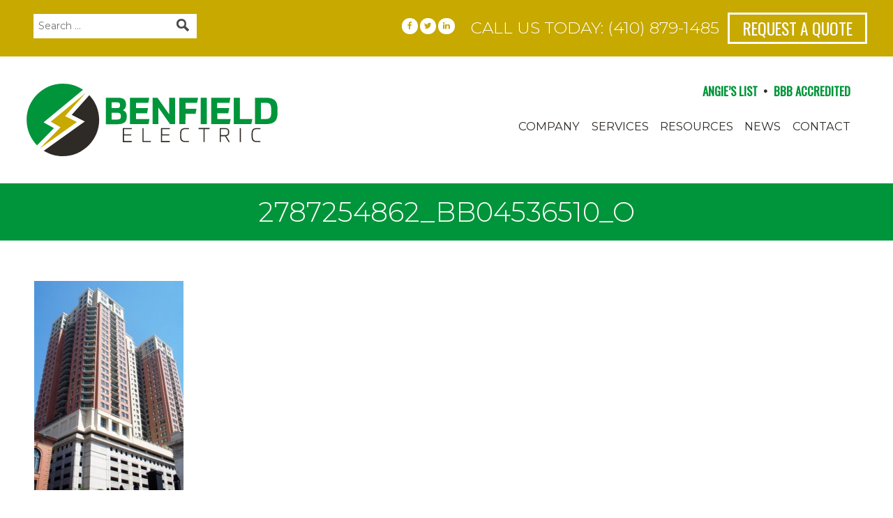

--- FILE ---
content_type: text/html; charset=UTF-8
request_url: https://benfieldinc.com/portfolio/414-water-street/2787254862_bb04536510_o/
body_size: 42532
content:
<!doctype html><html lang="en-US"><head><meta charset="utf-8"><meta http-equiv="x-ua-compatible" content="ie=edge"><meta name="viewport" content="width=device-width, initial-scale=1"><meta name='robots' content='index, follow, max-image-preview:large, max-snippet:-1, max-video-preview:-1' /><title>2787254862_bb04536510_o - Benfield Electric</title><link rel="canonical" href="https://benfieldinc.com/portfolio/414-water-street/2787254862_bb04536510_o/" /><meta property="og:locale" content="en_US" /><meta property="og:type" content="article" /><meta property="og:title" content="2787254862_bb04536510_o - Benfield Electric" /><meta property="og:url" content="https://benfieldinc.com/portfolio/414-water-street/2787254862_bb04536510_o/" /><meta property="og:site_name" content="Benfield Electric" /><meta property="article:publisher" content="https://www.facebook.com/GoBenfield" /><meta property="og:image" content="https://benfieldinc.com/portfolio/414-water-street/2787254862_bb04536510_o" /><meta property="og:image:width" content="712" /><meta property="og:image:height" content="998" /><meta property="og:image:type" content="image/jpeg" /><meta name="twitter:card" content="summary_large_image" /><meta name="twitter:site" content="@GoBenfield" /> <script type="application/ld+json" class="yoast-schema-graph">{"@context":"https://schema.org","@graph":[{"@type":"WebPage","@id":"https://benfieldinc.com/portfolio/414-water-street/2787254862_bb04536510_o/","url":"https://benfieldinc.com/portfolio/414-water-street/2787254862_bb04536510_o/","name":"2787254862_bb04536510_o - Benfield Electric","isPartOf":{"@id":"https://benfieldinc.com/#website"},"primaryImageOfPage":{"@id":"https://benfieldinc.com/portfolio/414-water-street/2787254862_bb04536510_o/#primaryimage"},"image":{"@id":"https://benfieldinc.com/portfolio/414-water-street/2787254862_bb04536510_o/#primaryimage"},"thumbnailUrl":"https://benfieldinc.com/wp-content/uploads/2017/09/2787254862_bb04536510_o.jpg","datePublished":"2017-09-29T17:55:22+00:00","breadcrumb":{"@id":"https://benfieldinc.com/portfolio/414-water-street/2787254862_bb04536510_o/#breadcrumb"},"inLanguage":"en-US","potentialAction":[{"@type":"ReadAction","target":["https://benfieldinc.com/portfolio/414-water-street/2787254862_bb04536510_o/"]}]},{"@type":"ImageObject","inLanguage":"en-US","@id":"https://benfieldinc.com/portfolio/414-water-street/2787254862_bb04536510_o/#primaryimage","url":"https://benfieldinc.com/wp-content/uploads/2017/09/2787254862_bb04536510_o.jpg","contentUrl":"https://benfieldinc.com/wp-content/uploads/2017/09/2787254862_bb04536510_o.jpg","width":712,"height":998},{"@type":"BreadcrumbList","@id":"https://benfieldinc.com/portfolio/414-water-street/2787254862_bb04536510_o/#breadcrumb","itemListElement":[{"@type":"ListItem","position":1,"name":"Home","item":"https://benfieldinc.com/"},{"@type":"ListItem","position":2,"name":"414 Water Street","item":"https://benfieldinc.com/portfolio/414-water-street/"},{"@type":"ListItem","position":3,"name":"2787254862_bb04536510_o"}]},{"@type":"WebSite","@id":"https://benfieldinc.com/#website","url":"https://benfieldinc.com/","name":"Benfield Electric","description":"Quality Built by Experience - Maryland based Electrical contractor for commercial builders, home builders, property managers and homeowners, and to be the employer of choice for electricians.","publisher":{"@id":"https://benfieldinc.com/#organization"},"potentialAction":[{"@type":"SearchAction","target":{"@type":"EntryPoint","urlTemplate":"https://benfieldinc.com/?s={search_term_string}"},"query-input":{"@type":"PropertyValueSpecification","valueRequired":true,"valueName":"search_term_string"}}],"inLanguage":"en-US"},{"@type":"Organization","@id":"https://benfieldinc.com/#organization","name":"Benfield Electric","url":"https://benfieldinc.com/","logo":{"@type":"ImageObject","inLanguage":"en-US","@id":"https://benfieldinc.com/#/schema/logo/image/","url":"https://benfieldinc.com/wp-content/uploads/2017/08/BE-logo.png","contentUrl":"https://benfieldinc.com/wp-content/uploads/2017/08/BE-logo.png","width":415,"height":130,"caption":"Benfield Electric"},"image":{"@id":"https://benfieldinc.com/#/schema/logo/image/"},"sameAs":["https://www.facebook.com/GoBenfield","https://x.com/GoBenfield","https://www.linkedin.com/company/benfield-electric"]}]}</script> <link rel='dns-prefetch' href='//www.googletagmanager.com' /><link rel="alternate" type="application/rss+xml" title="Benfield Electric &raquo; 2787254862_bb04536510_o Comments Feed" href="https://benfieldinc.com/portfolio/414-water-street/2787254862_bb04536510_o/feed/" /><link rel="alternate" title="oEmbed (JSON)" type="application/json+oembed" href="https://benfieldinc.com/wp-json/oembed/1.0/embed?url=https%3A%2F%2Fbenfieldinc.com%2Fportfolio%2F414-water-street%2F2787254862_bb04536510_o%2F" /><link rel="alternate" title="oEmbed (XML)" type="text/xml+oembed" href="https://benfieldinc.com/wp-json/oembed/1.0/embed?url=https%3A%2F%2Fbenfieldinc.com%2Fportfolio%2F414-water-street%2F2787254862_bb04536510_o%2F&#038;format=xml" /><link data-optimized="2" rel="stylesheet" href="https://benfieldinc.com/wp-content/litespeed/css/446da64f1d24d2cbc625d6636a8e7a5b.css?ver=5f544" /> <script type="text/javascript" src="https://benfieldinc.com/wp-includes/js/jquery/jquery.min.js?ver=3.7.1" id="jquery-core-js"></script> <script data-optimized="1" type="text/javascript" src="https://benfieldinc.com/wp-content/litespeed/js/f30e5d2ad80f2b821609b4709f733917.js?ver=fa6a6" id="jquery-migrate-js"></script> <script data-optimized="1" type="text/javascript" src="https://benfieldinc.com/wp-content/litespeed/js/2bd151eb76d83ffe17a516f28b728bf9.js?ver=0395f" defer async id="tp-tools-js"></script> <script data-optimized="1" type="text/javascript" src="https://benfieldinc.com/wp-content/litespeed/js/f252eadc4800628e52992c9f2a3bec04.js?ver=305a2" defer async id="revmin-js"></script> 
 <script type="text/javascript" src="https://www.googletagmanager.com/gtag/js?id=GT-W6283VKH" id="google_gtagjs-js" async></script> <script type="text/javascript" id="google_gtagjs-js-after">/*  */
window.dataLayer = window.dataLayer || [];function gtag(){dataLayer.push(arguments);}
gtag("set","linker",{"domains":["benfieldinc.com"]});
gtag("js", new Date());
gtag("set", "developer_id.dZTNiMT", true);
gtag("config", "GT-W6283VKH", {"googlesitekit_post_type":"attachment"});
 window._googlesitekit = window._googlesitekit || {}; window._googlesitekit.throttledEvents = []; window._googlesitekit.gtagEvent = (name, data) => { var key = JSON.stringify( { name, data } ); if ( !! window._googlesitekit.throttledEvents[ key ] ) { return; } window._googlesitekit.throttledEvents[ key ] = true; setTimeout( () => { delete window._googlesitekit.throttledEvents[ key ]; }, 5 ); gtag( "event", name, { ...data, event_source: "site-kit" } ); }; 
//# sourceURL=google_gtagjs-js-after
/*  */</script> <script></script><link rel="https://api.w.org/" href="https://benfieldinc.com/wp-json/" /><link rel="alternate" title="JSON" type="application/json" href="https://benfieldinc.com/wp-json/wp/v2/media/593" /><link rel="EditURI" type="application/rsd+xml" title="RSD" href="https://benfieldinc.com/xmlrpc.php?rsd" /><link rel='shortlink' href='https://benfieldinc.com/?p=593' /><meta name="generator" content="Site Kit by Google 1.170.0" /><meta name="generator" content="Powered by WPBakery Page Builder - drag and drop page builder for WordPress."/><meta name="generator" content="Powered by Slider Revolution 6.7.40 - responsive, Mobile-Friendly Slider Plugin for WordPress with comfortable drag and drop interface." /><link rel="icon" href="https://benfieldinc.com/wp-content/uploads/2019/07/cropped-favicon-32x32.png" sizes="32x32" /><link rel="icon" href="https://benfieldinc.com/wp-content/uploads/2019/07/cropped-favicon-192x192.png" sizes="192x192" /><link rel="apple-touch-icon" href="https://benfieldinc.com/wp-content/uploads/2019/07/cropped-favicon-180x180.png" /><meta name="msapplication-TileImage" content="https://benfieldinc.com/wp-content/uploads/2019/07/cropped-favicon-270x270.png" /> <script>function setREVStartSize(e){window.RSIW=window.RSIW===undefined?window.innerWidth:window.RSIW;window.RSIH=window.RSIH===undefined?window.innerHeight:window.RSIH;try{var pw=document.getElementById(e.c).parentNode.offsetWidth,newh;pw=pw===0||isNaN(pw)||(e.l=="fullwidth"||e.layout=="fullwidth")?window.RSIW:pw;e.tabw=e.tabw===undefined?0:parseInt(e.tabw);e.thumbw=e.thumbw===undefined?0:parseInt(e.thumbw);e.tabh=e.tabh===undefined?0:parseInt(e.tabh);e.thumbh=e.thumbh===undefined?0:parseInt(e.thumbh);e.tabhide=e.tabhide===undefined?0:parseInt(e.tabhide);e.thumbhide=e.thumbhide===undefined?0:parseInt(e.thumbhide);e.mh=e.mh===undefined||e.mh==""||e.mh==="auto"?0:parseInt(e.mh,0);if(e.layout==="fullscreen"||e.l==="fullscreen")
newh=Math.max(e.mh,window.RSIH);else{e.gw=Array.isArray(e.gw)?e.gw:[e.gw];for(var i in e.rl)if(e.gw[i]===undefined||e.gw[i]===0)e.gw[i]=e.gw[i-1];e.gh=e.el===undefined||e.el===""||(Array.isArray(e.el)&&e.el.length==0)?e.gh:e.el;e.gh=Array.isArray(e.gh)?e.gh:[e.gh];for(var i in e.rl)if(e.gh[i]===undefined||e.gh[i]===0)e.gh[i]=e.gh[i-1];var nl=new Array(e.rl.length),ix=0,sl;e.tabw=e.tabhide>=pw?0:e.tabw;e.thumbw=e.thumbhide>=pw?0:e.thumbw;e.tabh=e.tabhide>=pw?0:e.tabh;e.thumbh=e.thumbhide>=pw?0:e.thumbh;for(var i in e.rl)nl[i]=e.rl[i]<window.RSIW?0:e.rl[i];sl=nl[0];for(var i in nl)if(sl>nl[i]&&nl[i]>0){sl=nl[i];ix=i}
var m=pw>(e.gw[ix]+e.tabw+e.thumbw)?1:(pw-(e.tabw+e.thumbw))/(e.gw[ix]);newh=(e.gh[ix]*m)+(e.tabh+e.thumbh)}
var el=document.getElementById(e.c);if(el!==null&&el)el.style.height=newh+"px";el=document.getElementById(e.c+"_wrapper");if(el!==null&&el){el.style.height=newh+"px";el.style.display="block"}}catch(e){console.log("Failure at Presize of Slider:"+e)}}</script> <noscript><style>.wpb_animate_when_almost_visible { opacity: 1; }</style></noscript></head><body data-rsssl=1 class="attachment wp-singular attachment-template-default single single-attachment postid-593 attachmentid-593 attachment-jpeg wp-theme-benfield_2017 2787254862_bb04536510_o wpb-js-composer js-comp-ver-8.7.2 vc_responsive">
<!--[if IE]><div class="alert alert-warning">
You are using an <strong>outdated</strong> browser. Please <a href="http://browsehappy.com/">upgrade your browser</a> to improve your experience.</div>
<![endif]--><div id="top-bar"><div class="container"><div class="row"><div class="col col-sm-4"><section class="widget search-3 widget_search"><form role="search" method="get" class="search-form" action="https://benfieldinc.com/">
<label>
<span class="screen-reader-text">Search for:</span>
<input type="search" class="search-field" placeholder="Search &hellip;" value="" name="s" />
</label>
<input type="submit" class="search-submit" value="Search" /></form></section></div><div class="col col-sm-8"><div class="top-bar-widgets"><section class="widget text-4 widget_text"><div class="textwidget"><p><a class="button" href="https://benfieldinc.com/contact/">Request a Quote</a></p></div></section></div><div class="phone">CALL US TODAY: <a href="tel:4108791485">(410) 879-1485</a></div><div class="social-links"><a href=https://www.facebook.com/GoBenfield target="_blank" class="fb"><i class="fa fa-facebook" aria-hidden="true"></i></a> <a href=https://twitter.com/GoBenfield target="_blank" class="tw"><i class="fa fa-twitter" aria-hidden="true"></i></a> <a href=https://www.linkedin.com/company/benfield-electric target="_blank" class="ln"><i class="fa fa-linkedin" aria-hidden="true"></i></a></div></div></div></div></div><header class="banner"><div class="container"><div class="row">
<a class="brand col-sm-5" href="https://benfieldinc.com/">Benfield Electric</a><nav class="nav-primary col-sm-7 right"><div class="secondary-navigation"><div class="menu-external-links-container"><ul id="menu-external-links" class="nav-menu-secondary"><li id="menu-item-72" class="menu-item menu-item-type-custom menu-item-object-custom menu-item-72"><a target="_blank" href="https://www.angieslist.com/companylist/us/md/aberdeen/benfield-electric-co-reviews-3489624.htm">ANGIE&#8217;S LIST</a></li><li id="menu-item-73" class="menu-item menu-item-type-custom menu-item-object-custom menu-item-73"><a target="_blank" href="https://www.bbb.org/greater-maryland/business-reviews/electricians/benfield-electric-in-aberdeen-md-34000613">BBB ACCREDITED</a></li></ul></div></div><div class="mobile-buttons">
<a href="tel:(410) 879-1485" class="phone-button">
<i class="fa fa-phone" aria-hidden="true"></i>
</a>
<button class="navbar-toggler navbar-toggler-right" type="button" data-toggle="collapse" data-target="#navbarSupportedContent" aria-controls="navbarSupportedContent" aria-expanded="false" aria-label="Toggle navigation">
<i class="fa fa-bars" aria-hidden="true"></i>
</button></div><div class="collapse" id="navbarSupportedContent"><div class="menu-primary-navigation-container"><ul id="menu-primary-navigation" class="nav-menu"><li id="menu-item-400" class="menu-item menu-item-type-custom menu-item-object-custom menu-item-has-children menu-item-400"><a href="#">Company</a><ul class="sub-menu"><li id="menu-item-20" class="menu-item menu-item-type-post_type menu-item-object-page menu-item-20"><a href="https://benfieldinc.com/company/">Company</a></li><li id="menu-item-49" class="menu-item menu-item-type-post_type menu-item-object-page menu-item-49"><a href="https://benfieldinc.com/company/mission-vision-values/">Mission, Vision, Values</a></li><li id="menu-item-48" class="menu-item menu-item-type-post_type menu-item-object-page menu-item-48"><a href="https://benfieldinc.com/company/in-the-community/">In the Community</a></li><li id="menu-item-1523" class="menu-item menu-item-type-custom menu-item-object-custom menu-item-1523"><a href="https://jobs.smartsearchonline.com/TheContractorConsultants/jobs_benfield/">Careers</a></li></ul></li><li id="menu-item-546" class="menu-item menu-item-type-custom menu-item-object-custom menu-item-has-children menu-item-546"><a href="#">Services</a><ul class="sub-menu"><li id="menu-item-46" class="menu-item menu-item-type-post_type menu-item-object-page menu-item-has-children menu-item-46"><a href="https://benfieldinc.com/services/commercial-electrical-service/">Commercial Electrical</a><ul class="sub-menu"><li id="menu-item-67" class="menu-item menu-item-type-post_type menu-item-object-page menu-item-67"><a href="https://benfieldinc.com/services/commercial-electrical-service/for-new-construction/">For New Construction</a></li><li id="menu-item-66" class="menu-item menu-item-type-post_type menu-item-object-page menu-item-66"><a href="https://benfieldinc.com/services/commercial-electrical-service/renovations-tenant-imporvements/">For Renovations &#038; Tenant Improvements</a></li><li id="menu-item-65" class="menu-item menu-item-type-post_type menu-item-object-page menu-item-65"><a href="https://benfieldinc.com/services/commercial-electrical-service/property-managers/">For Property Managers</a></li><li id="menu-item-64" class="menu-item menu-item-type-post_type menu-item-object-page menu-item-64"><a href="https://benfieldinc.com/services/commercial-electrical-service/featured-commercial-projects/">Featured Commercial Projects</a></li><li id="menu-item-1088" class="menu-item menu-item-type-post_type menu-item-object-page menu-item-1088"><a href="https://benfieldinc.com/services/commercial-electrical-service/commercial-project-map/">Commercial Project Map</a></li></ul></li><li id="menu-item-45" class="menu-item menu-item-type-post_type menu-item-object-page menu-item-has-children menu-item-45"><a href="https://benfieldinc.com/services/residential-construction/">Residential Construction</a><ul class="sub-menu"><li id="menu-item-63" class="menu-item menu-item-type-post_type menu-item-object-page menu-item-63"><a href="https://benfieldinc.com/services/residential-construction/featured-residential-projects/">Featured Residential Projects</a></li><li id="menu-item-1087" class="menu-item menu-item-type-post_type menu-item-object-page menu-item-1087"><a href="https://benfieldinc.com/services/residential-construction/residential-project-map/">Residential Project Map</a></li></ul></li><li id="menu-item-44" class="menu-item menu-item-type-post_type menu-item-object-page menu-item-has-children menu-item-44"><a href="https://benfieldinc.com/services/home-electrical-services/">Home Electrical Services</a><ul class="sub-menu"><li id="menu-item-62" class="menu-item menu-item-type-post_type menu-item-object-page menu-item-62"><a href="https://benfieldinc.com/services/home-electrical-services/generators/">Generators</a></li></ul></li><li id="menu-item-43" class="menu-item menu-item-type-post_type menu-item-object-page menu-item-43"><a href="https://benfieldinc.com/services/energy-efficiency-services/">Energy Efficiency Services</a></li><li id="menu-item-1753" class="menu-item menu-item-type-post_type menu-item-object-page menu-item-1753"><a href="https://benfieldinc.com/benfield-electric-in-your-neighborhood/">Benfield Electric In Your Neighborhood</a></li></ul></li><li id="menu-item-401" class="menu-item menu-item-type-custom menu-item-object-custom menu-item-has-children menu-item-401"><a href="#">Resources</a><ul class="sub-menu"><li id="menu-item-781" class="menu-item menu-item-type-taxonomy menu-item-object-category menu-item-781"><a href="https://benfieldinc.com/category/blog/">Blog</a></li><li id="menu-item-42" class="menu-item menu-item-type-post_type menu-item-object-page menu-item-42"><a href="https://benfieldinc.com/resources/faqs/">FAQs</a></li></ul></li><li id="menu-item-634" class="menu-item menu-item-type-taxonomy menu-item-object-category menu-item-634"><a href="https://benfieldinc.com/category/news/">News</a></li><li id="menu-item-16" class="menu-item menu-item-type-post_type menu-item-object-page menu-item-16"><a href="https://benfieldinc.com/contact/">Contact</a></li></ul></div></div></nav></div></div></header><div class="page-header"></div><div class="page-title"><div class="container"><h1>2787254862_bb04536510_o</h1></div></div><div class="wrap container" role="document"><div class="content"><main class="main"><article class="post-593 attachment type-attachment status-inherit hentry"><header><time class="updated" datetime="2017-09-29T17:55:22+00:00"></time></header><div class="entry-content"><p class="attachment"><a href="https://benfieldinc.com/wp-content/uploads/2017/09/2787254862_bb04536510_o.jpg" data-slb-active="1" data-slb-asset="1781933398" data-slb-internal="0" data-slb-group="593"><img data-lazyloaded="1" src="[data-uri]" fetchpriority="high" decoding="async" width="214" height="300" data-src="https://benfieldinc.com/wp-content/uploads/2017/09/2787254862_bb04536510_o-214x300.jpg" class="attachment-medium size-medium" alt="" data-srcset="https://benfieldinc.com/wp-content/uploads/2017/09/2787254862_bb04536510_o-214x300.jpg 214w, https://benfieldinc.com/wp-content/uploads/2017/09/2787254862_bb04536510_o.jpg 712w" data-sizes="(max-width: 214px) 100vw, 214px" /><noscript><img fetchpriority="high" decoding="async" width="214" height="300" src="https://benfieldinc.com/wp-content/uploads/2017/09/2787254862_bb04536510_o-214x300.jpg" class="attachment-medium size-medium" alt="" srcset="https://benfieldinc.com/wp-content/uploads/2017/09/2787254862_bb04536510_o-214x300.jpg 214w, https://benfieldinc.com/wp-content/uploads/2017/09/2787254862_bb04536510_o.jpg 712w" sizes="(max-width: 214px) 100vw, 214px" /></noscript></a></p></div><footer></footer></article></main></div></div><footer class="content-info"><div class="container"><div class="row"><div class="col-sm-3"><section class="widget text-5 widget_text"><div class="textwidget"><p><a id="bbblink" class="sehzbul" style="display: block; position: relative; overflow: hidden; width: 200px; height: 76px; margin: 0px; padding: 0px;" title="Benfield Electric Co., Inc. is a BBB Accredited Electrician in Aberdeen, MD" href="https://www.bbb.org/greater-maryland/business-reviews/electricians/benfield-electric-in-aberdeen-md-34000613#bbbseal"><img data-lazyloaded="1" src="[data-uri]" decoding="async" id="bbblinkimg" style="padding: 0px; border: none;" data-src="https://seal-greatermd.bbb.org/logo/sehzbul/benfield-electric-34000613.png" alt="Benfield Electric Co., Inc. is a BBB Accredited Electrician in Aberdeen, MD" width="400" height="76" /><noscript><img decoding="async" id="bbblinkimg" style="padding: 0px; border: none;" src="https://seal-greatermd.bbb.org/logo/sehzbul/benfield-electric-34000613.png" alt="Benfield Electric Co., Inc. is a BBB Accredited Electrician in Aberdeen, MD" width="400" height="76" /></noscript></a><script data-optimized="1" type="text/javascript">var bbbprotocol=(("https:"==document.location.protocol)?"https://":"http://");(function(){var s=document.createElement('script');s.src=bbbprotocol+'seal-greatermd.bbb.org'+unescape('%2Flogo%2Fbenfield-electric-34000613.js');s.type='text/javascript';s.async=!0;var st=document.getElementsByTagName('script');st=st[st.length-1];var pt=st.parentNode;pt.insertBefore(s,pt.nextSibling)})()</script></p><p>© 2026 Benfield Electric</p></div></section></div><div class="col-sm-3"><section class="widget nav_menu-2 widget_nav_menu"><h3>Company</h3><div class="menu-company-menu-container"><ul id="menu-company-menu" class="menu"><li id="menu-item-82" class="menu-item menu-item-type-post_type menu-item-object-page menu-item-82"><a href="https://benfieldinc.com/company/mission-vision-values/">Mission, Vision, Values</a></li><li id="menu-item-81" class="menu-item menu-item-type-post_type menu-item-object-page menu-item-81"><a href="https://benfieldinc.com/company/in-the-community/">In the Community</a></li><li id="menu-item-80" class="menu-item menu-item-type-post_type menu-item-object-page menu-item-80"><a href="https://benfieldinc.com/company/careers/">Careers</a></li><li id="menu-item-1082" class="menu-item menu-item-type-post_type menu-item-object-page menu-item-1082"><a href="https://benfieldinc.com/services/commercial-electrical-service/commercial-project-map/">Commercial Project Map</a></li><li id="menu-item-1726" class="menu-item menu-item-type-post_type menu-item-object-page menu-item-1726"><a href="https://benfieldinc.com/benfield-electric-in-your-neighborhood/">Benfield Electric In Your Neighborhood</a></li><li id="menu-item-1767" class="menu-item menu-item-type-post_type menu-item-object-page menu-item-1767"><a href="https://benfieldinc.com/request-a-quote/">Request a Quote</a></li></ul></div></section></div><div class="col-sm-3"><section class="widget nav_menu-3 widget_nav_menu"><h3>Quick Links</h3><div class="menu-quicklinks-container"><ul id="menu-quicklinks" class="menu"><li id="menu-item-79" class="menu-item menu-item-type-post_type menu-item-object-page menu-item-79"><a href="https://benfieldinc.com/resources/faqs/">FAQs</a></li><li id="menu-item-78" class="menu-item menu-item-type-post_type menu-item-object-page menu-item-78"><a href="https://benfieldinc.com/resources/benfield-electric-blog/">Blog</a></li><li id="menu-item-633" class="menu-item menu-item-type-taxonomy menu-item-object-category menu-item-633"><a href="https://benfieldinc.com/category/news/">News</a></li><li id="menu-item-75" class="menu-item menu-item-type-post_type menu-item-object-page menu-item-75"><a href="https://benfieldinc.com/contact/">Contact Us</a></li></ul></div></section></div><div class="col-sm-3"><section class="widget text-2 widget_text"><h3>Contact</h3><div class="textwidget"><p>400 Hickory Drive Suite 200,<br />
Aberdeen MD 21001<br />
410-879-1485 (Voice)<br />
410-893-0882 (Fax)</p></div></section><div class="social-links"><a href=https://www.facebook.com/GoBenfield target="_blank" class="fb"><i class="fa fa-facebook" aria-hidden="true"></i></a> <a href=https://twitter.com/GoBenfield target="_blank" class="tw"><i class="fa fa-twitter" aria-hidden="true"></i></a> <a href=https://www.linkedin.com/company/benfield-electric target="_blank" class="ln"><i class="fa fa-linkedin" aria-hidden="true"></i></a></div></div></div></div></footer> <script>window.RS_MODULES=window.RS_MODULES||{};window.RS_MODULES.modules=window.RS_MODULES.modules||{};window.RS_MODULES.waiting=window.RS_MODULES.waiting||[];window.RS_MODULES.defered=!0;window.RS_MODULES.moduleWaiting=window.RS_MODULES.moduleWaiting||{};window.RS_MODULES.type='compiled'</script> <script type="speculationrules">{"prefetch":[{"source":"document","where":{"and":[{"href_matches":"/*"},{"not":{"href_matches":["/wp-*.php","/wp-admin/*","/wp-content/uploads/*","/wp-content/*","/wp-content/plugins/*","/wp-content/themes/benfield_2017/*","/*\\?(.+)"]}},{"not":{"selector_matches":"a[rel~=\"nofollow\"]"}},{"not":{"selector_matches":".no-prefetch, .no-prefetch a"}}]},"eagerness":"conservative"}]}</script> <script data-optimized="1" type="text/javascript" src="https://benfieldinc.com/wp-content/litespeed/js/63a8faad76acd556fb8fdd8a407d2726.js?ver=dccc9" id="webfont-js"></script> <script data-optimized="1" type="text/javascript" src="https://benfieldinc.com/wp-content/litespeed/js/290c49639f5af365d8d8178bcb767e9b.js?ver=cd40a" id="jquery-ui-core-js"></script> <script data-optimized="1" type="text/javascript" src="https://benfieldinc.com/wp-content/litespeed/js/65074a2ca8534df7ecc7dbf601f83ea4.js?ver=516e0" id="wp-hooks-js"></script> <script data-optimized="1" type="text/javascript" id="popup-maker-site-js-extra">var pum_vars={"version":"1.21.5","pm_dir_url":"https://benfieldinc.com/wp-content/plugins/popup-maker/","ajaxurl":"https://benfieldinc.com/wp-admin/admin-ajax.php","restapi":"https://benfieldinc.com/wp-json/pum/v1","rest_nonce":null,"default_theme":"930","debug_mode":"","disable_tracking":"","home_url":"/","message_position":"top","core_sub_forms_enabled":"1","popups":[],"cookie_domain":"","analytics_enabled":"1","analytics_route":"analytics","analytics_api":"https://benfieldinc.com/wp-json/pum/v1"};var pum_sub_vars={"ajaxurl":"https://benfieldinc.com/wp-admin/admin-ajax.php","message_position":"top"};var pum_popups=[]</script> <script data-optimized="1" type="text/javascript" src="https://benfieldinc.com/wp-content/litespeed/js/639f3f2071c0fb1f2c9b53aa7ad5e1cf.js?ver=7bbb9" id="popup-maker-site-js"></script> <script data-optimized="1" type="text/javascript" src="https://benfieldinc.com/wp-content/litespeed/js/b5eacfa0e9c633b7fd22bf6c46cf1185.js?ver=f1185" id="googlesitekit-events-provider-popup-maker-js" defer></script> <script data-optimized="1" type="text/javascript" src="https://benfieldinc.com/wp-content/litespeed/js/9dd18ff4f2f52bd804840b35632b232a.js?ver=b232a" id="googlesitekit-events-provider-wpforms-js" defer></script> <script data-optimized="1" type="text/javascript" src="https://benfieldinc.com/wp-content/litespeed/js/42502ce332e529d2ba86f2cbcd0c01f4.js?ver=eb74a" id="comment-reply-js" async="async" data-wp-strategy="async" fetchpriority="low"></script> <script data-optimized="1" type="text/javascript" src="https://benfieldinc.com/wp-content/litespeed/js/144246cf509e59cb2dc80c07378a0759.js?ver=a0759" id="sage/js-js"></script> <script data-optimized="1" type="text/javascript" src="https://benfieldinc.com/wp-content/litespeed/js/7e7dd6a711e1e686098f445fb3e5dea6.js?ver=ebb40" id="slb_core-js"></script> <script data-optimized="1" type="text/javascript" src="https://benfieldinc.com/wp-content/litespeed/js/930446a5e97d458b844409294e15f634.js?ver=85755" id="slb_view-js"></script> <script data-optimized="1" type="text/javascript" src="https://benfieldinc.com/wp-content/litespeed/js/b166ba6e78bcd425178a39eb9e6a4778.js?ver=a69d4" id="slb-asset-slb_baseline-base-js"></script> <script data-optimized="1" type="text/javascript" src="https://benfieldinc.com/wp-content/litespeed/js/e691edc01879230bfda6a18a54fd5264.js?ver=51732" id="slb-asset-slb_default-base-js"></script> <script data-optimized="1" type="text/javascript" src="https://benfieldinc.com/wp-content/litespeed/js/b3f633e07e5d9dca42f5c111f4b87150.js?ver=80c91" id="slb-asset-item-base-js"></script> <script data-optimized="1" type="text/javascript" src="https://benfieldinc.com/wp-content/litespeed/js/e006d9fc9c09a9a5896ca20750d13a5a.js?ver=4acc2" id="slb-asset-ui-base-js"></script> <script data-optimized="1" type="text/javascript" src="https://benfieldinc.com/wp-content/litespeed/js/6b59f369759970898cc3b74f5b770a4b.js?ver=819c5" id="slb-asset-image-base-js"></script> <script id="wp-emoji-settings" type="application/json">{"baseUrl":"https://s.w.org/images/core/emoji/17.0.2/72x72/","ext":".png","svgUrl":"https://s.w.org/images/core/emoji/17.0.2/svg/","svgExt":".svg","source":{"concatemoji":"https://benfieldinc.com/wp-includes/js/wp-emoji-release.min.js?ver=98fb3d59cfaab1a9535864b088e20445"}}</script> <script type="module">/*  */
/*! This file is auto-generated */
const a=JSON.parse(document.getElementById("wp-emoji-settings").textContent),o=(window._wpemojiSettings=a,"wpEmojiSettingsSupports"),s=["flag","emoji"];function i(e){try{var t={supportTests:e,timestamp:(new Date).valueOf()};sessionStorage.setItem(o,JSON.stringify(t))}catch(e){}}function c(e,t,n){e.clearRect(0,0,e.canvas.width,e.canvas.height),e.fillText(t,0,0);t=new Uint32Array(e.getImageData(0,0,e.canvas.width,e.canvas.height).data);e.clearRect(0,0,e.canvas.width,e.canvas.height),e.fillText(n,0,0);const a=new Uint32Array(e.getImageData(0,0,e.canvas.width,e.canvas.height).data);return t.every((e,t)=>e===a[t])}function p(e,t){e.clearRect(0,0,e.canvas.width,e.canvas.height),e.fillText(t,0,0);var n=e.getImageData(16,16,1,1);for(let e=0;e<n.data.length;e++)if(0!==n.data[e])return!1;return!0}function u(e,t,n,a){switch(t){case"flag":return n(e,"\ud83c\udff3\ufe0f\u200d\u26a7\ufe0f","\ud83c\udff3\ufe0f\u200b\u26a7\ufe0f")?!1:!n(e,"\ud83c\udde8\ud83c\uddf6","\ud83c\udde8\u200b\ud83c\uddf6")&&!n(e,"\ud83c\udff4\udb40\udc67\udb40\udc62\udb40\udc65\udb40\udc6e\udb40\udc67\udb40\udc7f","\ud83c\udff4\u200b\udb40\udc67\u200b\udb40\udc62\u200b\udb40\udc65\u200b\udb40\udc6e\u200b\udb40\udc67\u200b\udb40\udc7f");case"emoji":return!a(e,"\ud83e\u1fac8")}return!1}function f(e,t,n,a){let r;const o=(r="undefined"!=typeof WorkerGlobalScope&&self instanceof WorkerGlobalScope?new OffscreenCanvas(300,150):document.createElement("canvas")).getContext("2d",{willReadFrequently:!0}),s=(o.textBaseline="top",o.font="600 32px Arial",{});return e.forEach(e=>{s[e]=t(o,e,n,a)}),s}function r(e){var t=document.createElement("script");t.src=e,t.defer=!0,document.head.appendChild(t)}a.supports={everything:!0,everythingExceptFlag:!0},new Promise(t=>{let n=function(){try{var e=JSON.parse(sessionStorage.getItem(o));if("object"==typeof e&&"number"==typeof e.timestamp&&(new Date).valueOf()<e.timestamp+604800&&"object"==typeof e.supportTests)return e.supportTests}catch(e){}return null}();if(!n){if("undefined"!=typeof Worker&&"undefined"!=typeof OffscreenCanvas&&"undefined"!=typeof URL&&URL.createObjectURL&&"undefined"!=typeof Blob)try{var e="postMessage("+f.toString()+"("+[JSON.stringify(s),u.toString(),c.toString(),p.toString()].join(",")+"));",a=new Blob([e],{type:"text/javascript"});const r=new Worker(URL.createObjectURL(a),{name:"wpTestEmojiSupports"});return void(r.onmessage=e=>{i(n=e.data),r.terminate(),t(n)})}catch(e){}i(n=f(s,u,c,p))}t(n)}).then(e=>{for(const n in e)a.supports[n]=e[n],a.supports.everything=a.supports.everything&&a.supports[n],"flag"!==n&&(a.supports.everythingExceptFlag=a.supports.everythingExceptFlag&&a.supports[n]);var t;a.supports.everythingExceptFlag=a.supports.everythingExceptFlag&&!a.supports.flag,a.supports.everything||((t=a.source||{}).concatemoji?r(t.concatemoji):t.wpemoji&&t.twemoji&&(r(t.twemoji),r(t.wpemoji)))});
//# sourceURL=https://benfieldinc.com/wp-includes/js/wp-emoji-loader.min.js
/*  */</script> <script data-optimized="1" type="text/javascript" id="slb_footer">if(!!window.jQuery){(function($){$(document).ready(function(){if(!!window.SLB&&SLB.has_child('View.init')){SLB.View.init({"ui_autofit":!0,"ui_animate":!0,"slideshow_autostart":!1,"slideshow_duration":"6","group_loop":!0,"ui_overlay_opacity":"0.8","ui_title_default":!1,"theme_default":"slb_default","ui_labels":{"loading":"Loading","close":"Close","nav_next":"Next","nav_prev":"Previous","slideshow_start":"Start slideshow","slideshow_stop":"Stop slideshow","group_status":"Item %current% of %total%"}})}
if(!!window.SLB&&SLB.has_child('View.assets')){{$.extend(SLB.View.assets,{"1781933398":{"id":593,"type":"image","internal":!0,"source":"https:\/\/benfieldinc.com\/wp-content\/uploads\/2017\/09\/2787254862_bb04536510_o.jpg","title":"2787254862_bb04536510_o","caption":"","description":""}})}}
if(!!window.SLB&&SLB.has_child('View.extend_theme')){SLB.View.extend_theme('slb_baseline',{"name":"Baseline","parent":"","styles":[{"handle":"base","uri":"https:\/\/benfieldinc.com\/wp-content\/plugins\/simple-lightbox\/themes\/baseline\/css\/style.css","deps":[]}],"layout_raw":"<div class=\"slb_container\"><div class=\"slb_content\">{{item.content}}<div class=\"slb_nav\"><span class=\"slb_prev\">{{ui.nav_prev}}<\/span><span class=\"slb_next\">{{ui.nav_next}}<\/span><\/div><div class=\"slb_controls\"><span class=\"slb_close\">{{ui.close}}<\/span><span class=\"slb_slideshow\">{{ui.slideshow_control}}<\/span><\/div><div class=\"slb_loading\">{{ui.loading}}<\/div><\/div><div class=\"slb_details\"><div class=\"inner\"><div class=\"slb_data\"><div class=\"slb_data_content\"><span class=\"slb_data_title\">{{item.title}}<\/span><span class=\"slb_group_status\">{{ui.group_status}}<\/span><div class=\"slb_data_desc\">{{item.description}}<\/div><\/div><\/div><div class=\"slb_nav\"><span class=\"slb_prev\">{{ui.nav_prev}}<\/span><span class=\"slb_next\">{{ui.nav_next}}<\/span><\/div><\/div><\/div><\/div>"})}if(!!window.SLB&&SLB.has_child('View.extend_theme')){SLB.View.extend_theme('slb_default',{"name":"Default (Light)","parent":"slb_baseline","styles":[{"handle":"base","uri":"https:\/\/benfieldinc.com\/wp-content\/plugins\/simple-lightbox\/themes\/default\/css\/style.css","deps":[]}]})}})})(jQuery)}</script> <script></script><script data-optimized="1" type="text/javascript" id="slb_context">if(!!window.jQuery){(function($){$(document).ready(function(){if(!!window.SLB){{$.extend(SLB,{"context":["public","user_guest"]})}}})})(jQuery)}</script> <script data-no-optimize="1">window.lazyLoadOptions=Object.assign({},{threshold:300},window.lazyLoadOptions||{});!function(t,e){"object"==typeof exports&&"undefined"!=typeof module?module.exports=e():"function"==typeof define&&define.amd?define(e):(t="undefined"!=typeof globalThis?globalThis:t||self).LazyLoad=e()}(this,function(){"use strict";function e(){return(e=Object.assign||function(t){for(var e=1;e<arguments.length;e++){var n,a=arguments[e];for(n in a)Object.prototype.hasOwnProperty.call(a,n)&&(t[n]=a[n])}return t}).apply(this,arguments)}function o(t){return e({},at,t)}function l(t,e){return t.getAttribute(gt+e)}function c(t){return l(t,vt)}function s(t,e){return function(t,e,n){e=gt+e;null!==n?t.setAttribute(e,n):t.removeAttribute(e)}(t,vt,e)}function i(t){return s(t,null),0}function r(t){return null===c(t)}function u(t){return c(t)===_t}function d(t,e,n,a){t&&(void 0===a?void 0===n?t(e):t(e,n):t(e,n,a))}function f(t,e){et?t.classList.add(e):t.className+=(t.className?" ":"")+e}function _(t,e){et?t.classList.remove(e):t.className=t.className.replace(new RegExp("(^|\\s+)"+e+"(\\s+|$)")," ").replace(/^\s+/,"").replace(/\s+$/,"")}function g(t){return t.llTempImage}function v(t,e){!e||(e=e._observer)&&e.unobserve(t)}function b(t,e){t&&(t.loadingCount+=e)}function p(t,e){t&&(t.toLoadCount=e)}function n(t){for(var e,n=[],a=0;e=t.children[a];a+=1)"SOURCE"===e.tagName&&n.push(e);return n}function h(t,e){(t=t.parentNode)&&"PICTURE"===t.tagName&&n(t).forEach(e)}function a(t,e){n(t).forEach(e)}function m(t){return!!t[lt]}function E(t){return t[lt]}function I(t){return delete t[lt]}function y(e,t){var n;m(e)||(n={},t.forEach(function(t){n[t]=e.getAttribute(t)}),e[lt]=n)}function L(a,t){var o;m(a)&&(o=E(a),t.forEach(function(t){var e,n;e=a,(t=o[n=t])?e.setAttribute(n,t):e.removeAttribute(n)}))}function k(t,e,n){f(t,e.class_loading),s(t,st),n&&(b(n,1),d(e.callback_loading,t,n))}function A(t,e,n){n&&t.setAttribute(e,n)}function O(t,e){A(t,rt,l(t,e.data_sizes)),A(t,it,l(t,e.data_srcset)),A(t,ot,l(t,e.data_src))}function w(t,e,n){var a=l(t,e.data_bg_multi),o=l(t,e.data_bg_multi_hidpi);(a=nt&&o?o:a)&&(t.style.backgroundImage=a,n=n,f(t=t,(e=e).class_applied),s(t,dt),n&&(e.unobserve_completed&&v(t,e),d(e.callback_applied,t,n)))}function x(t,e){!e||0<e.loadingCount||0<e.toLoadCount||d(t.callback_finish,e)}function M(t,e,n){t.addEventListener(e,n),t.llEvLisnrs[e]=n}function N(t){return!!t.llEvLisnrs}function z(t){if(N(t)){var e,n,a=t.llEvLisnrs;for(e in a){var o=a[e];n=e,o=o,t.removeEventListener(n,o)}delete t.llEvLisnrs}}function C(t,e,n){var a;delete t.llTempImage,b(n,-1),(a=n)&&--a.toLoadCount,_(t,e.class_loading),e.unobserve_completed&&v(t,n)}function R(i,r,c){var l=g(i)||i;N(l)||function(t,e,n){N(t)||(t.llEvLisnrs={});var a="VIDEO"===t.tagName?"loadeddata":"load";M(t,a,e),M(t,"error",n)}(l,function(t){var e,n,a,o;n=r,a=c,o=u(e=i),C(e,n,a),f(e,n.class_loaded),s(e,ut),d(n.callback_loaded,e,a),o||x(n,a),z(l)},function(t){var e,n,a,o;n=r,a=c,o=u(e=i),C(e,n,a),f(e,n.class_error),s(e,ft),d(n.callback_error,e,a),o||x(n,a),z(l)})}function T(t,e,n){var a,o,i,r,c;t.llTempImage=document.createElement("IMG"),R(t,e,n),m(c=t)||(c[lt]={backgroundImage:c.style.backgroundImage}),i=n,r=l(a=t,(o=e).data_bg),c=l(a,o.data_bg_hidpi),(r=nt&&c?c:r)&&(a.style.backgroundImage='url("'.concat(r,'")'),g(a).setAttribute(ot,r),k(a,o,i)),w(t,e,n)}function G(t,e,n){var a;R(t,e,n),a=e,e=n,(t=Et[(n=t).tagName])&&(t(n,a),k(n,a,e))}function D(t,e,n){var a;a=t,(-1<It.indexOf(a.tagName)?G:T)(t,e,n)}function S(t,e,n){var a;t.setAttribute("loading","lazy"),R(t,e,n),a=e,(e=Et[(n=t).tagName])&&e(n,a),s(t,_t)}function V(t){t.removeAttribute(ot),t.removeAttribute(it),t.removeAttribute(rt)}function j(t){h(t,function(t){L(t,mt)}),L(t,mt)}function F(t){var e;(e=yt[t.tagName])?e(t):m(e=t)&&(t=E(e),e.style.backgroundImage=t.backgroundImage)}function P(t,e){var n;F(t),n=e,r(e=t)||u(e)||(_(e,n.class_entered),_(e,n.class_exited),_(e,n.class_applied),_(e,n.class_loading),_(e,n.class_loaded),_(e,n.class_error)),i(t),I(t)}function U(t,e,n,a){var o;n.cancel_on_exit&&(c(t)!==st||"IMG"===t.tagName&&(z(t),h(o=t,function(t){V(t)}),V(o),j(t),_(t,n.class_loading),b(a,-1),i(t),d(n.callback_cancel,t,e,a)))}function $(t,e,n,a){var o,i,r=(i=t,0<=bt.indexOf(c(i)));s(t,"entered"),f(t,n.class_entered),_(t,n.class_exited),o=t,i=a,n.unobserve_entered&&v(o,i),d(n.callback_enter,t,e,a),r||D(t,n,a)}function q(t){return t.use_native&&"loading"in HTMLImageElement.prototype}function H(t,o,i){t.forEach(function(t){return(a=t).isIntersecting||0<a.intersectionRatio?$(t.target,t,o,i):(e=t.target,n=t,a=o,t=i,void(r(e)||(f(e,a.class_exited),U(e,n,a,t),d(a.callback_exit,e,n,t))));var e,n,a})}function B(e,n){var t;tt&&!q(e)&&(n._observer=new IntersectionObserver(function(t){H(t,e,n)},{root:(t=e).container===document?null:t.container,rootMargin:t.thresholds||t.threshold+"px"}))}function J(t){return Array.prototype.slice.call(t)}function K(t){return t.container.querySelectorAll(t.elements_selector)}function Q(t){return c(t)===ft}function W(t,e){return e=t||K(e),J(e).filter(r)}function X(e,t){var n;(n=K(e),J(n).filter(Q)).forEach(function(t){_(t,e.class_error),i(t)}),t.update()}function t(t,e){var n,a,t=o(t);this._settings=t,this.loadingCount=0,B(t,this),n=t,a=this,Y&&window.addEventListener("online",function(){X(n,a)}),this.update(e)}var Y="undefined"!=typeof window,Z=Y&&!("onscroll"in window)||"undefined"!=typeof navigator&&/(gle|ing|ro)bot|crawl|spider/i.test(navigator.userAgent),tt=Y&&"IntersectionObserver"in window,et=Y&&"classList"in document.createElement("p"),nt=Y&&1<window.devicePixelRatio,at={elements_selector:".lazy",container:Z||Y?document:null,threshold:300,thresholds:null,data_src:"src",data_srcset:"srcset",data_sizes:"sizes",data_bg:"bg",data_bg_hidpi:"bg-hidpi",data_bg_multi:"bg-multi",data_bg_multi_hidpi:"bg-multi-hidpi",data_poster:"poster",class_applied:"applied",class_loading:"litespeed-loading",class_loaded:"litespeed-loaded",class_error:"error",class_entered:"entered",class_exited:"exited",unobserve_completed:!0,unobserve_entered:!1,cancel_on_exit:!0,callback_enter:null,callback_exit:null,callback_applied:null,callback_loading:null,callback_loaded:null,callback_error:null,callback_finish:null,callback_cancel:null,use_native:!1},ot="src",it="srcset",rt="sizes",ct="poster",lt="llOriginalAttrs",st="loading",ut="loaded",dt="applied",ft="error",_t="native",gt="data-",vt="ll-status",bt=[st,ut,dt,ft],pt=[ot],ht=[ot,ct],mt=[ot,it,rt],Et={IMG:function(t,e){h(t,function(t){y(t,mt),O(t,e)}),y(t,mt),O(t,e)},IFRAME:function(t,e){y(t,pt),A(t,ot,l(t,e.data_src))},VIDEO:function(t,e){a(t,function(t){y(t,pt),A(t,ot,l(t,e.data_src))}),y(t,ht),A(t,ct,l(t,e.data_poster)),A(t,ot,l(t,e.data_src)),t.load()}},It=["IMG","IFRAME","VIDEO"],yt={IMG:j,IFRAME:function(t){L(t,pt)},VIDEO:function(t){a(t,function(t){L(t,pt)}),L(t,ht),t.load()}},Lt=["IMG","IFRAME","VIDEO"];return t.prototype={update:function(t){var e,n,a,o=this._settings,i=W(t,o);{if(p(this,i.length),!Z&&tt)return q(o)?(e=o,n=this,i.forEach(function(t){-1!==Lt.indexOf(t.tagName)&&S(t,e,n)}),void p(n,0)):(t=this._observer,o=i,t.disconnect(),a=t,void o.forEach(function(t){a.observe(t)}));this.loadAll(i)}},destroy:function(){this._observer&&this._observer.disconnect(),K(this._settings).forEach(function(t){I(t)}),delete this._observer,delete this._settings,delete this.loadingCount,delete this.toLoadCount},loadAll:function(t){var e=this,n=this._settings;W(t,n).forEach(function(t){v(t,e),D(t,n,e)})},restoreAll:function(){var e=this._settings;K(e).forEach(function(t){P(t,e)})}},t.load=function(t,e){e=o(e);D(t,e)},t.resetStatus=function(t){i(t)},t}),function(t,e){"use strict";function n(){e.body.classList.add("litespeed_lazyloaded")}function a(){console.log("[LiteSpeed] Start Lazy Load"),o=new LazyLoad(Object.assign({},t.lazyLoadOptions||{},{elements_selector:"[data-lazyloaded]",callback_finish:n})),i=function(){o.update()},t.MutationObserver&&new MutationObserver(i).observe(e.documentElement,{childList:!0,subtree:!0,attributes:!0})}var o,i;t.addEventListener?t.addEventListener("load",a,!1):t.attachEvent("onload",a)}(window,document);</script></body></html>
<!-- Page optimized by LiteSpeed Cache @2026-01-20 15:03:39 -->

<!-- Page supported by LiteSpeed Cache 7.7 on 2026-01-20 15:03:39 -->

--- FILE ---
content_type: text/javascript
request_url: https://benfieldinc.com/wp-content/litespeed/js/144246cf509e59cb2dc80c07378a0759.js?ver=a0759
body_size: 222963
content:
!function(t,e){"object"==typeof exports&&"undefined"!=typeof module?module.exports=e():"function"==typeof define&&define.amd?define(e):t.Popper=e()}(this,function(){"use strict";function t(t){var e=!1,i=0,n=document.createElement("span");return new MutationObserver(function(){t(),e=!1}).observe(n,{attributes:!0}),function(){e||(e=!0,n.setAttribute("x-index",i),i+=1)}}function e(t){var e=!1;return function(){e||(e=!0,setTimeout(function(){e=!1,t()},at))}}function i(t){var e={};return t&&"[object Function]"===e.toString.call(t)}function n(t,e){if(1!==t.nodeType)return[];var i=window.getComputedStyle(t,null);return e?i[e]:i}function r(t){return"HTML"===t.nodeName?t:t.parentNode||t.host}function s(t){if(!t||-1!==["HTML","BODY","#document"].indexOf(t.nodeName))return window.document.body;var e=n(t),i=e.overflow,o=e.overflowX;return/(auto|scroll)/.test(i+e.overflowY+o)?t:s(r(t))}function o(t){var e=t&&t.offsetParent,i=e&&e.nodeName;return i&&"BODY"!==i&&"HTML"!==i?-1!==["TD","TABLE"].indexOf(e.nodeName)&&"static"===n(e,"position")?o(e):e:window.document.documentElement}function a(t){var e=t.nodeName;return"BODY"!==e&&("HTML"===e||o(t.firstElementChild)===t)}function l(t){return null!==t.parentNode?l(t.parentNode):t}function h(t,e){if(!(t&&t.nodeType&&e&&e.nodeType))return window.document.documentElement;var i=t.compareDocumentPosition(e)&Node.DOCUMENT_POSITION_FOLLOWING,n=i?t:e,r=i?e:t,s=document.createRange();s.setStart(n,0),s.setEnd(r,0);var c=s.commonAncestorContainer;if(t!==c&&e!==c||n.contains(r))return a(c)?c:o(c);var u=l(t);return u.host?h(u.host,e):h(t,l(e).host)}function c(t){var e=arguments.length>1&&void 0!==arguments[1]?arguments[1]:"top",i="top"===e?"scrollTop":"scrollLeft",n=t.nodeName;if("BODY"===n||"HTML"===n){var r=window.document.documentElement;return(window.document.scrollingElement||r)[i]}return t[i]}function u(t,e){var i=arguments.length>2&&void 0!==arguments[2]&&arguments[2],n=c(e,"top"),r=c(e,"left"),s=i?-1:1;return t.top+=n*s,t.bottom+=n*s,t.left+=r*s,t.right+=r*s,t}function f(t,e){var i="x"===e?"Left":"Top",n="Left"===i?"Right":"Bottom";return+t["border"+i+"Width"].split("px")[0]+ +t["border"+n+"Width"].split("px")[0]}function p(t,e,i,n){return Math.max(e["offset"+t],e["scroll"+t],i["client"+t],i["offset"+t],i["scroll"+t],ft()?i["offset"+t]+n["margin"+("Height"===t?"Top":"Left")]+n["margin"+("Height"===t?"Bottom":"Right")]:0)}function d(){var t=window.document.body,e=window.document.documentElement,i=ft()&&window.getComputedStyle(e);return{height:p("Height",t,e,i),width:p("Width",t,e,i)}}function _(t){return mt({},t,{right:t.left+t.width,bottom:t.top+t.height})}function m(t){var e={};if(ft())try{e=t.getBoundingClientRect();var i=c(t,"top"),r=c(t,"left");e.top+=i,e.left+=r,e.bottom+=i,e.right+=r}catch(t){}else e=t.getBoundingClientRect();var s={left:e.left,top:e.top,width:e.right-e.left,height:e.bottom-e.top},o="HTML"===t.nodeName?d():{},a=o.width||t.clientWidth||s.right-s.left,l=o.height||t.clientHeight||s.bottom-s.top,h=t.offsetWidth-a,u=t.offsetHeight-l;if(h||u){var p=n(t);h-=f(p,"x"),u-=f(p,"y"),s.width-=h,s.height-=u}return _(s)}function g(t,e){var i=ft(),r="HTML"===e.nodeName,o=m(t),a=m(e),l=s(t),h=n(e),c=+h.borderTopWidth.split("px")[0],f=+h.borderLeftWidth.split("px")[0],p=_({top:o.top-a.top-c,left:o.left-a.left-f,width:o.width,height:o.height});if(p.marginTop=0,p.marginLeft=0,!i&&r){var d=+h.marginTop.split("px")[0],g=+h.marginLeft.split("px")[0];p.top-=c-d,p.bottom-=c-d,p.left-=f-g,p.right-=f-g,p.marginTop=d,p.marginLeft=g}return(i?e.contains(l):e===l&&"BODY"!==l.nodeName)&&(p=u(p,e)),p}function v(t){var e=window.document.documentElement,i=g(t,e),n=Math.max(e.clientWidth,window.innerWidth||0),r=Math.max(e.clientHeight,window.innerHeight||0),s=c(e),o=c(e,"left");return _({top:s-i.top+i.marginTop,left:o-i.left+i.marginLeft,width:n,height:r})}function y(t){var e=t.nodeName;return"BODY"!==e&&"HTML"!==e&&("fixed"===n(t,"position")||y(r(t)))}function T(t,e,i,n){var o={top:0,left:0},a=h(t,e);if("viewport"===n)o=v(a);else{var l=void 0;"scrollParent"===n?(l=s(r(t)),"BODY"===l.nodeName&&(l=window.document.documentElement)):l="window"===n?window.document.documentElement:n;var c=g(l,a);if("HTML"!==l.nodeName||y(a))o=c;else{var u=d(),f=u.height,p=u.width;o.top+=c.top-c.marginTop,o.bottom=f+c.top,o.left+=c.left-c.marginLeft,o.right=p+c.left}}return o.left+=i,o.top+=i,o.right-=i,o.bottom-=i,o}function b(t){return t.width*t.height}function w(t,e,i,n,r){var s=arguments.length>5&&void 0!==arguments[5]?arguments[5]:0;if(-1===t.indexOf("auto"))return t;var o=T(i,n,s,r),a={top:{width:o.width,height:e.top-o.top},right:{width:o.right-e.right,height:o.height},bottom:{width:o.width,height:o.bottom-e.bottom},left:{width:e.left-o.left,height:o.height}},l=Object.keys(a).map(function(t){return mt({key:t},a[t],{area:b(a[t])})}).sort(function(t,e){return e.area-t.area}),h=l.filter(function(t){var e=t.width,n=t.height;return e>=i.clientWidth&&n>=i.clientHeight}),c=h.length>0?h[0].key:l[0].key,u=t.split("-")[1];return c+(u?"-"+u:"")}function x(t,e,i){return g(i,h(e,i))}function E(t){var e=window.getComputedStyle(t),i=parseFloat(e.marginTop)+parseFloat(e.marginBottom),n=parseFloat(e.marginLeft)+parseFloat(e.marginRight);return{width:t.offsetWidth+n,height:t.offsetHeight+i}}function S(t){var e={left:"right",right:"left",bottom:"top",top:"bottom"};return t.replace(/left|right|bottom|top/g,function(t){return e[t]})}function O(t,e,i){i=i.split("-")[0];var n=E(t),r={width:n.width,height:n.height},s=-1!==["right","left"].indexOf(i),o=s?"top":"left",a=s?"left":"top",l=s?"height":"width",h=s?"width":"height";return r[o]=e[o]+e[l]/2-n[l]/2,r[a]=i===a?e[a]-n[h]:e[S(a)],r}function C(t,e){return Array.prototype.find?t.find(e):t.filter(e)[0]}function A(t,e,i){if(Array.prototype.findIndex)return t.findIndex(function(t){return t[e]===i});var n=C(t,function(t){return t[e]===i});return t.indexOf(n)}function P(t,e,n){return(void 0===n?t:t.slice(0,A(t,"name",n))).forEach(function(t){t.function&&console.warn("`modifier.function` is deprecated, use `modifier.fn`!");var n=t.function||t.fn;t.enabled&&i(n)&&(e.offsets.popper=_(e.offsets.popper),e.offsets.reference=_(e.offsets.reference),e=n(e,t))}),e}function D(){if(!this.state.isDestroyed){var t={instance:this,styles:{},arrowStyles:{},attributes:{},flipped:!1,offsets:{}};t.offsets.reference=x(this.state,this.popper,this.reference),t.placement=w(this.options.placement,t.offsets.reference,this.popper,this.reference,this.options.modifiers.flip.boundariesElement,this.options.modifiers.flip.padding),t.originalPlacement=t.placement,t.offsets.popper=O(this.popper,t.offsets.reference,t.placement),t.offsets.popper.position="absolute",t=P(this.modifiers,t),this.state.isCreated?this.options.onUpdate(t):(this.state.isCreated=!0,this.options.onCreate(t))}}function I(t,e){return t.some(function(t){var i=t.name;return t.enabled&&i===e})}function R(t){for(var e=[!1,"ms","Webkit","Moz","O"],i=t.charAt(0).toUpperCase()+t.slice(1),n=0;n<e.length-1;n++){var r=e[n],s=r?""+r+i:t;if(void 0!==window.document.body.style[s])return s}return null}function k(){return this.state.isDestroyed=!0,I(this.modifiers,"applyStyle")&&(this.popper.removeAttribute("x-placement"),this.popper.style.left="",this.popper.style.position="",this.popper.style.top="",this.popper.style[R("transform")]=""),this.disableEventListeners(),this.options.removeOnDestroy&&this.popper.parentNode.removeChild(this.popper),this}function N(t,e,i,n){var r="BODY"===t.nodeName,o=r?window:t;o.addEventListener(e,i,{passive:!0}),r||N(s(o.parentNode),e,i,n),n.push(o)}function L(t,e,i,n){i.updateBound=n,window.addEventListener("resize",i.updateBound,{passive:!0});var r=s(t);return N(r,"scroll",i.updateBound,i.scrollParents),i.scrollElement=r,i.eventsEnabled=!0,i}function M(){this.state.eventsEnabled||(this.state=L(this.reference,this.options,this.state,this.scheduleUpdate))}function F(t,e){return window.removeEventListener("resize",e.updateBound),e.scrollParents.forEach(function(t){t.removeEventListener("scroll",e.updateBound)}),e.updateBound=null,e.scrollParents=[],e.scrollElement=null,e.eventsEnabled=!1,e}function H(){this.state.eventsEnabled&&(window.cancelAnimationFrame(this.scheduleUpdate),this.state=F(this.reference,this.state))}function W(t){return""!==t&&!isNaN(parseFloat(t))&&isFinite(t)}function j(t,e){Object.keys(e).forEach(function(i){var n="";-1!==["width","height","top","right","bottom","left"].indexOf(i)&&W(e[i])&&(n="px"),t.style[i]=e[i]+n})}function B(t,e){Object.keys(e).forEach(function(i){!1!==e[i]?t.setAttribute(i,e[i]):t.removeAttribute(i)})}function U(t){return j(t.instance.popper,t.styles),B(t.instance.popper,t.attributes),t.arrowElement&&Object.keys(t.arrowStyles).length&&j(t.arrowElement,t.arrowStyles),t}function z(t,e,i,n,r){var s=x(r,e,t),o=w(i.placement,s,e,t,i.modifiers.flip.boundariesElement,i.modifiers.flip.padding);return e.setAttribute("x-placement",o),j(e,{position:"absolute"}),i}function V(t,e){var i=e.x,n=e.y,r=t.offsets.popper,s=C(t.instance.modifiers,function(t){return"applyStyle"===t.name}).gpuAcceleration;void 0!==s&&console.warn("WARNING: `gpuAcceleration` option moved to `computeStyle` modifier and will not be supported in future versions of Popper.js!");var a=void 0!==s?s:e.gpuAcceleration,l=o(t.instance.popper),h=m(l),c={position:r.position},u={left:Math.floor(r.left),top:Math.floor(r.top),bottom:Math.floor(r.bottom),right:Math.floor(r.right)},f="bottom"===i?"top":"bottom",p="right"===n?"left":"right",d=R("transform"),_=void 0,g=void 0;if(g="bottom"===f?-h.height+u.bottom:u.top,_="right"===p?-h.width+u.right:u.left,a&&d)c[d]="translate3d("+_+"px, "+g+"px, 0)",c[f]=0,c[p]=0,c.willChange="transform";else{var v="bottom"===f?-1:1,y="right"===p?-1:1;c[f]=g*v,c[p]=_*y,c.willChange=f+", "+p}var T={"x-placement":t.placement};return t.attributes=mt({},T,t.attributes),t.styles=mt({},c,t.styles),t.arrowStyles=mt({},t.offsets.arrow,t.arrowStyles),t}function G(t,e,i){var n=C(t,function(t){return t.name===e}),r=!!n&&t.some(function(t){return t.name===i&&t.enabled&&t.order<n.order});if(!r){var s="`"+e+"`",o="`"+i+"`";console.warn(o+" modifier is required by "+s+" modifier in order to work, be sure to include it before "+s+"!")}return r}function X(t,e){if(!G(t.instance.modifiers,"arrow","keepTogether"))return t;var i=e.element;if("string"==typeof i){if(!(i=t.instance.popper.querySelector(i)))return t}else if(!t.instance.popper.contains(i))return console.warn("WARNING: `arrow.element` must be child of its popper element!"),t;var r=t.placement.split("-")[0],s=t.offsets,o=s.popper,a=s.reference,l=-1!==["left","right"].indexOf(r),h=l?"height":"width",c=l?"Top":"Left",u=c.toLowerCase(),f=l?"left":"top",p=l?"bottom":"right",d=E(i)[h];a[p]-d<o[u]&&(t.offsets.popper[u]-=o[u]-(a[p]-d)),a[u]+d>o[p]&&(t.offsets.popper[u]+=a[u]+d-o[p]);var m=a[u]+a[h]/2-d/2,g=n(t.instance.popper,"margin"+c).replace("px",""),v=m-_(t.offsets.popper)[u]-g;return v=Math.max(Math.min(o[h]-d,v),0),t.arrowElement=i,t.offsets.arrow={},t.offsets.arrow[u]=Math.round(v),t.offsets.arrow[f]="",t}function Y(t){return"end"===t?"start":"start"===t?"end":t}function Q(t){var e=arguments.length>1&&void 0!==arguments[1]&&arguments[1],i=vt.indexOf(t),n=vt.slice(i+1).concat(vt.slice(0,i));return e?n.reverse():n}function K(t,e){if(I(t.instance.modifiers,"inner"))return t;if(t.flipped&&t.placement===t.originalPlacement)return t;var i=T(t.instance.popper,t.instance.reference,e.padding,e.boundariesElement),n=t.placement.split("-")[0],r=S(n),s=t.placement.split("-")[1]||"",o=[];switch(e.behavior){case yt.FLIP:o=[n,r];break;case yt.CLOCKWISE:o=Q(n);break;case yt.COUNTERCLOCKWISE:o=Q(n,!0);break;default:o=e.behavior}return o.forEach(function(a,l){if(n!==a||o.length===l+1)return t;n=t.placement.split("-")[0],r=S(n);var h=t.offsets.popper,c=t.offsets.reference,u=Math.floor,f="left"===n&&u(h.right)>u(c.left)||"right"===n&&u(h.left)<u(c.right)||"top"===n&&u(h.bottom)>u(c.top)||"bottom"===n&&u(h.top)<u(c.bottom),p=u(h.left)<u(i.left),d=u(h.right)>u(i.right),_=u(h.top)<u(i.top),m=u(h.bottom)>u(i.bottom),g="left"===n&&p||"right"===n&&d||"top"===n&&_||"bottom"===n&&m,v=-1!==["top","bottom"].indexOf(n),y=!!e.flipVariations&&(v&&"start"===s&&p||v&&"end"===s&&d||!v&&"start"===s&&_||!v&&"end"===s&&m);(f||g||y)&&(t.flipped=!0,(f||g)&&(n=o[l+1]),y&&(s=Y(s)),t.placement=n+(s?"-"+s:""),t.offsets.popper=mt({},t.offsets.popper,O(t.instance.popper,t.offsets.reference,t.placement)),t=P(t.instance.modifiers,t,"flip"))}),t}function q(t){var e=t.offsets,i=e.popper,n=e.reference,r=t.placement.split("-")[0],s=Math.floor,o=-1!==["top","bottom"].indexOf(r),a=o?"right":"bottom",l=o?"left":"top",h=o?"width":"height";return i[a]<s(n[l])&&(t.offsets.popper[l]=s(n[l])-i[h]),i[l]>s(n[a])&&(t.offsets.popper[l]=s(n[a])),t}function Z(t,e,i,n){var r=t.match(/((?:\-|\+)?\d*\.?\d*)(.*)/),s=+r[1],o=r[2];if(!s)return t;if(0===o.indexOf("%")){var a=void 0;switch(o){case"%p":a=i;break;case"%":case"%r":default:a=n}return _(a)[e]/100*s}if("vh"===o||"vw"===o){return("vh"===o?Math.max(document.documentElement.clientHeight,window.innerHeight||0):Math.max(document.documentElement.clientWidth,window.innerWidth||0))/100*s}return s}function $(t,e,i,n){var r=[0,0],s=-1!==["right","left"].indexOf(n),o=t.split(/(\+|\-)/).map(function(t){return t.trim()}),a=o.indexOf(C(o,function(t){return-1!==t.search(/,|\s/)}));o[a]&&-1===o[a].indexOf(",")&&console.warn("Offsets separated by white space(s) are deprecated, use a comma (,) instead.");var l=/\s*,\s*|\s+/,h=-1!==a?[o.slice(0,a).concat([o[a].split(l)[0]]),[o[a].split(l)[1]].concat(o.slice(a+1))]:[o];return h=h.map(function(t,n){var r=(1===n?!s:s)?"height":"width",o=!1;return t.reduce(function(t,e){return""===t[t.length-1]&&-1!==["+","-"].indexOf(e)?(t[t.length-1]=e,o=!0,t):o?(t[t.length-1]+=e,o=!1,t):t.concat(e)},[]).map(function(t){return Z(t,r,e,i)})}),h.forEach(function(t,e){t.forEach(function(i,n){W(i)&&(r[e]+=i*("-"===t[n-1]?-1:1))})}),r}function J(t,e){var i=e.offset,n=t.placement,r=t.offsets,s=r.popper,o=r.reference,a=n.split("-")[0],l=void 0;return l=W(+i)?[+i,0]:$(i,s,o,a),"left"===a?(s.top+=l[0],s.left-=l[1]):"right"===a?(s.top+=l[0],s.left+=l[1]):"top"===a?(s.left+=l[0],s.top-=l[1]):"bottom"===a&&(s.left+=l[0],s.top+=l[1]),t.popper=s,t}function tt(t,e){var i=e.boundariesElement||o(t.instance.popper);t.instance.reference===i&&(i=o(i));var n=T(t.instance.popper,t.instance.reference,e.padding,i);e.boundaries=n;var r=e.priority,s=t.offsets.popper,a={primary:function(t){var i=s[t];return s[t]<n[t]&&!e.escapeWithReference&&(i=Math.max(s[t],n[t])),_t({},t,i)},secondary:function(t){var i="right"===t?"left":"top",r=s[i];return s[t]>n[t]&&!e.escapeWithReference&&(r=Math.min(s[i],n[t]-("right"===t?s.width:s.height))),_t({},i,r)}};return r.forEach(function(t){var e=-1!==["left","top"].indexOf(t)?"primary":"secondary";s=mt({},s,a[e](t))}),t.offsets.popper=s,t}function et(t){var e=t.placement,i=e.split("-")[0],n=e.split("-")[1];if(n){var r=t.offsets,s=r.reference,o=r.popper,a=-1!==["bottom","top"].indexOf(i),l=a?"left":"top",h=a?"width":"height",c={start:_t({},l,s[l]),end:_t({},l,s[l]+s[h]-o[h])};t.offsets.popper=mt({},o,c[n])}return t}function it(t){if(!G(t.instance.modifiers,"hide","preventOverflow"))return t;var e=t.offsets.reference,i=C(t.instance.modifiers,function(t){return"preventOverflow"===t.name}).boundaries;if(e.bottom<i.top||e.left>i.right||e.top>i.bottom||e.right<i.left){if(!0===t.hide)return t;t.hide=!0,t.attributes["x-out-of-boundaries"]=""}else{if(!1===t.hide)return t;t.hide=!1,t.attributes["x-out-of-boundaries"]=!1}return t}function nt(t){var e=t.placement,i=e.split("-")[0],n=t.offsets,r=n.popper,s=n.reference,o=-1!==["left","right"].indexOf(i),a=-1===["top","left"].indexOf(i);return r[o?"left":"top"]=s[i]-(a?r[o?"width":"height"]:0),t.placement=S(e),t.offsets.popper=_(r),t}for(var rt=["native code","[object MutationObserverConstructor]"],st="undefined"!=typeof window,ot=["Edge","Trident","Firefox"],at=0,lt=0;lt<ot.length;lt+=1)if(st&&navigator.userAgent.indexOf(ot[lt])>=0){at=1;break}var ht=st&&function(t){return rt.some(function(e){return(t||"").toString().indexOf(e)>-1})}(window.MutationObserver),ct=ht?t:e,ut=void 0,ft=function(){return void 0===ut&&(ut=-1!==navigator.appVersion.indexOf("MSIE 10")),ut},pt=function(t,e){if(!(t instanceof e))throw new TypeError("Cannot call a class as a function")},dt=function(){function t(t,e){for(var i=0;i<e.length;i++){var n=e[i];n.enumerable=n.enumerable||!1,n.configurable=!0,"value"in n&&(n.writable=!0),Object.defineProperty(t,n.key,n)}}return function(e,i,n){return i&&t(e.prototype,i),n&&t(e,n),e}}(),_t=function(t,e,i){return e in t?Object.defineProperty(t,e,{value:i,enumerable:!0,configurable:!0,writable:!0}):t[e]=i,t},mt=Object.assign||function(t){for(var e=1;e<arguments.length;e++){var i=arguments[e];for(var n in i)Object.prototype.hasOwnProperty.call(i,n)&&(t[n]=i[n])}return t},gt=["auto-start","auto","auto-end","top-start","top","top-end","right-start","right","right-end","bottom-end","bottom","bottom-start","left-end","left","left-start"],vt=gt.slice(3),yt={FLIP:"flip",CLOCKWISE:"clockwise",COUNTERCLOCKWISE:"counterclockwise"},Tt={shift:{order:100,enabled:!0,fn:et},offset:{order:200,enabled:!0,fn:J,offset:0},preventOverflow:{order:300,enabled:!0,fn:tt,priority:["left","right","top","bottom"],padding:5,boundariesElement:"scrollParent"},keepTogether:{order:400,enabled:!0,fn:q},arrow:{order:500,enabled:!0,fn:X,element:"[x-arrow]"},flip:{order:600,enabled:!0,fn:K,behavior:"flip",padding:5,boundariesElement:"viewport"},inner:{order:700,enabled:!1,fn:nt},hide:{order:800,enabled:!0,fn:it},computeStyle:{order:850,enabled:!0,fn:V,gpuAcceleration:!0,x:"bottom",y:"right"},applyStyle:{order:900,enabled:!0,fn:U,onLoad:z,gpuAcceleration:void 0}},bt={placement:"bottom",eventsEnabled:!0,removeOnDestroy:!1,onCreate:function(){},onUpdate:function(){},modifiers:Tt},wt=function(){function t(e,n){var r=this,s=arguments.length>2&&void 0!==arguments[2]?arguments[2]:{};pt(this,t),this.scheduleUpdate=function(){return requestAnimationFrame(r.update)},this.update=ct(this.update.bind(this)),this.options=mt({},t.Defaults,s),this.state={isDestroyed:!1,isCreated:!1,scrollParents:[]},this.reference=e.jquery?e[0]:e,this.popper=n.jquery?n[0]:n,this.options.modifiers={},Object.keys(mt({},t.Defaults.modifiers,s.modifiers)).forEach(function(e){r.options.modifiers[e]=mt({},t.Defaults.modifiers[e]||{},s.modifiers?s.modifiers[e]:{})}),this.modifiers=Object.keys(this.options.modifiers).map(function(t){return mt({name:t},r.options.modifiers[t])}).sort(function(t,e){return t.order-e.order}),this.modifiers.forEach(function(t){t.enabled&&i(t.onLoad)&&t.onLoad(r.reference,r.popper,r.options,t,r.state)}),this.update();var o=this.options.eventsEnabled;o&&this.enableEventListeners(),this.state.eventsEnabled=o}return dt(t,[{key:"update",value:function(){return D.call(this)}},{key:"destroy",value:function(){return k.call(this)}},{key:"enableEventListeners",value:function(){return M.call(this)}},{key:"disableEventListeners",value:function(){return H.call(this)}}]),t}();return wt.Utils=("undefined"!=typeof window?window:global).PopperUtils,wt.placements=gt,wt.Defaults=bt,wt});var _gsScope="undefined"!=typeof module&&module.exports&&"undefined"!=typeof global?global:this||window;if((_gsScope._gsQueue||(_gsScope._gsQueue=[])).push(function(){"use strict";_gsScope._gsDefine("TweenMax",["core.Animation","core.SimpleTimeline","TweenLite"],function(t,e,i){var n=function(t){var e,i=[],n=t.length;for(e=0;e!==n;i.push(t[e++]));return i},r=function(t,e,i){var n,r,s=t.cycle;for(n in s)r=s[n],t[n]="function"==typeof r?r(i,e[i]):r[i%r.length];delete t.cycle},s=function(t,e,n){i.call(this,t,e,n),this._cycle=0,this._yoyo=!0===this.vars.yoyo||!!this.vars.yoyoEase,this._repeat=this.vars.repeat||0,this._repeatDelay=this.vars.repeatDelay||0,this._dirty=!0,this.render=s.prototype.render},o=i._internals,a=o.isSelector,l=o.isArray,h=s.prototype=i.to({},.1,{}),c=[];s.version="1.20.2",h.constructor=s,h.kill()._gc=!1,s.killTweensOf=s.killDelayedCallsTo=i.killTweensOf,s.getTweensOf=i.getTweensOf,s.lagSmoothing=i.lagSmoothing,s.ticker=i.ticker,s.render=i.render,h.invalidate=function(){return this._yoyo=!0===this.vars.yoyo||!!this.vars.yoyoEase,this._repeat=this.vars.repeat||0,this._repeatDelay=this.vars.repeatDelay||0,this._yoyoEase=null,this._uncache(!0),i.prototype.invalidate.call(this)},h.updateTo=function(t,e){var n,r=this.ratio,s=this.vars.immediateRender||t.immediateRender;e&&this._startTime<this._timeline._time&&(this._startTime=this._timeline._time,this._uncache(!1),this._gc?this._enabled(!0,!1):this._timeline.insert(this,this._startTime-this._delay));for(n in t)this.vars[n]=t[n];if(this._initted||s)if(e)this._initted=!1,s&&this.render(0,!0,!0);else if(this._gc&&this._enabled(!0,!1),this._notifyPluginsOfEnabled&&this._firstPT&&i._onPluginEvent("_onDisable",this),this._time/this._duration>.998){var o=this._totalTime;this.render(0,!0,!1),this._initted=!1,this.render(o,!0,!1)}else if(this._initted=!1,this._init(),this._time>0||s)for(var a,l=1/(1-r),h=this._firstPT;h;)a=h.s+h.c,h.c*=l,h.s=a-h.c,h=h._next;return this},h.render=function(t,e,n){this._initted||0===this._duration&&this.vars.repeat&&this.invalidate();var r,s,a,l,h,c,u,f,p,d=this._dirty?this.totalDuration():this._totalDuration,_=this._time,m=this._totalTime,g=this._cycle,v=this._duration,y=this._rawPrevTime;if(t>=d-1e-7&&t>=0?(this._totalTime=d,this._cycle=this._repeat,this._yoyo&&0!=(1&this._cycle)?(this._time=0,this.ratio=this._ease._calcEnd?this._ease.getRatio(0):0):(this._time=v,this.ratio=this._ease._calcEnd?this._ease.getRatio(1):1),this._reversed||(r=!0,s="onComplete",n=n||this._timeline.autoRemoveChildren),0===v&&(this._initted||!this.vars.lazy||n)&&(this._startTime===this._timeline._duration&&(t=0),(y<0||t<=0&&t>=-1e-7||1e-10===y&&"isPause"!==this.data)&&y!==t&&(n=!0,y>1e-10&&(s="onReverseComplete")),this._rawPrevTime=f=!e||t||y===t?t:1e-10)):t<1e-7?(this._totalTime=this._time=this._cycle=0,this.ratio=this._ease._calcEnd?this._ease.getRatio(0):0,(0!==m||0===v&&y>0)&&(s="onReverseComplete",r=this._reversed),t<0&&(this._active=!1,0===v&&(this._initted||!this.vars.lazy||n)&&(y>=0&&(n=!0),this._rawPrevTime=f=!e||t||y===t?t:1e-10)),this._initted||(n=!0)):(this._totalTime=this._time=t,0!==this._repeat&&(l=v+this._repeatDelay,this._cycle=this._totalTime/l>>0,0!==this._cycle&&this._cycle===this._totalTime/l&&m<=t&&this._cycle--,this._time=this._totalTime-this._cycle*l,this._yoyo&&0!=(1&this._cycle)&&(this._time=v-this._time,(p=this._yoyoEase||this.vars.yoyoEase)&&(this._yoyoEase||(!0!==p||this._initted?this._yoyoEase=p=!0===p?this._ease:p instanceof Ease?p:Ease.map[p]:(p=this.vars.ease,this._yoyoEase=p=p?p instanceof Ease?p:"function"==typeof p?new Ease(p,this.vars.easeParams):Ease.map[p]||i.defaultEase:i.defaultEase)),this.ratio=p?1-p.getRatio((v-this._time)/v):0)),this._time>v?this._time=v:this._time<0&&(this._time=0)),this._easeType&&!p?(h=this._time/v,c=this._easeType,u=this._easePower,(1===c||3===c&&h>=.5)&&(h=1-h),3===c&&(h*=2),1===u?h*=h:2===u?h*=h*h:3===u?h*=h*h*h:4===u&&(h*=h*h*h*h),1===c?this.ratio=1-h:2===c?this.ratio=h:this._time/v<.5?this.ratio=h/2:this.ratio=1-h/2):p||(this.ratio=this._ease.getRatio(this._time/v))),_===this._time&&!n&&g===this._cycle)return void(m!==this._totalTime&&this._onUpdate&&(e||this._callback("onUpdate")));if(!this._initted){if(this._init(),!this._initted||this._gc)return;if(!n&&this._firstPT&&(!1!==this.vars.lazy&&this._duration||this.vars.lazy&&!this._duration))return this._time=_,this._totalTime=m,this._rawPrevTime=y,this._cycle=g,o.lazyTweens.push(this),void(this._lazy=[t,e]);!this._time||r||p?r&&this._ease._calcEnd&&!p&&(this.ratio=this._ease.getRatio(0===this._time?0:1)):this.ratio=this._ease.getRatio(this._time/v)}for(!1!==this._lazy&&(this._lazy=!1),this._active||!this._paused&&this._time!==_&&t>=0&&(this._active=!0),0===m&&(2===this._initted&&t>0&&this._init(),this._startAt&&(t>=0?this._startAt.render(t,e,n):s||(s="_dummyGS")),this.vars.onStart&&(0===this._totalTime&&0!==v||e||this._callback("onStart"))),a=this._firstPT;a;)a.f?a.t[a.p](a.c*this.ratio+a.s):a.t[a.p]=a.c*this.ratio+a.s,a=a._next;this._onUpdate&&(t<0&&this._startAt&&this._startTime&&this._startAt.render(t,e,n),e||(this._totalTime!==m||s)&&this._callback("onUpdate")),this._cycle!==g&&(e||this._gc||this.vars.onRepeat&&this._callback("onRepeat")),s&&(this._gc&&!n||(t<0&&this._startAt&&!this._onUpdate&&this._startTime&&this._startAt.render(t,e,n),r&&(this._timeline.autoRemoveChildren&&this._enabled(!1,!1),this._active=!1),!e&&this.vars[s]&&this._callback(s),0===v&&1e-10===this._rawPrevTime&&1e-10!==f&&(this._rawPrevTime=0)))},s.to=function(t,e,i){return new s(t,e,i)},s.from=function(t,e,i){return i.runBackwards=!0,i.immediateRender=0!=i.immediateRender,new s(t,e,i)},s.fromTo=function(t,e,i,n){return n.startAt=i,n.immediateRender=0!=n.immediateRender&&0!=i.immediateRender,new s(t,e,n)},s.staggerTo=s.allTo=function(t,e,o,h,u,f,p){h=h||0;var d,_,m,g,v=0,y=[],T=function(){o.onComplete&&o.onComplete.apply(o.onCompleteScope||this,arguments),u.apply(p||o.callbackScope||this,f||c)},b=o.cycle,w=o.startAt&&o.startAt.cycle;for(l(t)||("string"==typeof t&&(t=i.selector(t)||t),a(t)&&(t=n(t))),t=t||[],h<0&&(t=n(t),t.reverse(),h*=-1),d=t.length-1,m=0;m<=d;m++){_={};for(g in o)_[g]=o[g];if(b&&(r(_,t,m),null!=_.duration&&(e=_.duration,delete _.duration)),w){w=_.startAt={};for(g in o.startAt)w[g]=o.startAt[g];r(_.startAt,t,m)}_.delay=v+(_.delay||0),m===d&&u&&(_.onComplete=T),y[m]=new s(t[m],e,_),v+=h}return y},s.staggerFrom=s.allFrom=function(t,e,i,n,r,o,a){return i.runBackwards=!0,i.immediateRender=0!=i.immediateRender,s.staggerTo(t,e,i,n,r,o,a)},s.staggerFromTo=s.allFromTo=function(t,e,i,n,r,o,a,l){return n.startAt=i,n.immediateRender=0!=n.immediateRender&&0!=i.immediateRender,s.staggerTo(t,e,n,r,o,a,l)},s.delayedCall=function(t,e,i,n,r){return new s(e,0,{delay:t,onComplete:e,onCompleteParams:i,callbackScope:n,onReverseComplete:e,onReverseCompleteParams:i,immediateRender:!1,useFrames:r,overwrite:0})},s.set=function(t,e){return new s(t,0,e)},s.isTweening=function(t){return i.getTweensOf(t,!0).length>0};var u=function(t,e){for(var n=[],r=0,s=t._first;s;)s instanceof i?n[r++]=s:(e&&(n[r++]=s),n=n.concat(u(s,e)),r=n.length),s=s._next;return n},f=s.getAllTweens=function(e){return u(t._rootTimeline,e).concat(u(t._rootFramesTimeline,e))};s.killAll=function(t,i,n,r){null==i&&(i=!0),null==n&&(n=!0);var s,o,a,l=f(0!=r),h=l.length,c=i&&n&&r;for(a=0;a<h;a++)o=l[a],(c||o instanceof e||(s=o.target===o.vars.onComplete)&&n||i&&!s)&&(t?o.totalTime(o._reversed?0:o.totalDuration()):o._enabled(!1,!1))},s.killChildTweensOf=function(t,e){if(null!=t){var r,h,c,u,f,p=o.tweenLookup;if("string"==typeof t&&(t=i.selector(t)||t),a(t)&&(t=n(t)),l(t))for(u=t.length;--u>-1;)s.killChildTweensOf(t[u],e);else{r=[];for(c in p)for(h=p[c].target.parentNode;h;)h===t&&(r=r.concat(p[c].tweens)),h=h.parentNode;for(f=r.length,u=0;u<f;u++)e&&r[u].totalTime(r[u].totalDuration()),r[u]._enabled(!1,!1)}}};var p=function(t,i,n,r){i=!1!==i,n=!1!==n,r=!1!==r;for(var s,o,a=f(r),l=i&&n&&r,h=a.length;--h>-1;)o=a[h],(l||o instanceof e||(s=o.target===o.vars.onComplete)&&n||i&&!s)&&o.paused(t)};return s.pauseAll=function(t,e,i){p(!0,t,e,i)},s.resumeAll=function(t,e,i){p(!1,t,e,i)},s.globalTimeScale=function(e){var n=t._rootTimeline,r=i.ticker.time;return arguments.length?(e=e||1e-10,n._startTime=r-(r-n._startTime)*n._timeScale/e,n=t._rootFramesTimeline,r=i.ticker.frame,n._startTime=r-(r-n._startTime)*n._timeScale/e,n._timeScale=t._rootTimeline._timeScale=e,e):n._timeScale},h.progress=function(t,e){return arguments.length?this.totalTime(this.duration()*(this._yoyo&&0!=(1&this._cycle)?1-t:t)+this._cycle*(this._duration+this._repeatDelay),e):this._time/this.duration()},h.totalProgress=function(t,e){return arguments.length?this.totalTime(this.totalDuration()*t,e):this._totalTime/this.totalDuration()},h.time=function(t,e){return arguments.length?(this._dirty&&this.totalDuration(),t>this._duration&&(t=this._duration),this._yoyo&&0!=(1&this._cycle)?t=this._duration-t+this._cycle*(this._duration+this._repeatDelay):0!==this._repeat&&(t+=this._cycle*(this._duration+this._repeatDelay)),this.totalTime(t,e)):this._time},h.duration=function(e){return arguments.length?t.prototype.duration.call(this,e):this._duration},h.totalDuration=function(t){return arguments.length?-1===this._repeat?this:this.duration((t-this._repeat*this._repeatDelay)/(this._repeat+1)):(this._dirty&&(this._totalDuration=-1===this._repeat?999999999999:this._duration*(this._repeat+1)+this._repeatDelay*this._repeat,this._dirty=!1),this._totalDuration)},h.repeat=function(t){return arguments.length?(this._repeat=t,this._uncache(!0)):this._repeat},h.repeatDelay=function(t){return arguments.length?(this._repeatDelay=t,this._uncache(!0)):this._repeatDelay},h.yoyo=function(t){return arguments.length?(this._yoyo=t,this):this._yoyo},s},!0),_gsScope._gsDefine("TimelineLite",["core.Animation","core.SimpleTimeline","TweenLite"],function(t,e,i){var n=function(t){e.call(this,t),this._labels={},this.autoRemoveChildren=!0===this.vars.autoRemoveChildren,this.smoothChildTiming=!0===this.vars.smoothChildTiming,this._sortChildren=!0,this._onUpdate=this.vars.onUpdate;var i,n,r=this.vars;for(n in r)i=r[n],a(i)&&-1!==i.join("").indexOf("{self}")&&(r[n]=this._swapSelfInParams(i));a(r.tweens)&&this.add(r.tweens,0,r.align,r.stagger)},r=i._internals,s=n._internals={},o=r.isSelector,a=r.isArray,l=r.lazyTweens,h=r.lazyRender,c=_gsScope._gsDefine.globals,u=function(t){var e,i={};for(e in t)i[e]=t[e];return i},f=function(t,e,i){var n,r,s=t.cycle;for(n in s)r=s[n],t[n]="function"==typeof r?r(i,e[i]):r[i%r.length];delete t.cycle},p=s.pauseCallback=function(){},d=function(t){var e,i=[],n=t.length;for(e=0;e!==n;i.push(t[e++]));return i},_=n.prototype=new e;return n.version="1.20.2",_.constructor=n,_.kill()._gc=_._forcingPlayhead=_._hasPause=!1,_.to=function(t,e,n,r){var s=n.repeat&&c.TweenMax||i;return e?this.add(new s(t,e,n),r):this.set(t,n,r)},_.from=function(t,e,n,r){return this.add((n.repeat&&c.TweenMax||i).from(t,e,n),r)},_.fromTo=function(t,e,n,r,s){var o=r.repeat&&c.TweenMax||i;return e?this.add(o.fromTo(t,e,n,r),s):this.set(t,r,s)},_.staggerTo=function(t,e,r,s,a,l,h,c){var p,_,m=new n({onComplete:l,onCompleteParams:h,callbackScope:c,smoothChildTiming:this.smoothChildTiming}),g=r.cycle;for("string"==typeof t&&(t=i.selector(t)||t),t=t||[],o(t)&&(t=d(t)),s=s||0,s<0&&(t=d(t),t.reverse(),s*=-1),_=0;_<t.length;_++)p=u(r),p.startAt&&(p.startAt=u(p.startAt),p.startAt.cycle&&f(p.startAt,t,_)),g&&(f(p,t,_),null!=p.duration&&(e=p.duration,delete p.duration)),m.to(t[_],e,p,_*s);return this.add(m,a)},_.staggerFrom=function(t,e,i,n,r,s,o,a){return i.immediateRender=0!=i.immediateRender,i.runBackwards=!0,this.staggerTo(t,e,i,n,r,s,o,a)},_.staggerFromTo=function(t,e,i,n,r,s,o,a,l){return n.startAt=i,n.immediateRender=0!=n.immediateRender&&0!=i.immediateRender,this.staggerTo(t,e,n,r,s,o,a,l)},_.call=function(t,e,n,r){return this.add(i.delayedCall(0,t,e,n),r)},_.set=function(t,e,n){return n=this._parseTimeOrLabel(n,0,!0),null==e.immediateRender&&(e.immediateRender=n===this._time&&!this._paused),this.add(new i(t,0,e),n)},n.exportRoot=function(t,e){t=t||{},null==t.smoothChildTiming&&(t.smoothChildTiming=!0);var r,s,o=new n(t),a=o._timeline;for(null==e&&(e=!0),a._remove(o,!0),o._startTime=0,o._rawPrevTime=o._time=o._totalTime=a._time,r=a._first;r;)s=r._next,e&&r instanceof i&&r.target===r.vars.onComplete||o.add(r,r._startTime-r._delay),r=s;return a.add(o,0),o},_.add=function(r,s,o,l){var h,c,u,f,p,d;if("number"!=typeof s&&(s=this._parseTimeOrLabel(s,0,!0,r)),!(r instanceof t)){if(r instanceof Array||r&&r.push&&a(r)){for(o=o||"normal",l=l||0,h=s,c=r.length,u=0;u<c;u++)a(f=r[u])&&(f=new n({tweens:f})),this.add(f,h),"string"!=typeof f&&"function"!=typeof f&&("sequence"===o?h=f._startTime+f.totalDuration()/f._timeScale:"start"===o&&(f._startTime-=f.delay())),h+=l;return this._uncache(!0)}if("string"==typeof r)return this.addLabel(r,s);if("function"!=typeof r)throw"Cannot add "+r+" into the timeline; it is not a tween, timeline, function, or string.";r=i.delayedCall(0,r)}if(e.prototype.add.call(this,r,s),r._time&&r.render((this.rawTime()-r._startTime)*r._timeScale,!1,!1),(this._gc||this._time===this._duration)&&!this._paused&&this._duration<this.duration())for(p=this,d=p.rawTime()>r._startTime;p._timeline;)d&&p._timeline.smoothChildTiming?p.totalTime(p._totalTime,!0):p._gc&&p._enabled(!0,!1),p=p._timeline;return this},_.remove=function(e){if(e instanceof t){this._remove(e,!1);var i=e._timeline=e.vars.useFrames?t._rootFramesTimeline:t._rootTimeline;return e._startTime=(e._paused?e._pauseTime:i._time)-(e._reversed?e.totalDuration()-e._totalTime:e._totalTime)/e._timeScale,this}if(e instanceof Array||e&&e.push&&a(e)){for(var n=e.length;--n>-1;)this.remove(e[n]);return this}return"string"==typeof e?this.removeLabel(e):this.kill(null,e)},_._remove=function(t,i){return e.prototype._remove.call(this,t,i),this._last?this._time>this.duration()&&(this._time=this._duration,this._totalTime=this._totalDuration):this._time=this._totalTime=this._duration=this._totalDuration=0,this},_.append=function(t,e){return this.add(t,this._parseTimeOrLabel(null,e,!0,t))},_.insert=_.insertMultiple=function(t,e,i,n){return this.add(t,e||0,i,n)},_.appendMultiple=function(t,e,i,n){return this.add(t,this._parseTimeOrLabel(null,e,!0,t),i,n)},_.addLabel=function(t,e){return this._labels[t]=this._parseTimeOrLabel(e),this},_.addPause=function(t,e,n,r){var s=i.delayedCall(0,p,n,r||this);return s.vars.onComplete=s.vars.onReverseComplete=e,s.data="isPause",this._hasPause=!0,this.add(s,t)},_.removeLabel=function(t){return delete this._labels[t],this},_.getLabelTime=function(t){return null!=this._labels[t]?this._labels[t]:-1},_._parseTimeOrLabel=function(e,i,n,r){var s,o;if(r instanceof t&&r.timeline===this)this.remove(r);else if(r&&(r instanceof Array||r.push&&a(r)))for(o=r.length;--o>-1;)r[o]instanceof t&&r[o].timeline===this&&this.remove(r[o]);if(s=this.duration()>99999999999?this.recent().endTime(!1):this._duration,"string"==typeof i)return this._parseTimeOrLabel(i,n&&"number"==typeof e&&null==this._labels[i]?e-s:0,n);if(i=i||0,"string"!=typeof e||!isNaN(e)&&null==this._labels[e])null==e&&(e=s);else{if(-1===(o=e.indexOf("=")))return null==this._labels[e]?n?this._labels[e]=s+i:i:this._labels[e]+i;i=parseInt(e.charAt(o-1)+"1",10)*Number(e.substr(o+1)),e=o>1?this._parseTimeOrLabel(e.substr(0,o-1),0,n):s}return Number(e)+i},_.seek=function(t,e){return this.totalTime("number"==typeof t?t:this._parseTimeOrLabel(t),!1!==e)},_.stop=function(){return this.paused(!0)},_.gotoAndPlay=function(t,e){return this.play(t,e)},_.gotoAndStop=function(t,e){return this.pause(t,e)},_.render=function(t,e,i){this._gc&&this._enabled(!0,!1);var n,r,s,o,a,c,u,f=this._dirty?this.totalDuration():this._totalDuration,p=this._time,d=this._startTime,_=this._timeScale,m=this._paused;if(t>=f-1e-7&&t>=0)this._totalTime=this._time=f,this._reversed||this._hasPausedChild()||(r=!0,o="onComplete",a=!!this._timeline.autoRemoveChildren,0===this._duration&&(t<=0&&t>=-1e-7||this._rawPrevTime<0||1e-10===this._rawPrevTime)&&this._rawPrevTime!==t&&this._first&&(a=!0,this._rawPrevTime>1e-10&&(o="onReverseComplete"))),this._rawPrevTime=this._duration||!e||t||this._rawPrevTime===t?t:1e-10,t=f+1e-4;else if(t<1e-7)if(this._totalTime=this._time=0,(0!==p||0===this._duration&&1e-10!==this._rawPrevTime&&(this._rawPrevTime>0||t<0&&this._rawPrevTime>=0))&&(o="onReverseComplete",r=this._reversed),t<0)this._active=!1,this._timeline.autoRemoveChildren&&this._reversed?(a=r=!0,o="onReverseComplete"):this._rawPrevTime>=0&&this._first&&(a=!0),this._rawPrevTime=t;else{if(this._rawPrevTime=this._duration||!e||t||this._rawPrevTime===t?t:1e-10,0===t&&r)for(n=this._first;n&&0===n._startTime;)n._duration||(r=!1),n=n._next;t=0,this._initted||(a=!0)}else{if(this._hasPause&&!this._forcingPlayhead&&!e){if(t>=p)for(n=this._first;n&&n._startTime<=t&&!c;)n._duration||"isPause"!==n.data||n.ratio||0===n._startTime&&0===this._rawPrevTime||(c=n),n=n._next;else for(n=this._last;n&&n._startTime>=t&&!c;)n._duration||"isPause"===n.data&&n._rawPrevTime>0&&(c=n),n=n._prev;c&&(this._time=t=c._startTime,this._totalTime=t+this._cycle*(this._totalDuration+this._repeatDelay))}this._totalTime=this._time=this._rawPrevTime=t}if(this._time!==p&&this._first||i||a||c){if(this._initted||(this._initted=!0),this._active||!this._paused&&this._time!==p&&t>0&&(this._active=!0),0===p&&this.vars.onStart&&(0===this._time&&this._duration||e||this._callback("onStart")),(u=this._time)>=p)for(n=this._first;n&&(s=n._next,u===this._time&&(!this._paused||m));)(n._active||n._startTime<=u&&!n._paused&&!n._gc)&&(c===n&&this.pause(),n._reversed?n.render((n._dirty?n.totalDuration():n._totalDuration)-(t-n._startTime)*n._timeScale,e,i):n.render((t-n._startTime)*n._timeScale,e,i)),n=s;else for(n=this._last;n&&(s=n._prev,u===this._time&&(!this._paused||m));){if(n._active||n._startTime<=p&&!n._paused&&!n._gc){if(c===n){for(c=n._prev;c&&c.endTime()>this._time;)c.render(c._reversed?c.totalDuration()-(t-c._startTime)*c._timeScale:(t-c._startTime)*c._timeScale,e,i),c=c._prev;c=null,this.pause()}n._reversed?n.render((n._dirty?n.totalDuration():n._totalDuration)-(t-n._startTime)*n._timeScale,e,i):n.render((t-n._startTime)*n._timeScale,e,i)}n=s}this._onUpdate&&(e||(l.length&&h(),this._callback("onUpdate"))),o&&(this._gc||d!==this._startTime&&_===this._timeScale||(0===this._time||f>=this.totalDuration())&&(r&&(l.length&&h(),this._timeline.autoRemoveChildren&&this._enabled(!1,!1),this._active=!1),!e&&this.vars[o]&&this._callback(o)))}},_._hasPausedChild=function(){for(var t=this._first;t;){if(t._paused||t instanceof n&&t._hasPausedChild())return!0;t=t._next}return!1},_.getChildren=function(t,e,n,r){r=r||-9999999999;for(var s=[],o=this._first,a=0;o;)o._startTime<r||(o instanceof i?!1!==e&&(s[a++]=o):(!1!==n&&(s[a++]=o),!1!==t&&(s=s.concat(o.getChildren(!0,e,n)),a=s.length))),o=o._next;return s},_.getTweensOf=function(t,e){var n,r,s=this._gc,o=[],a=0;for(s&&this._enabled(!0,!0),n=i.getTweensOf(t),r=n.length;--r>-1;)(n[r].timeline===this||e&&this._contains(n[r]))&&(o[a++]=n[r]);return s&&this._enabled(!1,!0),o},_.recent=function(){return this._recent},_._contains=function(t){for(var e=t.timeline;e;){if(e===this)return!0;e=e.timeline}return!1},_.shiftChildren=function(t,e,i){i=i||0;for(var n,r=this._first,s=this._labels;r;)r._startTime>=i&&(r._startTime+=t),r=r._next;if(e)for(n in s)s[n]>=i&&(s[n]+=t);return this._uncache(!0)},_._kill=function(t,e){if(!t&&!e)return this._enabled(!1,!1);for(var i=e?this.getTweensOf(e):this.getChildren(!0,!0,!1),n=i.length,r=!1;--n>-1;)i[n]._kill(t,e)&&(r=!0);return r},_.clear=function(t){var e=this.getChildren(!1,!0,!0),i=e.length;for(this._time=this._totalTime=0;--i>-1;)e[i]._enabled(!1,!1);return!1!==t&&(this._labels={}),this._uncache(!0)},_.invalidate=function(){for(var e=this._first;e;)e.invalidate(),e=e._next;return t.prototype.invalidate.call(this)},_._enabled=function(t,i){if(t===this._gc)for(var n=this._first;n;)n._enabled(t,!0),n=n._next;return e.prototype._enabled.call(this,t,i)},_.totalTime=function(e,i,n){this._forcingPlayhead=!0;var r=t.prototype.totalTime.apply(this,arguments);return this._forcingPlayhead=!1,r},_.duration=function(t){return arguments.length?(0!==this.duration()&&0!==t&&this.timeScale(this._duration/t),this):(this._dirty&&this.totalDuration(),this._duration)},_.totalDuration=function(t){if(!arguments.length){if(this._dirty){for(var e,i,n=0,r=this._last,s=999999999999;r;)e=r._prev,r._dirty&&r.totalDuration(),r._startTime>s&&this._sortChildren&&!r._paused?this.add(r,r._startTime-r._delay):s=r._startTime,r._startTime<0&&!r._paused&&(n-=r._startTime,this._timeline.smoothChildTiming&&(this._startTime+=r._startTime/this._timeScale),this.shiftChildren(-r._startTime,!1,-9999999999),s=0),i=r._startTime+r._totalDuration/r._timeScale,i>n&&(n=i),r=e;this._duration=this._totalDuration=n,this._dirty=!1}return this._totalDuration}return t&&this.totalDuration()?this.timeScale(this._totalDuration/t):this},_.paused=function(e){if(!e)for(var i=this._first,n=this._time;i;)i._startTime===n&&"isPause"===i.data&&(i._rawPrevTime=0),i=i._next;return t.prototype.paused.apply(this,arguments)},_.usesFrames=function(){for(var e=this._timeline;e._timeline;)e=e._timeline;return e===t._rootFramesTimeline},_.rawTime=function(t){return t&&(this._paused||this._repeat&&this.time()>0&&this.totalProgress()<1)?this._totalTime%(this._duration+this._repeatDelay):this._paused?this._totalTime:(this._timeline.rawTime(t)-this._startTime)*this._timeScale},n},!0),_gsScope._gsDefine("TimelineMax",["TimelineLite","TweenLite","easing.Ease"],function(t,e,i){var n=function(e){t.call(this,e),this._repeat=this.vars.repeat||0,this._repeatDelay=this.vars.repeatDelay||0,this._cycle=0,this._yoyo=!0===this.vars.yoyo,this._dirty=!0},r=e._internals,s=r.lazyTweens,o=r.lazyRender,a=_gsScope._gsDefine.globals,l=new i(null,null,1,0),h=n.prototype=new t;return h.constructor=n,h.kill()._gc=!1,n.version="1.20.2",h.invalidate=function(){return this._yoyo=!0===this.vars.yoyo,this._repeat=this.vars.repeat||0,this._repeatDelay=this.vars.repeatDelay||0,this._uncache(!0),t.prototype.invalidate.call(this)},h.addCallback=function(t,i,n,r){return this.add(e.delayedCall(0,t,n,r),i)},h.removeCallback=function(t,e){if(t)if(null==e)this._kill(null,t);else for(var i=this.getTweensOf(t,!1),n=i.length,r=this._parseTimeOrLabel(e);--n>-1;)i[n]._startTime===r&&i[n]._enabled(!1,!1);return this},h.removePause=function(e){return this.removeCallback(t._internals.pauseCallback,e)},h.tweenTo=function(t,i){i=i||{};var n,r,s,o={ease:l,useFrames:this.usesFrames(),immediateRender:!1},h=i.repeat&&a.TweenMax||e;for(r in i)o[r]=i[r];return o.time=this._parseTimeOrLabel(t),n=Math.abs(Number(o.time)-this._time)/this._timeScale||.001,s=new h(this,n,o),o.onStart=function(){s.target.paused(!0),s.vars.time!==s.target.time()&&n===s.duration()&&s.duration(Math.abs(s.vars.time-s.target.time())/s.target._timeScale),i.onStart&&i.onStart.apply(i.onStartScope||i.callbackScope||s,i.onStartParams||[])},s},h.tweenFromTo=function(t,e,i){i=i||{},t=this._parseTimeOrLabel(t),i.startAt={onComplete:this.seek,onCompleteParams:[t],callbackScope:this},i.immediateRender=!1!==i.immediateRender;var n=this.tweenTo(e,i);return n.duration(Math.abs(n.vars.time-t)/this._timeScale||.001)},h.render=function(t,e,i){this._gc&&this._enabled(!0,!1);var n,r,a,l,h,c,u,f,p=this._dirty?this.totalDuration():this._totalDuration,d=this._duration,_=this._time,m=this._totalTime,g=this._startTime,v=this._timeScale,y=this._rawPrevTime,T=this._paused,b=this._cycle;if(t>=p-1e-7&&t>=0)this._locked||(this._totalTime=p,this._cycle=this._repeat),this._reversed||this._hasPausedChild()||(r=!0,l="onComplete",h=!!this._timeline.autoRemoveChildren,0===this._duration&&(t<=0&&t>=-1e-7||y<0||1e-10===y)&&y!==t&&this._first&&(h=!0,y>1e-10&&(l="onReverseComplete"))),this._rawPrevTime=this._duration||!e||t||this._rawPrevTime===t?t:1e-10,this._yoyo&&0!=(1&this._cycle)?this._time=t=0:(this._time=d,t=d+1e-4);else if(t<1e-7)if(this._locked||(this._totalTime=this._cycle=0),this._time=0,(0!==_||0===d&&1e-10!==y&&(y>0||t<0&&y>=0)&&!this._locked)&&(l="onReverseComplete",r=this._reversed),t<0)this._active=!1,this._timeline.autoRemoveChildren&&this._reversed?(h=r=!0,l="onReverseComplete"):y>=0&&this._first&&(h=!0),this._rawPrevTime=t;else{if(this._rawPrevTime=d||!e||t||this._rawPrevTime===t?t:1e-10,0===t&&r)for(n=this._first;n&&0===n._startTime;)n._duration||(r=!1),n=n._next;t=0,this._initted||(h=!0)}else if(0===d&&y<0&&(h=!0),this._time=this._rawPrevTime=t,this._locked||(this._totalTime=t,0!==this._repeat&&(c=d+this._repeatDelay,this._cycle=this._totalTime/c>>0,0!==this._cycle&&this._cycle===this._totalTime/c&&m<=t&&this._cycle--,this._time=this._totalTime-this._cycle*c,this._yoyo&&0!=(1&this._cycle)&&(this._time=d-this._time),this._time>d?(this._time=d,t=d+1e-4):this._time<0?this._time=t=0:t=this._time)),this._hasPause&&!this._forcingPlayhead&&!e){if((t=this._time)>=_||this._repeat&&b!==this._cycle)for(n=this._first;n&&n._startTime<=t&&!u;)n._duration||"isPause"!==n.data||n.ratio||0===n._startTime&&0===this._rawPrevTime||(u=n),n=n._next;else for(n=this._last;n&&n._startTime>=t&&!u;)n._duration||"isPause"===n.data&&n._rawPrevTime>0&&(u=n),n=n._prev;u&&u._startTime<d&&(this._time=t=u._startTime,this._totalTime=t+this._cycle*(this._totalDuration+this._repeatDelay))}if(this._cycle!==b&&!this._locked){var w=this._yoyo&&0!=(1&b),x=w===(this._yoyo&&0!=(1&this._cycle)),E=this._totalTime,S=this._cycle,O=this._rawPrevTime,C=this._time;if(this._totalTime=b*d,this._cycle<b?w=!w:this._totalTime+=d,this._time=_,this._rawPrevTime=0===d?y-1e-4:y,this._cycle=b,this._locked=!0,_=w?0:d,this.render(_,e,0===d),e||this._gc||this.vars.onRepeat&&(this._cycle=S,this._locked=!1,this._callback("onRepeat")),_!==this._time)return;if(x&&(this._cycle=b,this._locked=!0,_=w?d+1e-4:-1e-4,this.render(_,!0,!1)),this._locked=!1,this._paused&&!T)return;this._time=C,this._totalTime=E,this._cycle=S,this._rawPrevTime=O}if(!(this._time!==_&&this._first||i||h||u))return void(m!==this._totalTime&&this._onUpdate&&(e||this._callback("onUpdate")));if(this._initted||(this._initted=!0),this._active||!this._paused&&this._totalTime!==m&&t>0&&(this._active=!0),0===m&&this.vars.onStart&&(0===this._totalTime&&this._totalDuration||e||this._callback("onStart")),(f=this._time)>=_)for(n=this._first;n&&(a=n._next,f===this._time&&(!this._paused||T));)(n._active||n._startTime<=this._time&&!n._paused&&!n._gc)&&(u===n&&this.pause(),n._reversed?n.render((n._dirty?n.totalDuration():n._totalDuration)-(t-n._startTime)*n._timeScale,e,i):n.render((t-n._startTime)*n._timeScale,e,i)),n=a;else for(n=this._last;n&&(a=n._prev,f===this._time&&(!this._paused||T));){if(n._active||n._startTime<=_&&!n._paused&&!n._gc){if(u===n){for(u=n._prev;u&&u.endTime()>this._time;)u.render(u._reversed?u.totalDuration()-(t-u._startTime)*u._timeScale:(t-u._startTime)*u._timeScale,e,i),u=u._prev;u=null,this.pause()}n._reversed?n.render((n._dirty?n.totalDuration():n._totalDuration)-(t-n._startTime)*n._timeScale,e,i):n.render((t-n._startTime)*n._timeScale,e,i)}n=a}this._onUpdate&&(e||(s.length&&o(),this._callback("onUpdate"))),l&&(this._locked||this._gc||g!==this._startTime&&v===this._timeScale||(0===this._time||p>=this.totalDuration())&&(r&&(s.length&&o(),this._timeline.autoRemoveChildren&&this._enabled(!1,!1),this._active=!1),!e&&this.vars[l]&&this._callback(l)))},h.getActive=function(t,e,i){null==t&&(t=!0),null==e&&(e=!0),null==i&&(i=!1);var n,r,s=[],o=this.getChildren(t,e,i),a=0,l=o.length;for(n=0;n<l;n++)r=o[n],r.isActive()&&(s[a++]=r);return s},h.getLabelAfter=function(t){t||0!==t&&(t=this._time);var e,i=this.getLabelsArray(),n=i.length;for(e=0;e<n;e++)if(i[e].time>t)return i[e].name;return null},h.getLabelBefore=function(t){null==t&&(t=this._time);for(var e=this.getLabelsArray(),i=e.length;--i>-1;)if(e[i].time<t)return e[i].name;return null},h.getLabelsArray=function(){var t,e=[],i=0;for(t in this._labels)e[i++]={time:this._labels[t],name:t};return e.sort(function(t,e){return t.time-e.time}),e},h.invalidate=function(){return this._locked=!1,t.prototype.invalidate.call(this)},h.progress=function(t,e){return arguments.length?this.totalTime(this.duration()*(this._yoyo&&0!=(1&this._cycle)?1-t:t)+this._cycle*(this._duration+this._repeatDelay),e):this._time/this.duration()||0},h.totalProgress=function(t,e){return arguments.length?this.totalTime(this.totalDuration()*t,e):this._totalTime/this.totalDuration()||0},h.totalDuration=function(e){return arguments.length?-1!==this._repeat&&e?this.timeScale(this.totalDuration()/e):this:(this._dirty&&(t.prototype.totalDuration.call(this),this._totalDuration=-1===this._repeat?999999999999:this._duration*(this._repeat+1)+this._repeatDelay*this._repeat),this._totalDuration)},h.time=function(t,e){return arguments.length?(this._dirty&&this.totalDuration(),t>this._duration&&(t=this._duration),this._yoyo&&0!=(1&this._cycle)?t=this._duration-t+this._cycle*(this._duration+this._repeatDelay):0!==this._repeat&&(t+=this._cycle*(this._duration+this._repeatDelay)),this.totalTime(t,e)):this._time},h.repeat=function(t){return arguments.length?(this._repeat=t,this._uncache(!0)):this._repeat},h.repeatDelay=function(t){return arguments.length?(this._repeatDelay=t,this._uncache(!0)):this._repeatDelay},h.yoyo=function(t){return arguments.length?(this._yoyo=t,this):this._yoyo},h.currentLabel=function(t){return arguments.length?this.seek(t,!0):this.getLabelBefore(this._time+1e-8)},n},!0),function(){var t=180/Math.PI,e=[],i=[],n=[],r={},s=_gsScope._gsDefine.globals,o=function(t,e,i,n){i===n&&(i=n-(n-e)/1e6),t===e&&(e=t+(i-t)/1e6),this.a=t,this.b=e,this.c=i,this.d=n,this.da=n-t,this.ca=i-t,this.ba=e-t},a=function(t,e,i,n){var r={a:t},s={},o={},a={c:n},l=(t+e)/2,h=(e+i)/2,c=(i+n)/2,u=(l+h)/2,f=(h+c)/2,p=(f-u)/8;return r.b=l+(t-l)/4,s.b=u+p,r.c=s.a=(r.b+s.b)/2,s.c=o.a=(u+f)/2,o.b=f-p,a.b=c+(n-c)/4,o.c=a.a=(o.b+a.b)/2,[r,s,o,a]},l=function(t,r,s,o,l){var h,c,u,f,p,d,_,m,g,v,y,T,b,w=t.length-1,x=0,E=t[0].a;for(h=0;h<w;h++)p=t[x],c=p.a,u=p.d,f=t[x+1].d,l?(y=e[h],T=i[h],b=(T+y)*r*.25/(o?.5:n[h]||.5),d=u-(u-c)*(o?.5*r:0!==y?b/y:0),_=u+(f-u)*(o?.5*r:0!==T?b/T:0),m=u-(d+((_-d)*(3*y/(y+T)+.5)/4||0))):(d=u-(u-c)*r*.5,_=u+(f-u)*r*.5,m=u-(d+_)/2),d+=m,_+=m,p.c=g=d,p.b=0!==h?E:E=p.a+.6*(p.c-p.a),p.da=u-c,p.ca=g-c,p.ba=E-c,s?(v=a(c,E,g,u),t.splice(x,1,v[0],v[1],v[2],v[3]),x+=4):x++,E=_;p=t[x],p.b=E,p.c=E+.4*(p.d-E),p.da=p.d-p.a,p.ca=p.c-p.a,p.ba=E-p.a,s&&(v=a(p.a,E,p.c,p.d),t.splice(x,1,v[0],v[1],v[2],v[3]))},h=function(t,n,r,s){var a,l,h,c,u,f,p=[];if(s)for(t=[s].concat(t),l=t.length;--l>-1;)"string"==typeof(f=t[l][n])&&"="===f.charAt(1)&&(t[l][n]=s[n]+Number(f.charAt(0)+f.substr(2)));if((a=t.length-2)<0)return p[0]=new o(t[0][n],0,0,t[0][n]),p;for(l=0;l<a;l++)h=t[l][n],c=t[l+1][n],p[l]=new o(h,0,0,c),r&&(u=t[l+2][n],e[l]=(e[l]||0)+(c-h)*(c-h),i[l]=(i[l]||0)+(u-c)*(u-c));return p[l]=new o(t[l][n],0,0,t[l+1][n]),p},c=function(t,s,o,a,c,u){var f,p,d,_,m,g,v,y,T={},b=[],w=u||t[0];c="string"==typeof c?","+c+",":",x,y,z,left,top,right,bottom,marginTop,marginLeft,marginRight,marginBottom,paddingLeft,paddingTop,paddingRight,paddingBottom,backgroundPosition,backgroundPosition_y,",null==s&&(s=1);for(p in t[0])b.push(p);if(t.length>1){for(y=t[t.length-1],v=!0,f=b.length;--f>-1;)if(p=b[f],Math.abs(w[p]-y[p])>.05){v=!1;break}v&&(t=t.concat(),u&&t.unshift(u),t.push(t[1]),u=t[t.length-3])}for(e.length=i.length=n.length=0,f=b.length;--f>-1;)p=b[f],r[p]=-1!==c.indexOf(","+p+","),T[p]=h(t,p,r[p],u);for(f=e.length;--f>-1;)e[f]=Math.sqrt(e[f]),i[f]=Math.sqrt(i[f]);if(!a){for(f=b.length;--f>-1;)if(r[p])for(d=T[b[f]],g=d.length-1,_=0;_<g;_++)m=d[_+1].da/i[_]+d[_].da/e[_]||0,n[_]=(n[_]||0)+m*m;for(f=n.length;--f>-1;)n[f]=Math.sqrt(n[f])}for(f=b.length,_=o?4:1;--f>-1;)p=b[f],d=T[p],l(d,s,o,a,r[p]),v&&(d.splice(0,_),d.splice(d.length-_,_));return T},u=function(t,e,i){e=e||"soft";var n,r,s,a,l,h,c,u,f,p,d,_={},m="cubic"===e?3:2,g="soft"===e,v=[];if(g&&i&&(t=[i].concat(t)),null==t||t.length<m+1)throw"invalid Bezier data";for(f in t[0])v.push(f);for(h=v.length;--h>-1;){for(f=v[h],_[f]=l=[],p=0,u=t.length,c=0;c<u;c++)n=null==i?t[c][f]:"string"==typeof(d=t[c][f])&&"="===d.charAt(1)?i[f]+Number(d.charAt(0)+d.substr(2)):Number(d),g&&c>1&&c<u-1&&(l[p++]=(n+l[p-2])/2),l[p++]=n;for(u=p-m+1,p=0,c=0;c<u;c+=m)n=l[c],r=l[c+1],s=l[c+2],a=2===m?0:l[c+3],l[p++]=d=3===m?new o(n,r,s,a):new o(n,(2*r+n)/3,(2*r+s)/3,s);l.length=p}return _},f=function(t,e,i){for(var n,r,s,o,a,l,h,c,u,f,p,d=1/i,_=t.length;--_>-1;)for(f=t[_],s=f.a,o=f.d-s,a=f.c-s,l=f.b-s,n=r=0,c=1;c<=i;c++)h=d*c,u=1-h,n=r-(r=(h*h*o+3*u*(h*a+u*l))*h),p=_*i+c-1,e[p]=(e[p]||0)+n*n},p=function(t,e){e=e>>0||6;var i,n,r,s,o=[],a=[],l=0,h=0,c=e-1,u=[],p=[];for(i in t)f(t[i],o,e);for(r=o.length,n=0;n<r;n++)l+=Math.sqrt(o[n]),s=n%e,p[s]=l,s===c&&(h+=l,s=n/e>>0,u[s]=p,a[s]=h,l=0,p=[]);return{length:h,lengths:a,segments:u}},d=_gsScope._gsDefine.plugin({propName:"bezier",priority:-1,version:"1.3.8",API:2,global:!0,init:function(t,e,i){this._target=t,e instanceof Array&&(e={values:e}),this._func={},this._mod={},this._props=[],this._timeRes=null==e.timeResolution?6:parseInt(e.timeResolution,10);var n,r,s,o,a,l=e.values||[],h={},f=l[0],d=e.autoRotate||i.vars.orientToBezier;this._autoRotate=d?d instanceof Array?d:[["x","y","rotation",!0===d?0:Number(d)||0]]:null;for(n in f)this._props.push(n);for(s=this._props.length;--s>-1;)n=this._props[s],this._overwriteProps.push(n),r=this._func[n]="function"==typeof t[n],h[n]=r?t[n.indexOf("set")||"function"!=typeof t["get"+n.substr(3)]?n:"get"+n.substr(3)]():parseFloat(t[n]),a||h[n]!==l[0][n]&&(a=h);if(this._beziers="cubic"!==e.type&&"quadratic"!==e.type&&"soft"!==e.type?c(l,isNaN(e.curviness)?1:e.curviness,!1,"thruBasic"===e.type,e.correlate,a):u(l,e.type,h),this._segCount=this._beziers[n].length,this._timeRes){var _=p(this._beziers,this._timeRes);this._length=_.length,this._lengths=_.lengths,this._segments=_.segments,this._l1=this._li=this._s1=this._si=0,this._l2=this._lengths[0],this._curSeg=this._segments[0],this._s2=this._curSeg[0],this._prec=1/this._curSeg.length}if(d=this._autoRotate)for(this._initialRotations=[],d[0]instanceof Array||(this._autoRotate=d=[d]),s=d.length;--s>-1;){for(o=0;o<3;o++)n=d[s][o],this._func[n]="function"==typeof t[n]&&t[n.indexOf("set")||"function"!=typeof t["get"+n.substr(3)]?n:"get"+n.substr(3)];n=d[s][2],this._initialRotations[s]=(this._func[n]?this._func[n].call(this._target):this._target[n])||0,this._overwriteProps.push(n)}return this._startRatio=i.vars.runBackwards?1:0,!0},set:function(e){var i,n,r,s,o,a,l,h,c,u,f=this._segCount,p=this._func,d=this._target,_=e!==this._startRatio;if(this._timeRes){if(c=this._lengths,u=this._curSeg,e*=this._length,r=this._li,e>this._l2&&r<f-1){for(h=f-1;r<h&&(this._l2=c[++r])<=e;);this._l1=c[r-1],this._li=r,this._curSeg=u=this._segments[r],this._s2=u[this._s1=this._si=0]}else if(e<this._l1&&r>0){for(;r>0&&(this._l1=c[--r])>=e;);0===r&&e<this._l1?this._l1=0:r++,this._l2=c[r],this._li=r,this._curSeg=u=this._segments[r],this._s1=u[(this._si=u.length-1)-1]||0,this._s2=u[this._si]}if(i=r,e-=this._l1,r=this._si,e>this._s2&&r<u.length-1){for(h=u.length-1;r<h&&(this._s2=u[++r])<=e;);this._s1=u[r-1],this._si=r}else if(e<this._s1&&r>0){for(;r>0&&(this._s1=u[--r])>=e;);0===r&&e<this._s1?this._s1=0:r++,this._s2=u[r],this._si=r}a=(r+(e-this._s1)/(this._s2-this._s1))*this._prec||0}else i=e<0?0:e>=1?f-1:f*e>>0,a=(e-i*(1/f))*f;for(n=1-a,r=this._props.length;--r>-1;)s=this._props[r],o=this._beziers[s][i],l=(a*a*o.da+3*n*(a*o.ca+n*o.ba))*a+o.a,this._mod[s]&&(l=this._mod[s](l,d)),p[s]?d[s](l):d[s]=l;if(this._autoRotate){var m,g,v,y,T,b,w,x=this._autoRotate;for(r=x.length;--r>-1;)s=x[r][2],b=x[r][3]||0,w=!0===x[r][4]?1:t,o=this._beziers[x[r][0]],m=this._beziers[x[r][1]],o&&m&&(o=o[i],m=m[i],g=o.a+(o.b-o.a)*a,y=o.b+(o.c-o.b)*a,g+=(y-g)*a,y+=(o.c+(o.d-o.c)*a-y)*a,v=m.a+(m.b-m.a)*a,T=m.b+(m.c-m.b)*a,v+=(T-v)*a,T+=(m.c+(m.d-m.c)*a-T)*a,l=_?Math.atan2(T-v,y-g)*w+b:this._initialRotations[r],this._mod[s]&&(l=this._mod[s](l,d)),p[s]?d[s](l):d[s]=l)}}}),_=d.prototype;d.bezierThrough=c,d.cubicToQuadratic=a,d._autoCSS=!0,d.quadraticToCubic=function(t,e,i){return new o(t,(2*e+t)/3,(2*e+i)/3,i)},d._cssRegister=function(){var t=s.CSSPlugin;if(t){var e=t._internals,i=e._parseToProxy,n=e._setPluginRatio,r=e.CSSPropTween;e._registerComplexSpecialProp("bezier",{parser:function(t,e,s,o,a,l){e instanceof Array&&(e={values:e}),l=new d;var h,c,u,f=e.values,p=f.length-1,_=[],m={};if(p<0)return a;for(h=0;h<=p;h++)u=i(t,f[h],o,a,l,p!==h),_[h]=u.end;for(c in e)m[c]=e[c];return m.values=_,a=new r(t,"bezier",0,0,u.pt,2),a.data=u,a.plugin=l,a.setRatio=n,0===m.autoRotate&&(m.autoRotate=!0),!m.autoRotate||m.autoRotate instanceof Array||(h=!0===m.autoRotate?0:Number(m.autoRotate),m.autoRotate=null!=u.end.left?[["left","top","rotation",h,!1]]:null!=u.end.x&&[["x","y","rotation",h,!1]]),m.autoRotate&&(o._transform||o._enableTransforms(!1),u.autoRotate=o._target._gsTransform,u.proxy.rotation=u.autoRotate.rotation||0,o._overwriteProps.push("rotation")),l._onInitTween(u.proxy,m,o._tween),a}})}},_._mod=function(t){for(var e,i=this._overwriteProps,n=i.length;--n>-1;)(e=t[i[n]])&&"function"==typeof e&&(this._mod[i[n]]=e)},_._kill=function(t){var e,i,n=this._props;for(e in this._beziers)if(e in t)for(delete this._beziers[e],delete this._func[e],i=n.length;--i>-1;)n[i]===e&&n.splice(i,1);if(n=this._autoRotate)for(i=n.length;--i>-1;)t[n[i][2]]&&n.splice(i,1);return this._super._kill.call(this,t)}}(),_gsScope._gsDefine("plugins.CSSPlugin",["plugins.TweenPlugin","TweenLite"],function(t,e){var i,n,r,s,o=function(){t.call(this,"css"),this._overwriteProps.length=0,this.setRatio=o.prototype.setRatio},a=_gsScope._gsDefine.globals,l={},h=o.prototype=new t("css");h.constructor=o,o.version="1.20.0",o.API=2,o.defaultTransformPerspective=0,o.defaultSkewType="compensated",o.defaultSmoothOrigin=!0,h="px",o.suffixMap={top:h,right:h,bottom:h,left:h,width:h,height:h,fontSize:h,padding:h,margin:h,perspective:h,lineHeight:""};var c,u,f,p,d,_,m,g,v=/(?:\-|\.|\b)(\d|\.|e\-)+/g,y=/(?:\d|\-\d|\.\d|\-\.\d|\+=\d|\-=\d|\+=.\d|\-=\.\d)+/g,T=/(?:\+=|\-=|\-|\b)[\d\-\.]+[a-zA-Z0-9]*(?:%|\b)/gi,b=/(?![+-]?\d*\.?\d+|[+-]|e[+-]\d+)[^0-9]/g,w=/(?:\d|\-|\+|=|#|\.)*/g,x=/opacity *= *([^)]*)/i,E=/opacity:([^;]*)/i,S=/alpha\(opacity *=.+?\)/i,O=/^(rgb|hsl)/,C=/([A-Z])/g,A=/-([a-z])/gi,P=/(^(?:url\(\"|url\())|(?:(\"\))$|\)$)/gi,D=function(t,e){return e.toUpperCase()},I=/(?:Left|Right|Width)/i,R=/(M11|M12|M21|M22)=[\d\-\.e]+/gi,k=/progid\:DXImageTransform\.Microsoft\.Matrix\(.+?\)/i,N=/,(?=[^\)]*(?:\(|$))/gi,L=/[\s,\(]/i,M=Math.PI/180,F=180/Math.PI,H={},W={style:{}},j=_gsScope.document||{createElement:function(){return W}},B=function(t,e){return j.createElementNS?j.createElementNS(e||"http://www.w3.org/1999/xhtml",t):j.createElement(t)},U=B("div"),z=B("img"),V=o._internals={_specialProps:l},G=(_gsScope.navigator||{}).userAgent||"",X=function(){var t=G.indexOf("Android"),e=B("a");return f=-1!==G.indexOf("Safari")&&-1===G.indexOf("Chrome")&&(-1===t||parseFloat(G.substr(t+8,2))>3),d=f&&parseFloat(G.substr(G.indexOf("Version/")+8,2))<6,p=-1!==G.indexOf("Firefox"),(/MSIE ([0-9]{1,}[\.0-9]{0,})/.exec(G)||/Trident\/.*rv:([0-9]{1,}[\.0-9]{0,})/.exec(G))&&(_=parseFloat(RegExp.$1)),!!e&&(e.style.cssText="top:1px;opacity:.55;",/^0.55/.test(e.style.opacity))}(),Y=function(t){return x.test("string"==typeof t?t:(t.currentStyle?t.currentStyle.filter:t.style.filter)||"")?parseFloat(RegExp.$1)/100:1},Q=function(t){_gsScope.console&&console.log(t)},K="",q="",Z=function(t,e){e=e||U;var i,n,r=e.style;if(void 0!==r[t])return t;for(t=t.charAt(0).toUpperCase()+t.substr(1),i=["O","Moz","ms","Ms","Webkit"],n=5;--n>-1&&void 0===r[i[n]+t];);return n>=0?(q=3===n?"ms":i[n],K="-"+q.toLowerCase()+"-",q+t):null},$=j.defaultView?j.defaultView.getComputedStyle:function(){},J=o.getStyle=function(t,e,i,n,r){var s;return X||"opacity"!==e?(!n&&t.style[e]?s=t.style[e]:(i=i||$(t))?s=i[e]||i.getPropertyValue(e)||i.getPropertyValue(e.replace(C,"-$1").toLowerCase()):t.currentStyle&&(s=t.currentStyle[e]),null==r||s&&"none"!==s&&"auto"!==s&&"auto auto"!==s?s:r):Y(t)},tt=V.convertToPixels=function(t,i,n,r,s){if("px"===r||!r&&"lineHeight"!==i)return n;if("auto"===r||!n)return 0;var a,l,h,c=I.test(i),u=t,f=U.style,p=n<0,d=1===n;if(p&&(n=-n),d&&(n*=100),"lineHeight"!==i||r)if("%"===r&&-1!==i.indexOf("border"))a=n/100*(c?t.clientWidth:t.clientHeight);else{if(f.cssText="border:0 solid red;position:"+J(t,"position")+";line-height:0;","%"!==r&&u.appendChild&&"v"!==r.charAt(0)&&"rem"!==r)f[c?"borderLeftWidth":"borderTopWidth"]=n+r;else{if(u=t.parentNode||j.body,-1!==J(u,"display").indexOf("flex")&&(f.position="absolute"),l=u._gsCache,h=e.ticker.frame,l&&c&&l.time===h)return l.width*n/100;f[c?"width":"height"]=n+r}u.appendChild(U),a=parseFloat(U[c?"offsetWidth":"offsetHeight"]),u.removeChild(U),c&&"%"===r&&!1!==o.cacheWidths&&(l=u._gsCache=u._gsCache||{},l.time=h,l.width=a/n*100),0!==a||s||(a=tt(t,i,n,r,!0))}else l=$(t).lineHeight,t.style.lineHeight=n,a=parseFloat($(t).lineHeight),t.style.lineHeight=l;return d&&(a/=100),p?-a:a},et=V.calculateOffset=function(t,e,i){if("absolute"!==J(t,"position",i))return 0;var n="left"===e?"Left":"Top",r=J(t,"margin"+n,i);return t["offset"+n]-(tt(t,e,parseFloat(r),r.replace(w,""))||0)},it=function(t,e){var i,n,r,s={};if(e=e||$(t,null))if(i=e.length)for(;--i>-1;)r=e[i],-1!==r.indexOf("-transform")&&Pt!==r||(s[r.replace(A,D)]=e.getPropertyValue(r));else for(i in e)-1!==i.indexOf("Transform")&&At!==i||(s[i]=e[i]);else if(e=t.currentStyle||t.style)for(i in e)"string"==typeof i&&void 0===s[i]&&(s[i.replace(A,D)]=e[i]);return X||(s.opacity=Y(t)),n=zt(t,e,!1),s.rotation=n.rotation,s.skewX=n.skewX,s.scaleX=n.scaleX,s.scaleY=n.scaleY,s.x=n.x,s.y=n.y,It&&(s.z=n.z,s.rotationX=n.rotationX,s.rotationY=n.rotationY,s.scaleZ=n.scaleZ),s.filters&&delete s.filters,s},nt=function(t,e,i,n,r){var s,o,a,l={},h=t.style;for(o in i)"cssText"!==o&&"length"!==o&&isNaN(o)&&(e[o]!==(s=i[o])||r&&r[o])&&-1===o.indexOf("Origin")&&("number"!=typeof s&&"string"!=typeof s||(l[o]="auto"!==s||"left"!==o&&"top"!==o?""!==s&&"auto"!==s&&"none"!==s||"string"!=typeof e[o]||""===e[o].replace(b,"")?s:0:et(t,o),void 0!==h[o]&&(a=new vt(h,o,h[o],a))));if(n)for(o in n)"className"!==o&&(l[o]=n[o]);return{difs:l,firstMPT:a}},rt={width:["Left","Right"],height:["Top","Bottom"]},st=["marginLeft","marginRight","marginTop","marginBottom"],ot=function(t,e,i){if("svg"===(t.nodeName+"").toLowerCase())return(i||$(t))[e]||0;if(t.getCTM&&jt(t))return t.getBBox()[e]||0;var n=parseFloat("width"===e?t.offsetWidth:t.offsetHeight),r=rt[e],s=r.length;for(i=i||$(t,null);--s>-1;)n-=parseFloat(J(t,"padding"+r[s],i,!0))||0,n-=parseFloat(J(t,"border"+r[s]+"Width",i,!0))||0;return n},at=function(t,e){if("contain"===t||"auto"===t||"auto auto"===t)return t+" ";null!=t&&""!==t||(t="0 0");var i,n=t.split(" "),r=-1!==t.indexOf("left")?"0%":-1!==t.indexOf("right")?"100%":n[0],s=-1!==t.indexOf("top")?"0%":-1!==t.indexOf("bottom")?"100%":n[1];if(n.length>3&&!e){for(n=t.split(", ").join(",").split(","),t=[],i=0;i<n.length;i++)t.push(at(n[i]));return t.join(",")}return null==s?s="center"===r?"50%":"0":"center"===s&&(s="50%"),("center"===r||isNaN(parseFloat(r))&&-1===(r+"").indexOf("="))&&(r="50%"),t=r+" "+s+(n.length>2?" "+n[2]:""),e&&(e.oxp=-1!==r.indexOf("%"),e.oyp=-1!==s.indexOf("%"),e.oxr="="===r.charAt(1),e.oyr="="===s.charAt(1),e.ox=parseFloat(r.replace(b,"")),e.oy=parseFloat(s.replace(b,"")),e.v=t),e||t},lt=function(t,e){return"function"==typeof t&&(t=t(g,m)),"string"==typeof t&&"="===t.charAt(1)?parseInt(t.charAt(0)+"1",10)*parseFloat(t.substr(2)):parseFloat(t)-parseFloat(e)||0},ht=function(t,e){return"function"==typeof t&&(t=t(g,m)),null==t?e:"string"==typeof t&&"="===t.charAt(1)?parseInt(t.charAt(0)+"1",10)*parseFloat(t.substr(2))+e:parseFloat(t)||0},ct=function(t,e,i,n){var r,s,o,a,l;return"function"==typeof t&&(t=t(g,m)),null==t?a=e:"number"==typeof t?a=t:(r=360,s=t.split("_"),l="="===t.charAt(1),o=(l?parseInt(t.charAt(0)+"1",10)*parseFloat(s[0].substr(2)):parseFloat(s[0]))*(-1===t.indexOf("rad")?1:F)-(l?0:e),s.length&&(n&&(n[i]=e+o),-1!==t.indexOf("short")&&(o%=r)!==o%(r/2)&&(o=o<0?o+r:o-r),-1!==t.indexOf("_cw")&&o<0?o=(o+9999999999*r)%r-(o/r|0)*r:-1!==t.indexOf("ccw")&&o>0&&(o=(o-9999999999*r)%r-(o/r|0)*r)),a=e+o),a<1e-6&&a>-1e-6&&(a=0),a},ut={aqua:[0,255,255],lime:[0,255,0],silver:[192,192,192],black:[0,0,0],maroon:[128,0,0],teal:[0,128,128],blue:[0,0,255],navy:[0,0,128],white:[255,255,255],fuchsia:[255,0,255],olive:[128,128,0],yellow:[255,255,0],orange:[255,165,0],gray:[128,128,128],purple:[128,0,128],green:[0,128,0],red:[255,0,0],pink:[255,192,203],cyan:[0,255,255],transparent:[255,255,255,0]},ft=function(t,e,i){return t=t<0?t+1:t>1?t-1:t,255*(6*t<1?e+(i-e)*t*6:t<.5?i:3*t<2?e+(i-e)*(2/3-t)*6:e)+.5|0},pt=o.parseColor=function(t,e){var i,n,r,s,o,a,l,h,c,u,f;if(t)if("number"==typeof t)i=[t>>16,t>>8&255,255&t];else{if(","===t.charAt(t.length-1)&&(t=t.substr(0,t.length-1)),ut[t])i=ut[t];else if("#"===t.charAt(0))4===t.length&&(n=t.charAt(1),r=t.charAt(2),s=t.charAt(3),t="#"+n+n+r+r+s+s),t=parseInt(t.substr(1),16),i=[t>>16,t>>8&255,255&t];else if("hsl"===t.substr(0,3))if(i=f=t.match(v),e){if(-1!==t.indexOf("="))return t.match(y)}else o=Number(i[0])%360/360,a=Number(i[1])/100,l=Number(i[2])/100,r=l<=.5?l*(a+1):l+a-l*a,n=2*l-r,i.length>3&&(i[3]=Number(t[3])),i[0]=ft(o+1/3,n,r),i[1]=ft(o,n,r),i[2]=ft(o-1/3,n,r);else i=t.match(v)||ut.transparent;i[0]=Number(i[0]),i[1]=Number(i[1]),i[2]=Number(i[2]),i.length>3&&(i[3]=Number(i[3]))}else i=ut.black;return e&&!f&&(n=i[0]/255,r=i[1]/255,s=i[2]/255,h=Math.max(n,r,s),c=Math.min(n,r,s),l=(h+c)/2,h===c?o=a=0:(u=h-c,a=l>.5?u/(2-h-c):u/(h+c),o=h===n?(r-s)/u+(r<s?6:0):h===r?(s-n)/u+2:(n-r)/u+4,o*=60),i[0]=o+.5|0,i[1]=100*a+.5|0,i[2]=100*l+.5|0),i},dt=function(t,e){var i,n,r,s=t.match(_t)||[],o=0,a="";if(!s.length)return t;for(i=0;i<s.length;i++)n=s[i],r=t.substr(o,t.indexOf(n,o)-o),o+=r.length+n.length,n=pt(n,e),3===n.length&&n.push(1),a+=r+(e?"hsla("+n[0]+","+n[1]+"%,"+n[2]+"%,"+n[3]:"rgba("+n.join(","))+")";return a+t.substr(o)},_t="(?:\\b(?:(?:rgb|rgba|hsl|hsla)\\(.+?\\))|\\B#(?:[0-9a-f]{3}){1,2}\\b";for(h in ut)_t+="|"+h+"\\b";_t=new RegExp(_t+")","gi"),o.colorStringFilter=function(t){var e,i=t[0]+" "+t[1];_t.test(i)&&(e=-1!==i.indexOf("hsl(")||-1!==i.indexOf("hsla("),t[0]=dt(t[0],e),t[1]=dt(t[1],e)),_t.lastIndex=0},e.defaultStringFilter||(e.defaultStringFilter=o.colorStringFilter);var mt=function(t,e,i,n){if(null==t)return function(t){return t};var r,s=e?(t.match(_t)||[""])[0]:"",o=t.split(s).join("").match(T)||[],a=t.substr(0,t.indexOf(o[0])),l=")"===t.charAt(t.length-1)?")":"",h=-1!==t.indexOf(" ")?" ":",",c=o.length,u=c>0?o[0].replace(v,""):"";return c?r=e?function(t){var e,f,p,d;if("number"==typeof t)t+=u;else if(n&&N.test(t)){for(d=t.replace(N,"|").split("|"),p=0;p<d.length;p++)d[p]=r(d[p]);return d.join(",")}if(e=(t.match(_t)||[s])[0],f=t.split(e).join("").match(T)||[],p=f.length,c>p--)for(;++p<c;)f[p]=i?f[(p-1)/2|0]:o[p];return a+f.join(h)+h+e+l+(-1!==t.indexOf("inset")?" inset":"")}:function(t){var e,s,f;if("number"==typeof t)t+=u;else if(n&&N.test(t)){for(s=t.replace(N,"|").split("|"),f=0;f<s.length;f++)s[f]=r(s[f]);return s.join(",")}if(e=t.match(T)||[],f=e.length,c>f--)for(;++f<c;)e[f]=i?e[(f-1)/2|0]:o[f];return a+e.join(h)+l}:function(t){return t}},gt=function(t){return t=t.split(","),function(e,i,n,r,s,o,a){var l,h=(i+"").split(" ");for(a={},l=0;l<4;l++)a[t[l]]=h[l]=h[l]||h[(l-1)/2>>0];return r.parse(e,a,s,o)}},vt=(V._setPluginRatio=function(t){this.plugin.setRatio(t);for(var e,i,n,r,s,o=this.data,a=o.proxy,l=o.firstMPT;l;)e=a[l.v],l.r?e=Math.round(e):e<1e-6&&e>-1e-6&&(e=0),l.t[l.p]=e,l=l._next;if(o.autoRotate&&(o.autoRotate.rotation=o.mod?o.mod(a.rotation,this.t):a.rotation),1===t||0===t)for(l=o.firstMPT,s=1===t?"e":"b";l;){if(i=l.t,i.type){if(1===i.type){for(r=i.xs0+i.s+i.xs1,n=1;n<i.l;n++)r+=i["xn"+n]+i["xs"+(n+1)];i[s]=r}}else i[s]=i.s+i.xs0;l=l._next}},function(t,e,i,n,r){this.t=t,this.p=e,this.v=i,this.r=r,n&&(n._prev=this,this._next=n)}),yt=(V._parseToProxy=function(t,e,i,n,r,s){var o,a,l,h,c,u=n,f={},p={},d=i._transform,_=H;for(i._transform=null,H=e,n=c=i.parse(t,e,n,r),H=_,s&&(i._transform=d,u&&(u._prev=null,u._prev&&(u._prev._next=null)));n&&n!==u;){if(n.type<=1&&(a=n.p,p[a]=n.s+n.c,f[a]=n.s,s||(h=new vt(n,"s",a,h,n.r),n.c=0),1===n.type))for(o=n.l;--o>0;)l="xn"+o,a=n.p+"_"+l,p[a]=n.data[l],f[a]=n[l],s||(h=new vt(n,l,a,h,n.rxp[l]));n=n._next}return{proxy:f,end:p,firstMPT:h,pt:c}},V.CSSPropTween=function(t,e,n,r,o,a,l,h,c,u,f){this.t=t,this.p=e,this.s=n,this.c=r,this.n=l||e,t instanceof yt||s.push(this.n),this.r=h,this.type=a||0,c&&(this.pr=c,i=!0),this.b=void 0===u?n:u,this.e=void 0===f?n+r:f,o&&(this._next=o,o._prev=this)}),Tt=function(t,e,i,n,r,s){var o=new yt(t,e,i,n-i,r,-1,s);return o.b=i,o.e=o.xs0=n,o},bt=o.parseComplex=function(t,e,i,n,r,s,a,l,h,u){i=i||s||"","function"==typeof n&&(n=n(g,m)),a=new yt(t,e,0,0,a,u?2:1,null,!1,l,i,n),n+="",r&&_t.test(n+i)&&(n=[i,n],o.colorStringFilter(n),i=n[0],n=n[1]);var f,p,d,_,T,b,w,x,E,S,O,C,A,P=i.split(", ").join(",").split(" "),D=n.split(", ").join(",").split(" "),I=P.length,R=!1!==c;for(-1===n.indexOf(",")&&-1===i.indexOf(",")||(P=P.join(" ").replace(N,", ").split(" "),D=D.join(" ").replace(N,", ").split(" "),I=P.length),I!==D.length&&(P=(s||"").split(" "),I=P.length),a.plugin=h,a.setRatio=u,_t.lastIndex=0,f=0;f<I;f++)if(_=P[f],T=D[f],(x=parseFloat(_))||0===x)a.appendXtra("",x,lt(T,x),T.replace(y,""),R&&-1!==T.indexOf("px"),!0);else if(r&&_t.test(_))C=T.indexOf(")")+1,C=")"+(C?T.substr(C):""),A=-1!==T.indexOf("hsl")&&X,S=T,_=pt(_,A),T=pt(T,A),E=_.length+T.length>6,E&&!X&&0===T[3]?(a["xs"+a.l]+=a.l?" transparent":"transparent",a.e=a.e.split(D[f]).join("transparent")):(X||(E=!1),A?a.appendXtra(S.substr(0,S.indexOf("hsl"))+(E?"hsla(":"hsl("),_[0],lt(T[0],_[0]),",",!1,!0).appendXtra("",_[1],lt(T[1],_[1]),"%,",!1).appendXtra("",_[2],lt(T[2],_[2]),E?"%,":"%"+C,!1):a.appendXtra(S.substr(0,S.indexOf("rgb"))+(E?"rgba(":"rgb("),_[0],T[0]-_[0],",",!0,!0).appendXtra("",_[1],T[1]-_[1],",",!0).appendXtra("",_[2],T[2]-_[2],E?",":C,!0),E&&(_=_.length<4?1:_[3],a.appendXtra("",_,(T.length<4?1:T[3])-_,C,!1))),_t.lastIndex=0;else if(b=_.match(v)){if(!(w=T.match(y))||w.length!==b.length)return a;for(d=0,p=0;p<b.length;p++)O=b[p],S=_.indexOf(O,d),a.appendXtra(_.substr(d,S-d),Number(O),lt(w[p],O),"",R&&"px"===_.substr(S+O.length,2),0===p),d=S+O.length;a["xs"+a.l]+=_.substr(d)}else a["xs"+a.l]+=a.l||a["xs"+a.l]?" "+T:T;if(-1!==n.indexOf("=")&&a.data){for(C=a.xs0+a.data.s,f=1;f<a.l;f++)C+=a["xs"+f]+a.data["xn"+f];a.e=C+a["xs"+f]}return a.l||(a.type=-1,a.xs0=a.e),a.xfirst||a},wt=9;for(h=yt.prototype,h.l=h.pr=0;--wt>0;)h["xn"+wt]=0,h["xs"+wt]="";h.xs0="",h._next=h._prev=h.xfirst=h.data=h.plugin=h.setRatio=h.rxp=null,h.appendXtra=function(t,e,i,n,r,s){var o=this,a=o.l;return o["xs"+a]+=s&&(a||o["xs"+a])?" "+t:t||"",i||0===a||o.plugin?(o.l++,o.type=o.setRatio?2:1,o["xs"+o.l]=n||"",a>0?(o.data["xn"+a]=e+i,o.rxp["xn"+a]=r,o["xn"+a]=e,o.plugin||(o.xfirst=new yt(o,"xn"+a,e,i,o.xfirst||o,0,o.n,r,o.pr),o.xfirst.xs0=0),o):(o.data={s:e+i},o.rxp={},o.s=e,o.c=i,o.r=r,o)):(o["xs"+a]+=e+(n||""),o)};var xt=function(t,e){e=e||{},this.p=e.prefix?Z(t)||t:t,l[t]=l[this.p]=this,this.format=e.formatter||mt(e.defaultValue,e.color,e.collapsible,e.multi),e.parser&&(this.parse=e.parser),this.clrs=e.color,this.multi=e.multi,this.keyword=e.keyword,this.dflt=e.defaultValue,this.pr=e.priority||0},Et=V._registerComplexSpecialProp=function(t,e,i){"object"!=typeof e&&(e={parser:i});var n,r=t.split(","),s=e.defaultValue;for(i=i||[s],n=0;n<r.length;n++)e.prefix=0===n&&e.prefix,e.defaultValue=i[n]||s,new xt(r[n],e)},St=V._registerPluginProp=function(t){if(!l[t]){var e=t.charAt(0).toUpperCase()+t.substr(1)+"Plugin";Et(t,{parser:function(t,i,n,r,s,o,h){var c=a.com.greensock.plugins[e];return c?(c._cssRegister(),l[n].parse(t,i,n,r,s,o,h)):(Q("Error: "+e+" js file not loaded."),s)}})}};h=xt.prototype,h.parseComplex=function(t,e,i,n,r,s){var o,a,l,h,c,u,f=this.keyword;if(this.multi&&(N.test(i)||N.test(e)?(a=e.replace(N,"|").split("|"),l=i.replace(N,"|").split("|")):f&&(a=[e],l=[i])),l){for(h=l.length>a.length?l.length:a.length,o=0;o<h;o++)e=a[o]=a[o]||this.dflt,i=l[o]=l[o]||this.dflt,f&&(c=e.indexOf(f),u=i.indexOf(f),c!==u&&(-1===u?a[o]=a[o].split(f).join(""):-1===c&&(a[o]+=" "+f)));e=a.join(", "),i=l.join(", ")}return bt(t,this.p,e,i,this.clrs,this.dflt,n,this.pr,r,s)},h.parse=function(t,e,i,n,s,o,a){return this.parseComplex(t.style,this.format(J(t,this.p,r,!1,this.dflt)),this.format(e),s,o)},o.registerSpecialProp=function(t,e,i){Et(t,{parser:function(t,n,r,s,o,a,l){var h=new yt(t,r,0,0,o,2,r,!1,i);return h.plugin=a,h.setRatio=e(t,n,s._tween,r),h},priority:i})},o.useSVGTransformAttr=!0;var Ot,Ct="scaleX,scaleY,scaleZ,x,y,z,skewX,skewY,rotation,rotationX,rotationY,perspective,xPercent,yPercent".split(","),At=Z("transform"),Pt=K+"transform",Dt=Z("transformOrigin"),It=null!==Z("perspective"),Rt=V.Transform=function(){this.perspective=parseFloat(o.defaultTransformPerspective)||0,this.force3D=!(!1===o.defaultForce3D||!It)&&(o.defaultForce3D||"auto")},kt=_gsScope.SVGElement,Nt=function(t,e,i){var n,r=j.createElementNS("http://www.w3.org/2000/svg",t),s=/([a-z])([A-Z])/g;for(n in i)r.setAttributeNS(null,n.replace(s,"$1-$2").toLowerCase(),i[n]);return e.appendChild(r),r},Lt=j.documentElement||{},Mt=function(){var t,e,i,n=_||/Android/i.test(G)&&!_gsScope.chrome;return j.createElementNS&&!n&&(t=Nt("svg",Lt),e=Nt("rect",t,{width:100,height:50,x:100}),i=e.getBoundingClientRect().width,e.style[Dt]="50% 50%",e.style[At]="scaleX(0.5)",n=i===e.getBoundingClientRect().width&&!(p&&It),Lt.removeChild(t)),n}(),Ft=function(t,e,i,n,r,s){var a,l,h,c,u,f,p,d,_,m,g,v,y,T,b=t._gsTransform,w=Ut(t,!0);b&&(y=b.xOrigin,T=b.yOrigin),(!n||(a=n.split(" ")).length<2)&&(p=t.getBBox(),0===p.x&&0===p.y&&p.width+p.height===0&&(p={x:parseFloat(t.hasAttribute("x")?t.getAttribute("x"):t.hasAttribute("cx")?t.getAttribute("cx"):0)||0,y:parseFloat(t.hasAttribute("y")?t.getAttribute("y"):t.hasAttribute("cy")?t.getAttribute("cy"):0)||0,width:0,height:0}),e=at(e).split(" "),a=[(-1!==e[0].indexOf("%")?parseFloat(e[0])/100*p.width:parseFloat(e[0]))+p.x,(-1!==e[1].indexOf("%")?parseFloat(e[1])/100*p.height:parseFloat(e[1]))+p.y]),i.xOrigin=c=parseFloat(a[0]),i.yOrigin=u=parseFloat(a[1]),n&&w!==Bt&&(f=w[0],p=w[1],d=w[2],_=w[3],m=w[4],g=w[5],(v=f*_-p*d)&&(l=c*(_/v)+u*(-d/v)+(d*g-_*m)/v,h=c*(-p/v)+u*(f/v)-(f*g-p*m)/v,c=i.xOrigin=a[0]=l,u=i.yOrigin=a[1]=h)),b&&(s&&(i.xOffset=b.xOffset,i.yOffset=b.yOffset,b=i),r||!1!==r&&!1!==o.defaultSmoothOrigin?(l=c-y,h=u-T,b.xOffset+=l*w[0]+h*w[2]-l,b.yOffset+=l*w[1]+h*w[3]-h):b.xOffset=b.yOffset=0),s||t.setAttribute("data-svg-origin",a.join(" "))},Ht=function(t){var e,i=B("svg",this.ownerSVGElement.getAttribute("xmlns")||"http://www.w3.org/2000/svg"),n=this.parentNode,r=this.nextSibling,s=this.style.cssText;if(Lt.appendChild(i),i.appendChild(this),this.style.display="block",t)try{e=this.getBBox(),this._originalGetBBox=this.getBBox,this.getBBox=Ht}catch(t){}else this._originalGetBBox&&(e=this._originalGetBBox());return r?n.insertBefore(this,r):n.appendChild(this),Lt.removeChild(i),this.style.cssText=s,e},Wt=function(t){try{return t.getBBox()}catch(e){return Ht.call(t,!0)}},jt=function(t){return!(!(kt&&t.getCTM&&Wt(t))||t.parentNode&&!t.ownerSVGElement)},Bt=[1,0,0,1,0,0],Ut=function(t,e){var i,n,r,s,o,a,l=t._gsTransform||new Rt,h=t.style;if(At?n=J(t,Pt,null,!0):t.currentStyle&&(n=t.currentStyle.filter.match(R),n=n&&4===n.length?[n[0].substr(4),Number(n[2].substr(4)),Number(n[1].substr(4)),n[3].substr(4),l.x||0,l.y||0].join(","):""),i=!n||"none"===n||"matrix(1, 0, 0, 1, 0, 0)"===n,!At||!(a="none"===$(t).display)&&t.parentNode||(a&&(s=h.display,h.display="block"),t.parentNode||(o=1,Lt.appendChild(t)),n=J(t,Pt,null,!0),i=!n||"none"===n||"matrix(1, 0, 0, 1, 0, 0)"===n,s?h.display=s:a&&Yt(h,"display"),o&&Lt.removeChild(t)),(l.svg||t.getCTM&&jt(t))&&(i&&-1!==(h[At]+"").indexOf("matrix")&&(n=h[At],i=0),r=t.getAttribute("transform"),i&&r&&(-1!==r.indexOf("matrix")?(n=r,i=0):-1!==r.indexOf("translate")&&(n="matrix(1,0,0,1,"+r.match(/(?:\-|\b)[\d\-\.e]+\b/gi).join(",")+")",i=0))),i)return Bt;for(r=(n||"").match(v)||[],wt=r.length;--wt>-1;)s=Number(r[wt]),r[wt]=(o=s-(s|=0))?(1e5*o+(o<0?-.5:.5)|0)/1e5+s:s;return e&&r.length>6?[r[0],r[1],r[4],r[5],r[12],r[13]]:r},zt=V.getTransform=function(t,i,n,r){if(t._gsTransform&&n&&!r)return t._gsTransform;var s,a,l,h,c,u,f=n?t._gsTransform||new Rt:new Rt,p=f.scaleX<0,d=It?parseFloat(J(t,Dt,i,!1,"0 0 0").split(" ")[2])||f.zOrigin||0:0,_=parseFloat(o.defaultTransformPerspective)||0;if(f.svg=!(!t.getCTM||!jt(t)),f.svg&&(Ft(t,J(t,Dt,i,!1,"50% 50%")+"",f,t.getAttribute("data-svg-origin")),Ot=o.useSVGTransformAttr||Mt),(s=Ut(t))!==Bt){if(16===s.length){var m,g,v,y,T,b=s[0],w=s[1],x=s[2],E=s[3],S=s[4],O=s[5],C=s[6],A=s[7],P=s[8],D=s[9],I=s[10],R=s[12],k=s[13],N=s[14],L=s[11],M=Math.atan2(C,I);f.zOrigin&&(N=-f.zOrigin,R=P*N-s[12],k=D*N-s[13],N=I*N+f.zOrigin-s[14]),f.rotationX=M*F,M&&(y=Math.cos(-M),T=Math.sin(-M),m=S*y+P*T,g=O*y+D*T,v=C*y+I*T,P=S*-T+P*y,D=O*-T+D*y,I=C*-T+I*y,L=A*-T+L*y,S=m,O=g,C=v),M=Math.atan2(-x,I),f.rotationY=M*F,M&&(y=Math.cos(-M),T=Math.sin(-M),m=b*y-P*T,g=w*y-D*T,v=x*y-I*T,D=w*T+D*y,I=x*T+I*y,L=E*T+L*y,b=m,w=g,x=v),M=Math.atan2(w,b),f.rotation=M*F,M&&(y=Math.cos(M),T=Math.sin(M),m=b*y+w*T,g=S*y+O*T,v=P*y+D*T,w=w*y-b*T,O=O*y-S*T,D=D*y-P*T,b=m,S=g,P=v),f.rotationX&&Math.abs(f.rotationX)+Math.abs(f.rotation)>359.9&&(f.rotationX=f.rotation=0,f.rotationY=180-f.rotationY),M=Math.atan2(S,O),f.scaleX=(1e5*Math.sqrt(b*b+w*w+x*x)+.5|0)/1e5,f.scaleY=(1e5*Math.sqrt(O*O+C*C)+.5|0)/1e5,f.scaleZ=(1e5*Math.sqrt(P*P+D*D+I*I)+.5|0)/1e5,b/=f.scaleX,S/=f.scaleY,w/=f.scaleX,O/=f.scaleY,Math.abs(M)>2e-5?(f.skewX=M*F,S=0,"simple"!==f.skewType&&(f.scaleY*=1/Math.cos(M))):f.skewX=0,f.perspective=L?1/(L<0?-L:L):0,f.x=R,f.y=k,f.z=N,f.svg&&(f.x-=f.xOrigin-(f.xOrigin*b-f.yOrigin*S),f.y-=f.yOrigin-(f.yOrigin*w-f.xOrigin*O))}else if(!It||r||!s.length||f.x!==s[4]||f.y!==s[5]||!f.rotationX&&!f.rotationY){var H=s.length>=6,W=H?s[0]:1,j=s[1]||0,B=s[2]||0,U=H?s[3]:1;f.x=s[4]||0,f.y=s[5]||0,l=Math.sqrt(W*W+j*j),h=Math.sqrt(U*U+B*B),c=W||j?Math.atan2(j,W)*F:f.rotation||0,u=B||U?Math.atan2(B,U)*F+c:f.skewX||0,f.scaleX=l,f.scaleY=h,f.rotation=c,f.skewX=u,It&&(f.rotationX=f.rotationY=f.z=0,f.perspective=_,f.scaleZ=1),f.svg&&(f.x-=f.xOrigin-(f.xOrigin*W+f.yOrigin*B),f.y-=f.yOrigin-(f.xOrigin*j+f.yOrigin*U))}Math.abs(f.skewX)>90&&Math.abs(f.skewX)<270&&(p?(f.scaleX*=-1,f.skewX+=f.rotation<=0?180:-180,f.rotation+=f.rotation<=0?180:-180):(f.scaleY*=-1,f.skewX+=f.skewX<=0?180:-180)),f.zOrigin=d;for(a in f)f[a]<2e-5&&f[a]>-2e-5&&(f[a]=0)}return n&&(t._gsTransform=f,f.svg&&(Ot&&t.style[At]?e.delayedCall(.001,function(){Yt(t.style,At)}):!Ot&&t.getAttribute("transform")&&e.delayedCall(.001,function(){t.removeAttribute("transform")}))),f},Vt=function(t){var e,i,n=this.data,r=-n.rotation*M,s=r+n.skewX*M,o=(Math.cos(r)*n.scaleX*1e5|0)/1e5,a=(Math.sin(r)*n.scaleX*1e5|0)/1e5,l=(Math.sin(s)*-n.scaleY*1e5|0)/1e5,h=(Math.cos(s)*n.scaleY*1e5|0)/1e5,c=this.t.style,u=this.t.currentStyle;if(u){i=a,a=-l,l=-i,e=u.filter,c.filter="";var f,p,d=this.t.offsetWidth,m=this.t.offsetHeight,g="absolute"!==u.position,v="progid:DXImageTransform.Microsoft.Matrix(M11="+o+", M12="+a+", M21="+l+", M22="+h,y=n.x+d*n.xPercent/100,T=n.y+m*n.yPercent/100;if(null!=n.ox&&(f=(n.oxp?d*n.ox*.01:n.ox)-d/2,p=(n.oyp?m*n.oy*.01:n.oy)-m/2,y+=f-(f*o+p*a),T+=p-(f*l+p*h)),g?(f=d/2,p=m/2,v+=", Dx="+(f-(f*o+p*a)+y)+", Dy="+(p-(f*l+p*h)+T)+")"):v+=", sizingMethod='auto expand')",-1!==e.indexOf("DXImageTransform.Microsoft.Matrix(")?c.filter=e.replace(k,v):c.filter=v+" "+e,0!==t&&1!==t||1===o&&0===a&&0===l&&1===h&&(g&&-1===v.indexOf("Dx=0, Dy=0")||x.test(e)&&100!==parseFloat(RegExp.$1)||-1===e.indexOf(e.indexOf("Alpha"))&&c.removeAttribute("filter")),!g){var b,E,S,O=_<8?1:-1;for(f=n.ieOffsetX||0,p=n.ieOffsetY||0,n.ieOffsetX=Math.round((d-((o<0?-o:o)*d+(a<0?-a:a)*m))/2+y),n.ieOffsetY=Math.round((m-((h<0?-h:h)*m+(l<0?-l:l)*d))/2+T),wt=0;wt<4;wt++)E=st[wt],b=u[E],i=-1!==b.indexOf("px")?parseFloat(b):tt(this.t,E,parseFloat(b),b.replace(w,""))||0,S=i!==n[E]?wt<2?-n.ieOffsetX:-n.ieOffsetY:wt<2?f-n.ieOffsetX:p-n.ieOffsetY,c[E]=(n[E]=Math.round(i-S*(0===wt||2===wt?1:O)))+"px"}}},Gt=V.set3DTransformRatio=V.setTransformRatio=function(t){var e,i,n,r,s,o,a,l,h,c,u,f,d,_,m,g,v,y,T,b,w,x,E,S=this.data,O=this.t.style,C=S.rotation,A=S.rotationX,P=S.rotationY,D=S.scaleX,I=S.scaleY,R=S.scaleZ,k=S.x,N=S.y,L=S.z,F=S.svg,H=S.perspective,W=S.force3D,j=S.skewY,B=S.skewX;if(j&&(B+=j,C+=j),((1===t||0===t)&&"auto"===W&&(this.tween._totalTime===this.tween._totalDuration||!this.tween._totalTime)||!W)&&!L&&!H&&!P&&!A&&1===R||Ot&&F||!It)return void(C||B||F?(C*=M,x=B*M,E=1e5,i=Math.cos(C)*D,s=Math.sin(C)*D,n=Math.sin(C-x)*-I,o=Math.cos(C-x)*I,x&&"simple"===S.skewType&&(e=Math.tan(x-j*M),e=Math.sqrt(1+e*e),n*=e,o*=e,j&&(e=Math.tan(j*M),e=Math.sqrt(1+e*e),i*=e,s*=e)),F&&(k+=S.xOrigin-(S.xOrigin*i+S.yOrigin*n)+S.xOffset,N+=S.yOrigin-(S.xOrigin*s+S.yOrigin*o)+S.yOffset,Ot&&(S.xPercent||S.yPercent)&&(m=this.t.getBBox(),k+=.01*S.xPercent*m.width,N+=.01*S.yPercent*m.height),m=1e-6,k<m&&k>-m&&(k=0),N<m&&N>-m&&(N=0)),T=(i*E|0)/E+","+(s*E|0)/E+","+(n*E|0)/E+","+(o*E|0)/E+","+k+","+N+")",F&&Ot?this.t.setAttribute("transform","matrix("+T):O[At]=(S.xPercent||S.yPercent?"translate("+S.xPercent+"%,"+S.yPercent+"%) matrix(":"matrix(")+T):O[At]=(S.xPercent||S.yPercent?"translate("+S.xPercent+"%,"+S.yPercent+"%) matrix(":"matrix(")+D+",0,0,"+I+","+k+","+N+")");if(p&&(m=1e-4,D<m&&D>-m&&(D=R=2e-5),I<m&&I>-m&&(I=R=2e-5),!H||S.z||S.rotationX||S.rotationY||(H=0)),C||B)C*=M,g=i=Math.cos(C),v=s=Math.sin(C),B&&(C-=B*M,g=Math.cos(C),v=Math.sin(C),"simple"===S.skewType&&(e=Math.tan((B-j)*M),e=Math.sqrt(1+e*e),g*=e,v*=e,S.skewY&&(e=Math.tan(j*M),e=Math.sqrt(1+e*e),i*=e,s*=e))),n=-v,o=g;else{if(!(P||A||1!==R||H||F))return void(O[At]=(S.xPercent||S.yPercent?"translate("+S.xPercent+"%,"+S.yPercent+"%) translate3d(":"translate3d(")+k+"px,"+N+"px,"+L+"px)"+(1!==D||1!==I?" scale("+D+","+I+")":""));i=o=1,n=s=0}c=1,r=a=l=h=u=f=0,d=H?-1/H:0,_=S.zOrigin,m=1e-6,b=",",w="0",C=P*M,C&&(g=Math.cos(C),v=Math.sin(C),l=-v,u=d*-v,r=i*v,a=s*v,c=g,d*=g,i*=g,s*=g),C=A*M,C&&(g=Math.cos(C),v=Math.sin(C),e=n*g+r*v,y=o*g+a*v,h=c*v,f=d*v,r=n*-v+r*g,a=o*-v+a*g,c*=g,d*=g,n=e,o=y),1!==R&&(r*=R,a*=R,c*=R,d*=R),1!==I&&(n*=I,o*=I,h*=I,f*=I),1!==D&&(i*=D,s*=D,l*=D,u*=D),(_||F)&&(_&&(k+=r*-_,N+=a*-_,L+=c*-_+_),F&&(k+=S.xOrigin-(S.xOrigin*i+S.yOrigin*n)+S.xOffset,N+=S.yOrigin-(S.xOrigin*s+S.yOrigin*o)+S.yOffset),k<m&&k>-m&&(k=w),N<m&&N>-m&&(N=w),L<m&&L>-m&&(L=0)),T=S.xPercent||S.yPercent?"translate("+S.xPercent+"%,"+S.yPercent+"%) matrix3d(":"matrix3d(",T+=(i<m&&i>-m?w:i)+b+(s<m&&s>-m?w:s)+b+(l<m&&l>-m?w:l),T+=b+(u<m&&u>-m?w:u)+b+(n<m&&n>-m?w:n)+b+(o<m&&o>-m?w:o),A||P||1!==R?(T+=b+(h<m&&h>-m?w:h)+b+(f<m&&f>-m?w:f)+b+(r<m&&r>-m?w:r),T+=b+(a<m&&a>-m?w:a)+b+(c<m&&c>-m?w:c)+b+(d<m&&d>-m?w:d)+b):T+=",0,0,0,0,1,0,",T+=k+b+N+b+L+b+(H?1+-L/H:1)+")",O[At]=T};h=Rt.prototype,h.x=h.y=h.z=h.skewX=h.skewY=h.rotation=h.rotationX=h.rotationY=h.zOrigin=h.xPercent=h.yPercent=h.xOffset=h.yOffset=0,h.scaleX=h.scaleY=h.scaleZ=1,Et("transform,scale,scaleX,scaleY,scaleZ,x,y,z,rotation,rotationX,rotationY,rotationZ,skewX,skewY,shortRotation,shortRotationX,shortRotationY,shortRotationZ,transformOrigin,svgOrigin,transformPerspective,directionalRotation,parseTransform,force3D,skewType,xPercent,yPercent,smoothOrigin",{parser:function(t,e,i,n,s,a,l){if(n._lastParsedTransform===l)return s;n._lastParsedTransform=l;var h,c=l.scale&&"function"==typeof l.scale?l.scale:0;"function"==typeof l[i]&&(h=l[i],l[i]=e),c&&(l.scale=c(g,t));var u,f,p,d,_,v,y,T,b,w=t._gsTransform,x=t.style,E=Ct.length,S=l,O={},C=zt(t,r,!0,S.parseTransform),A=S.transform&&("function"==typeof S.transform?S.transform(g,m):S.transform);if(C.skewType=S.skewType||C.skewType||o.defaultSkewType,n._transform=C,A&&"string"==typeof A&&At)f=U.style,f[At]=A,f.display="block",f.position="absolute",j.body.appendChild(U),u=zt(U,null,!1),"simple"===C.skewType&&(u.scaleY*=Math.cos(u.skewX*M)),C.svg&&(v=C.xOrigin,y=C.yOrigin,u.x-=C.xOffset,u.y-=C.yOffset,(S.transformOrigin||S.svgOrigin)&&(A={},Ft(t,at(S.transformOrigin),A,S.svgOrigin,S.smoothOrigin,!0),v=A.xOrigin,y=A.yOrigin,u.x-=A.xOffset-C.xOffset,u.y-=A.yOffset-C.yOffset),(v||y)&&(T=Ut(U,!0),u.x-=v-(v*T[0]+y*T[2]),u.y-=y-(v*T[1]+y*T[3]))),j.body.removeChild(U),u.perspective||(u.perspective=C.perspective),null!=S.xPercent&&(u.xPercent=ht(S.xPercent,C.xPercent)),null!=S.yPercent&&(u.yPercent=ht(S.yPercent,C.yPercent));else if("object"==typeof S){if(u={scaleX:ht(null!=S.scaleX?S.scaleX:S.scale,C.scaleX),scaleY:ht(null!=S.scaleY?S.scaleY:S.scale,C.scaleY),scaleZ:ht(S.scaleZ,C.scaleZ),x:ht(S.x,C.x),y:ht(S.y,C.y),z:ht(S.z,C.z),xPercent:ht(S.xPercent,C.xPercent),yPercent:ht(S.yPercent,C.yPercent),perspective:ht(S.transformPerspective,C.perspective)},null!=(_=S.directionalRotation))if("object"==typeof _)for(f in _)S[f]=_[f];else S.rotation=_;"string"==typeof S.x&&-1!==S.x.indexOf("%")&&(u.x=0,u.xPercent=ht(S.x,C.xPercent)),"string"==typeof S.y&&-1!==S.y.indexOf("%")&&(u.y=0,u.yPercent=ht(S.y,C.yPercent)),u.rotation=ct("rotation"in S?S.rotation:"shortRotation"in S?S.shortRotation+"_short":"rotationZ"in S?S.rotationZ:C.rotation,C.rotation,"rotation",O),It&&(u.rotationX=ct("rotationX"in S?S.rotationX:"shortRotationX"in S?S.shortRotationX+"_short":C.rotationX||0,C.rotationX,"rotationX",O),u.rotationY=ct("rotationY"in S?S.rotationY:"shortRotationY"in S?S.shortRotationY+"_short":C.rotationY||0,C.rotationY,"rotationY",O)),u.skewX=ct(S.skewX,C.skewX),u.skewY=ct(S.skewY,C.skewY)}for(It&&null!=S.force3D&&(C.force3D=S.force3D,d=!0),p=C.force3D||C.z||C.rotationX||C.rotationY||u.z||u.rotationX||u.rotationY||u.perspective,p||null==S.scale||(u.scaleZ=1);--E>-1;)b=Ct[E],((A=u[b]-C[b])>1e-6||A<-1e-6||null!=S[b]||null!=H[b])&&(d=!0,s=new yt(C,b,C[b],A,s),b in O&&(s.e=O[b]),s.xs0=0,s.plugin=a,n._overwriteProps.push(s.n));return A=S.transformOrigin,C.svg&&(A||S.svgOrigin)&&(v=C.xOffset,y=C.yOffset,Ft(t,at(A),u,S.svgOrigin,S.smoothOrigin),s=Tt(C,"xOrigin",(w?C:u).xOrigin,u.xOrigin,s,"transformOrigin"),s=Tt(C,"yOrigin",(w?C:u).yOrigin,u.yOrigin,s,"transformOrigin"),v===C.xOffset&&y===C.yOffset||(s=Tt(C,"xOffset",w?v:C.xOffset,C.xOffset,s,"transformOrigin"),s=Tt(C,"yOffset",w?y:C.yOffset,C.yOffset,s,"transformOrigin")),A="0px 0px"),(A||It&&p&&C.zOrigin)&&(At?(d=!0,b=Dt,A=(A||J(t,b,r,!1,"50% 50%"))+"",s=new yt(x,b,0,0,s,-1,"transformOrigin"),s.b=x[b],s.plugin=a,It?(f=C.zOrigin,A=A.split(" "),C.zOrigin=(A.length>2&&(0===f||"0px"!==A[2])?parseFloat(A[2]):f)||0,s.xs0=s.e=A[0]+" "+(A[1]||"50%")+" 0px",s=new yt(C,"zOrigin",0,0,s,-1,s.n),s.b=f,s.xs0=s.e=C.zOrigin):s.xs0=s.e=A):at(A+"",C)),d&&(n._transformType=C.svg&&Ot||!p&&3!==this._transformType?2:3),h&&(l[i]=h),c&&(l.scale=c),s},prefix:!0}),Et("boxShadow",{defaultValue:"0px 0px 0px 0px #999",prefix:!0,color:!0,multi:!0,keyword:"inset"}),Et("borderRadius",{defaultValue:"0px",parser:function(t,e,i,s,o,a){e=this.format(e);var l,h,c,u,f,p,d,_,m,g,v,y,T,b,w,x,E=["borderTopLeftRadius","borderTopRightRadius","borderBottomRightRadius","borderBottomLeftRadius"],S=t.style;for(m=parseFloat(t.offsetWidth),g=parseFloat(t.offsetHeight),l=e.split(" "),h=0;h<E.length;h++)this.p.indexOf("border")&&(E[h]=Z(E[h])),f=u=J(t,E[h],r,!1,"0px"),-1!==f.indexOf(" ")&&(u=f.split(" "),f=u[0],u=u[1]),p=c=l[h],d=parseFloat(f),y=f.substr((d+"").length),T="="===p.charAt(1),T?(_=parseInt(p.charAt(0)+"1",10),p=p.substr(2),_*=parseFloat(p),v=p.substr((_+"").length-(_<0?1:0))||""):(_=parseFloat(p),v=p.substr((_+"").length)),""===v&&(v=n[i]||y),v!==y&&(b=tt(t,"borderLeft",d,y),w=tt(t,"borderTop",d,y),"%"===v?(f=b/m*100+"%",u=w/g*100+"%"):"em"===v?(x=tt(t,"borderLeft",1,"em"),f=b/x+"em",u=w/x+"em"):(f=b+"px",u=w+"px"),T&&(p=parseFloat(f)+_+v,c=parseFloat(u)+_+v)),o=bt(S,E[h],f+" "+u,p+" "+c,!1,"0px",o);return o},prefix:!0,formatter:mt("0px 0px 0px 0px",!1,!0)}),Et("borderBottomLeftRadius,borderBottomRightRadius,borderTopLeftRadius,borderTopRightRadius",{defaultValue:"0px",parser:function(t,e,i,n,s,o){return bt(t.style,i,this.format(J(t,i,r,!1,"0px 0px")),this.format(e),!1,"0px",s)},prefix:!0,formatter:mt("0px 0px",!1,!0)}),Et("backgroundPosition",{defaultValue:"0 0",parser:function(t,e,i,n,s,o){var a,l,h,c,u,f,p="background-position",d=r||$(t,null),m=this.format((d?_?d.getPropertyValue(p+"-x")+" "+d.getPropertyValue(p+"-y"):d.getPropertyValue(p):t.currentStyle.backgroundPositionX+" "+t.currentStyle.backgroundPositionY)||"0 0"),g=this.format(e);if(-1!==m.indexOf("%")!=(-1!==g.indexOf("%"))&&g.split(",").length<2&&(f=J(t,"backgroundImage").replace(P,""))&&"none"!==f){for(a=m.split(" "),l=g.split(" "),z.setAttribute("src",f),h=2;--h>-1;)m=a[h],(c=-1!==m.indexOf("%"))!==(-1!==l[h].indexOf("%"))&&(u=0===h?t.offsetWidth-z.width:t.offsetHeight-z.height,a[h]=c?parseFloat(m)/100*u+"px":parseFloat(m)/u*100+"%");m=a.join(" ")}return this.parseComplex(t.style,m,g,s,o)},formatter:at}),Et("backgroundSize",{defaultValue:"0 0",formatter:function(t){return t+="",at(-1===t.indexOf(" ")?t+" "+t:t)}}),Et("perspective",{defaultValue:"0px",prefix:!0}),Et("perspectiveOrigin",{defaultValue:"50% 50%",prefix:!0}),Et("transformStyle",{prefix:!0}),Et("backfaceVisibility",{prefix:!0}),Et("userSelect",{prefix:!0}),Et("margin",{parser:gt("marginTop,marginRight,marginBottom,marginLeft")}),Et("padding",{parser:gt("paddingTop,paddingRight,paddingBottom,paddingLeft")}),Et("clip",{defaultValue:"rect(0px,0px,0px,0px)",parser:function(t,e,i,n,s,o){var a,l,h;return _<9?(l=t.currentStyle,h=_<8?" ":",",a="rect("+l.clipTop+h+l.clipRight+h+l.clipBottom+h+l.clipLeft+")",e=this.format(e).split(",").join(h)):(a=this.format(J(t,this.p,r,!1,this.dflt)),e=this.format(e)),this.parseComplex(t.style,a,e,s,o)}}),Et("textShadow",{defaultValue:"0px 0px 0px #999",color:!0,multi:!0}),Et("autoRound,strictUnits",{parser:function(t,e,i,n,r){return r}}),Et("border",{defaultValue:"0px solid #000",parser:function(t,e,i,n,s,o){var a=J(t,"borderTopWidth",r,!1,"0px"),l=this.format(e).split(" "),h=l[0].replace(w,"");return"px"!==h&&(a=parseFloat(a)/tt(t,"borderTopWidth",1,h)+h),this.parseComplex(t.style,this.format(a+" "+J(t,"borderTopStyle",r,!1,"solid")+" "+J(t,"borderTopColor",r,!1,"#000")),l.join(" "),s,o)},color:!0,formatter:function(t){var e=t.split(" ");return e[0]+" "+(e[1]||"solid")+" "+(t.match(_t)||["#000"])[0]}}),Et("borderWidth",{parser:gt("borderTopWidth,borderRightWidth,borderBottomWidth,borderLeftWidth")}),Et("float,cssFloat,styleFloat",{parser:function(t,e,i,n,r,s){var o=t.style,a="cssFloat"in o?"cssFloat":"styleFloat";return new yt(o,a,0,0,r,-1,i,!1,0,o[a],e)}});var Xt=function(t){var e,i=this.t,n=i.filter||J(this.data,"filter")||"",r=this.s+this.c*t|0;100===r&&(-1===n.indexOf("atrix(")&&-1===n.indexOf("radient(")&&-1===n.indexOf("oader(")?(i.removeAttribute("filter"),e=!J(this.data,"filter")):(i.filter=n.replace(S,""),e=!0)),e||(this.xn1&&(i.filter=n=n||"alpha(opacity="+r+")"),-1===n.indexOf("pacity")?0===r&&this.xn1||(i.filter=n+" alpha(opacity="+r+")"):i.filter=n.replace(x,"opacity="+r))};Et("opacity,alpha,autoAlpha",{defaultValue:"1",parser:function(t,e,i,n,s,o){var a=parseFloat(J(t,"opacity",r,!1,"1")),l=t.style,h="autoAlpha"===i;return"string"==typeof e&&"="===e.charAt(1)&&(e=("-"===e.charAt(0)?-1:1)*parseFloat(e.substr(2))+a),h&&1===a&&"hidden"===J(t,"visibility",r)&&0!==e&&(a=0),X?s=new yt(l,"opacity",a,e-a,s):(s=new yt(l,"opacity",100*a,100*(e-a),s),s.xn1=h?1:0,l.zoom=1,s.type=2,s.b="alpha(opacity="+s.s+")",s.e="alpha(opacity="+(s.s+s.c)+")",s.data=t,s.plugin=o,s.setRatio=Xt),h&&(s=new yt(l,"visibility",0,0,s,-1,null,!1,0,0!==a?"inherit":"hidden",0===e?"hidden":"inherit"),s.xs0="inherit",n._overwriteProps.push(s.n),n._overwriteProps.push(i)),s}});var Yt=function(t,e){e&&(t.removeProperty?("ms"!==e.substr(0,2)&&"webkit"!==e.substr(0,6)||(e="-"+e),t.removeProperty(e.replace(C,"-$1").toLowerCase())):t.removeAttribute(e))},Qt=function(t){if(this.t._gsClassPT=this,1===t||0===t){this.t.setAttribute("class",0===t?this.b:this.e);for(var e=this.data,i=this.t.style;e;)e.v?i[e.p]=e.v:Yt(i,e.p),e=e._next;1===t&&this.t._gsClassPT===this&&(this.t._gsClassPT=null)}else this.t.getAttribute("class")!==this.e&&this.t.setAttribute("class",this.e)};Et("className",{parser:function(t,e,n,s,o,a,l){var h,c,u,f,p,d=t.getAttribute("class")||"",_=t.style.cssText;if(o=s._classNamePT=new yt(t,n,0,0,o,2),o.setRatio=Qt,o.pr=-11,i=!0,o.b=d,c=it(t,r),u=t._gsClassPT){for(f={},p=u.data;p;)f[p.p]=1,p=p._next;u.setRatio(1)}return t._gsClassPT=o,o.e="="!==e.charAt(1)?e:d.replace(new RegExp("(?:\\s|^)"+e.substr(2)+"(?![\\w-])"),"")+("+"===e.charAt(0)?" "+e.substr(2):""),t.setAttribute("class",o.e),h=nt(t,c,it(t),l,f),t.setAttribute("class",d),o.data=h.firstMPT,t.style.cssText=_,o=o.xfirst=s.parse(t,h.difs,o,a)}});var Kt=function(t){if((1===t||0===t)&&this.data._totalTime===this.data._totalDuration&&"isFromStart"!==this.data.data){var e,i,n,r,s,o=this.t.style,a=l.transform.parse;if("all"===this.e)o.cssText="",r=!0;else for(e=this.e.split(" ").join("").split(","),n=e.length;--n>-1;)i=e[n],l[i]&&(l[i].parse===a?r=!0:i="transformOrigin"===i?Dt:l[i].p),Yt(o,i);r&&(Yt(o,At),(s=this.t._gsTransform)&&(s.svg&&(this.t.removeAttribute("data-svg-origin"),this.t.removeAttribute("transform")),delete this.t._gsTransform))}};for(Et("clearProps",{parser:function(t,e,n,r,s){return s=new yt(t,n,0,0,s,2),s.setRatio=Kt,s.e=e,s.pr=-10,s.data=r._tween,i=!0,s}}),h="bezier,throwProps,physicsProps,physics2D".split(","),wt=h.length;wt--;)St(h[wt]);h=o.prototype,h._firstPT=h._lastParsedTransform=h._transform=null,h._onInitTween=function(t,e,a,h){if(!t.nodeType)return!1;this._target=m=t,this._tween=a,this._vars=e,g=h,c=e.autoRound,i=!1,n=e.suffixMap||o.suffixMap,r=$(t,""),s=this._overwriteProps;var p,_,v,y,T,b,w,x,S,O=t.style;if(u&&""===O.zIndex&&("auto"!==(p=J(t,"zIndex",r))&&""!==p||this._addLazySet(O,"zIndex",0)),"string"==typeof e&&(y=O.cssText,p=it(t,r),O.cssText=y+";"+e,p=nt(t,p,it(t)).difs,!X&&E.test(e)&&(p.opacity=parseFloat(RegExp.$1)),e=p,O.cssText=y),e.className?this._firstPT=_=l.className.parse(t,e.className,"className",this,null,null,e):this._firstPT=_=this.parse(t,e,null),this._transformType){for(S=3===this._transformType,At?f&&(u=!0,""===O.zIndex&&("auto"!==(w=J(t,"zIndex",r))&&""!==w||this._addLazySet(O,"zIndex",0)),d&&this._addLazySet(O,"WebkitBackfaceVisibility",this._vars.WebkitBackfaceVisibility||(S?"visible":"hidden"))):O.zoom=1,v=_;v&&v._next;)v=v._next;x=new yt(t,"transform",0,0,null,2),this._linkCSSP(x,null,v),x.setRatio=At?Gt:Vt,x.data=this._transform||zt(t,r,!0),x.tween=a,x.pr=-1,s.pop()}if(i){for(;_;){for(b=_._next,v=y;v&&v.pr>_.pr;)v=v._next;(_._prev=v?v._prev:T)?_._prev._next=_:y=_,(_._next=v)?v._prev=_:T=_,_=b}this._firstPT=y}return!0},h.parse=function(t,e,i,s){var o,a,h,u,f,p,d,_,v,y,T=t.style;for(o in e){if(p=e[o],"function"==typeof p&&(p=p(g,m)),a=l[o])i=a.parse(t,p,o,this,i,s,e);else{if("--"===o.substr(0,2)){this._tween._propLookup[o]=this._addTween.call(this._tween,t.style,"setProperty",$(t).getPropertyValue(o)+"",p+"",o,!1,o);continue}f=J(t,o,r)+"",v="string"==typeof p,"color"===o||"fill"===o||"stroke"===o||-1!==o.indexOf("Color")||v&&O.test(p)?(v||(p=pt(p),p=(p.length>3?"rgba(":"rgb(")+p.join(",")+")"),i=bt(T,o,f,p,!0,"transparent",i,0,s)):v&&L.test(p)?i=bt(T,o,f,p,!0,null,i,0,s):(h=parseFloat(f),d=h||0===h?f.substr((h+"").length):"",""!==f&&"auto"!==f||("width"===o||"height"===o?(h=ot(t,o,r),d="px"):"left"===o||"top"===o?(h=et(t,o,r),d="px"):(h="opacity"!==o?0:1,d="")),y=v&&"="===p.charAt(1),y?(u=parseInt(p.charAt(0)+"1",10),p=p.substr(2),u*=parseFloat(p),_=p.replace(w,"")):(u=parseFloat(p),_=v?p.replace(w,""):""),""===_&&(_=o in n?n[o]:d),p=u||0===u?(y?u+h:u)+_:e[o],d!==_&&(""===_&&"lineHeight"!==o||(u||0===u)&&h&&(h=tt(t,o,h,d),"%"===_?(h/=tt(t,o,100,"%")/100,!0!==e.strictUnits&&(f=h+"%")):"em"===_||"rem"===_||"vw"===_||"vh"===_?h/=tt(t,o,1,_):"px"!==_&&(u=tt(t,o,u,_),_="px"),y&&(u||0===u)&&(p=u+h+_))),y&&(u+=h),!h&&0!==h||!u&&0!==u?void 0!==T[o]&&(p||p+""!="NaN"&&null!=p)?(i=new yt(T,o,u||h||0,0,i,-1,o,!1,0,f,p),i.xs0="none"!==p||"display"!==o&&-1===o.indexOf("Style")?p:f):Q("invalid "+o+" tween value: "+e[o]):(i=new yt(T,o,h,u-h,i,0,o,!1!==c&&("px"===_||"zIndex"===o),0,f,p),i.xs0=_))}s&&i&&!i.plugin&&(i.plugin=s)}return i},h.setRatio=function(t){var e,i,n,r=this._firstPT;if(1!==t||this._tween._time!==this._tween._duration&&0!==this._tween._time)if(t||this._tween._time!==this._tween._duration&&0!==this._tween._time||-1e-6===this._tween._rawPrevTime)for(;r;){if(e=r.c*t+r.s,r.r?e=Math.round(e):e<1e-6&&e>-1e-6&&(e=0),r.type)if(1===r.type)if(2===(n=r.l))r.t[r.p]=r.xs0+e+r.xs1+r.xn1+r.xs2;else if(3===n)r.t[r.p]=r.xs0+e+r.xs1+r.xn1+r.xs2+r.xn2+r.xs3;else if(4===n)r.t[r.p]=r.xs0+e+r.xs1+r.xn1+r.xs2+r.xn2+r.xs3+r.xn3+r.xs4;else if(5===n)r.t[r.p]=r.xs0+e+r.xs1+r.xn1+r.xs2+r.xn2+r.xs3+r.xn3+r.xs4+r.xn4+r.xs5;else{for(i=r.xs0+e+r.xs1,n=1;n<r.l;n++)i+=r["xn"+n]+r["xs"+(n+1)];r.t[r.p]=i}else-1===r.type?r.t[r.p]=r.xs0:r.setRatio&&r.setRatio(t);else r.t[r.p]=e+r.xs0;r=r._next}else for(;r;)2!==r.type?r.t[r.p]=r.b:r.setRatio(t),r=r._next;else for(;r;){if(2!==r.type)if(r.r&&-1!==r.type)if(e=Math.round(r.s+r.c),r.type){if(1===r.type){for(n=r.l,i=r.xs0+e+r.xs1,n=1;n<r.l;n++)i+=r["xn"+n]+r["xs"+(n+1)];r.t[r.p]=i}}else r.t[r.p]=e+r.xs0;else r.t[r.p]=r.e;else r.setRatio(t);r=r._next}},h._enableTransforms=function(t){this._transform=this._transform||zt(this._target,r,!0),this._transformType=this._transform.svg&&Ot||!t&&3!==this._transformType?2:3};var qt=function(t){this.t[this.p]=this.e,this.data._linkCSSP(this,this._next,null,!0)};h._addLazySet=function(t,e,i){var n=this._firstPT=new yt(t,e,0,0,this._firstPT,2);n.e=i,n.setRatio=qt,n.data=this},h._linkCSSP=function(t,e,i,n){return t&&(e&&(e._prev=t),t._next&&(t._next._prev=t._prev),t._prev?t._prev._next=t._next:this._firstPT===t&&(this._firstPT=t._next,n=!0),i?i._next=t:n||null!==this._firstPT||(this._firstPT=t),t._next=e,t._prev=i),t},h._mod=function(t){for(var e=this._firstPT;e;)"function"==typeof t[e.p]&&t[e.p]===Math.round&&(e.r=1),e=e._next},h._kill=function(e){var i,n,r,s=e;if(e.autoAlpha||e.alpha){s={};for(n in e)s[n]=e[n];s.opacity=1,s.autoAlpha&&(s.visibility=1)}for(e.className&&(i=this._classNamePT)&&(r=i.xfirst,r&&r._prev?this._linkCSSP(r._prev,i._next,r._prev._prev):r===this._firstPT&&(this._firstPT=i._next),i._next&&this._linkCSSP(i._next,i._next._next,r._prev),this._classNamePT=null),i=this._firstPT;i;)i.plugin&&i.plugin!==n&&i.plugin._kill&&(i.plugin._kill(e),n=i.plugin),i=i._next;return t.prototype._kill.call(this,s)};var Zt=function(t,e,i){var n,r,s,o;if(t.slice)for(r=t.length;--r>-1;)Zt(t[r],e,i);else for(n=t.childNodes,r=n.length;--r>-1;)s=n[r],o=s.type,s.style&&(e.push(it(s)),i&&i.push(s)),1!==o&&9!==o&&11!==o||!s.childNodes.length||Zt(s,e,i)};return o.cascadeTo=function(t,i,n){var r,s,o,a,l=e.to(t,i,n),h=[l],c=[],u=[],f=[],p=e._internals.reservedProps;for(t=l._targets||l.target,Zt(t,c,f),l.render(i,!0,!0),Zt(t,u),l.render(0,!0,!0),l._enabled(!0),r=f.length;--r>-1;)if(s=nt(f[r],c[r],u[r]),s.firstMPT){s=s.difs;for(o in n)p[o]&&(s[o]=n[o]);a={};for(o in s)a[o]=c[r][o];h.push(e.fromTo(f[r],i,a,s))}return h},t.activate([o]),o},!0),function(){var t=_gsScope._gsDefine.plugin({propName:"roundProps",version:"1.6.0",priority:-1,API:2,init:function(t,e,i){return this._tween=i,!0}}),e=function(t){for(;t;)t.f||t.blob||(t.m=Math.round),t=t._next},i=t.prototype;i._onInitAllProps=function(){for(var t,i,n,r=this._tween,s=r.vars.roundProps.join?r.vars.roundProps:r.vars.roundProps.split(","),o=s.length,a={},l=r._propLookup.roundProps;--o>-1;)a[s[o]]=Math.round;for(o=s.length;--o>-1;)for(t=s[o],i=r._firstPT;i;)n=i._next,i.pg?i.t._mod(a):i.n===t&&(2===i.f&&i.t?e(i.t._firstPT):(this._add(i.t,t,i.s,i.c),n&&(n._prev=i._prev),i._prev?i._prev._next=n:r._firstPT===i&&(r._firstPT=n),i._next=i._prev=null,r._propLookup[t]=l)),i=n;return!1},i._add=function(t,e,i,n){this._addTween(t,e,i,i+n,e,Math.round),this._overwriteProps.push(e)}}(),function(){_gsScope._gsDefine.plugin({propName:"attr",API:2,version:"0.6.1",init:function(t,e,i,n){var r,s;if("function"!=typeof t.setAttribute)return!1;for(r in e)s=e[r],"function"==typeof s&&(s=s(n,t)),this._addTween(t,"setAttribute",t.getAttribute(r)+"",s+"",r,!1,r),this._overwriteProps.push(r);return!0}})}(),_gsScope._gsDefine.plugin({propName:"directionalRotation",version:"0.3.1",API:2,init:function(t,e,i,n){"object"!=typeof e&&(e={rotation:e}),this.finals={};var r,s,o,a,l,h,c=!0===e.useRadians?2*Math.PI:360;for(r in e)"useRadians"!==r&&(a=e[r],"function"==typeof a&&(a=a(n,t)),h=(a+"").split("_"),s=h[0],o=parseFloat("function"!=typeof t[r]?t[r]:t[r.indexOf("set")||"function"!=typeof t["get"+r.substr(3)]?r:"get"+r.substr(3)]()),a=this.finals[r]="string"==typeof s&&"="===s.charAt(1)?o+parseInt(s.charAt(0)+"1",10)*Number(s.substr(2)):Number(s)||0,l=a-o,h.length&&(s=h.join("_"),-1!==s.indexOf("short")&&(l%=c)!==l%(c/2)&&(l=l<0?l+c:l-c),-1!==s.indexOf("_cw")&&l<0?l=(l+9999999999*c)%c-(l/c|0)*c:-1!==s.indexOf("ccw")&&l>0&&(l=(l-9999999999*c)%c-(l/c|0)*c)),(l>1e-6||l<-1e-6)&&(this._addTween(t,r,o,o+l,r),this._overwriteProps.push(r)));return!0},set:function(t){var e;if(1!==t)this._super.setRatio.call(this,t);else for(e=this._firstPT;e;)e.f?e.t[e.p](this.finals[e.p]):e.t[e.p]=this.finals[e.p],e=e._next}})._autoCSS=!0,_gsScope._gsDefine("easing.Back",["easing.Ease"],function(t){var e,i,n,r=_gsScope.GreenSockGlobals||_gsScope,s=r.com.greensock,o=2*Math.PI,a=Math.PI/2,l=s._class,h=function(e,i){var n=l("easing."+e,function(){},!0),r=n.prototype=new t;return r.constructor=n,r.getRatio=i,n},c=t.register||function(){},u=function(t,e,i,n,r){var s=l("easing."+t,{easeOut:new e,easeIn:new i,easeInOut:new n},!0);return c(s,t),s},f=function(t,e,i){this.t=t,this.v=e,i&&(this.next=i,i.prev=this,this.c=i.v-e,this.gap=i.t-t)},p=function(e,i){var n=l("easing."+e,function(t){this._p1=t||0===t?t:1.70158,this._p2=1.525*this._p1},!0),r=n.prototype=new t;return r.constructor=n,r.getRatio=i,r.config=function(t){return new n(t)},n},d=u("Back",p("BackOut",function(t){return(t-=1)*t*((this._p1+1)*t+this._p1)+1}),p("BackIn",function(t){return t*t*((this._p1+1)*t-this._p1)}),p("BackInOut",function(t){return(t*=2)<1?.5*t*t*((this._p2+1)*t-this._p2):.5*((t-=2)*t*((this._p2+1)*t+this._p2)+2)})),_=l("easing.SlowMo",function(t,e,i){e=e||0===e?e:.7,null==t?t=.7:t>1&&(t=1),this._p=1!==t?e:0,this._p1=(1-t)/2,this._p2=t,this._p3=this._p1+this._p2,this._calcEnd=!0===i},!0),m=_.prototype=new t;return m.constructor=_,m.getRatio=function(t){var e=t+(.5-t)*this._p;return t<this._p1?this._calcEnd?1-(t=1-t/this._p1)*t:e-(t=1-t/this._p1)*t*t*t*e:t>this._p3?this._calcEnd?1-(t=(t-this._p3)/this._p1)*t:e+(t-e)*(t=(t-this._p3)/this._p1)*t*t*t:this._calcEnd?1:e},_.ease=new _(.7,.7),m.config=_.config=function(t,e,i){return new _(t,e,i)},e=l("easing.SteppedEase",function(t,e){t=t||1,this._p1=1/t,this._p2=t+(e?0:1),this._p3=e?1:0},!0),m=e.prototype=new t,m.constructor=e,m.getRatio=function(t){return t<0?t=0:t>=1&&(t=.999999999),((this._p2*t|0)+this._p3)*this._p1},m.config=e.config=function(t,i){return new e(t,i)},i=l("easing.RoughEase",function(e){e=e||{};for(var i,n,r,s,o,a,l=e.taper||"none",h=[],c=0,u=0|(e.points||20),p=u,d=!1!==e.randomize,_=!0===e.clamp,m=e.template instanceof t?e.template:null,g="number"==typeof e.strength?.4*e.strength:.4;--p>-1;)i=d?Math.random():1/u*p,n=m?m.getRatio(i):i,"none"===l?r=g:"out"===l?(s=1-i,r=s*s*g):"in"===l?r=i*i*g:i<.5?(s=2*i,r=s*s*.5*g):(s=2*(1-i),r=s*s*.5*g),d?n+=Math.random()*r-.5*r:p%2?n+=.5*r:n-=.5*r,_&&(n>1?n=1:n<0&&(n=0)),h[c++]={x:i,y:n};for(h.sort(function(t,e){return t.x-e.x}),a=new f(1,1,null),p=u;--p>-1;)o=h[p],a=new f(o.x,o.y,a);this._prev=new f(0,0,0!==a.t?a:a.next)},!0),m=i.prototype=new t,m.constructor=i,m.getRatio=function(t){var e=this._prev;if(t>e.t){for(;e.next&&t>=e.t;)e=e.next;e=e.prev}else for(;e.prev&&t<=e.t;)e=e.prev;return this._prev=e,e.v+(t-e.t)/e.gap*e.c},m.config=function(t){return new i(t)},i.ease=new i,u("Bounce",h("BounceOut",function(t){return t<1/2.75?7.5625*t*t:t<2/2.75?7.5625*(t-=1.5/2.75)*t+.75:t<2.5/2.75?7.5625*(t-=2.25/2.75)*t+.9375:7.5625*(t-=2.625/2.75)*t+.984375}),h("BounceIn",function(t){return(t=1-t)<1/2.75?1-7.5625*t*t:t<2/2.75?1-(7.5625*(t-=1.5/2.75)*t+.75):t<2.5/2.75?1-(7.5625*(t-=2.25/2.75)*t+.9375):1-(7.5625*(t-=2.625/2.75)*t+.984375)}),h("BounceInOut",function(t){var e=t<.5;return t=e?1-2*t:2*t-1,t<1/2.75?t*=7.5625*t:t=t<2/2.75?7.5625*(t-=1.5/2.75)*t+.75:t<2.5/2.75?7.5625*(t-=2.25/2.75)*t+.9375:7.5625*(t-=2.625/2.75)*t+.984375,e?.5*(1-t):.5*t+.5})),u("Circ",h("CircOut",function(t){return Math.sqrt(1-(t-=1)*t)}),h("CircIn",function(t){return-(Math.sqrt(1-t*t)-1)}),h("CircInOut",function(t){return(t*=2)<1?-.5*(Math.sqrt(1-t*t)-1):.5*(Math.sqrt(1-(t-=2)*t)+1)})),n=function(e,i,n){var r=l("easing."+e,function(t,e){this._p1=t>=1?t:1,this._p2=(e||n)/(t<1?t:1),this._p3=this._p2/o*(Math.asin(1/this._p1)||0),this._p2=o/this._p2},!0),s=r.prototype=new t;return s.constructor=r,s.getRatio=i,s.config=function(t,e){return new r(t,e)},r},u("Elastic",n("ElasticOut",function(t){return this._p1*Math.pow(2,-10*t)*Math.sin((t-this._p3)*this._p2)+1},.3),n("ElasticIn",function(t){return-this._p1*Math.pow(2,10*(t-=1))*Math.sin((t-this._p3)*this._p2)},.3),n("ElasticInOut",function(t){return(t*=2)<1?this._p1*Math.pow(2,10*(t-=1))*Math.sin((t-this._p3)*this._p2)*-.5:this._p1*Math.pow(2,-10*(t-=1))*Math.sin((t-this._p3)*this._p2)*.5+1},.45)),u("Expo",h("ExpoOut",function(t){return 1-Math.pow(2,-10*t)}),h("ExpoIn",function(t){return Math.pow(2,10*(t-1))-.001}),h("ExpoInOut",function(t){return(t*=2)<1?.5*Math.pow(2,10*(t-1)):.5*(2-Math.pow(2,-10*(t-1)))})),u("Sine",h("SineOut",function(t){return Math.sin(t*a)}),h("SineIn",function(t){return 1-Math.cos(t*a)}),h("SineInOut",function(t){return-.5*(Math.cos(Math.PI*t)-1)})),l("easing.EaseLookup",{find:function(e){return t.map[e]}},!0),c(r.SlowMo,"SlowMo","ease,"),c(i,"RoughEase","ease,"),c(e,"SteppedEase","ease,"),d},!0)}),_gsScope._gsDefine&&_gsScope._gsQueue.pop()(),function(t,e){"use strict";var i={},n=t.document,r=t.GreenSockGlobals=t.GreenSockGlobals||t;if(!r.TweenLite){var s,o,a,l,h,c=function(t){var e,i=t.split("."),n=r;for(e=0;e<i.length;e++)n[i[e]]=n=n[i[e]]||{};return n},u=c("com.greensock"),f=function(t){var e,i=[],n=t.length;for(e=0;e!==n;i.push(t[e++]));return i},p=function(){},d=function(){var t=Object.prototype.toString,e=t.call([]);return function(i){return null!=i&&(i instanceof Array||"object"==typeof i&&!!i.push&&t.call(i)===e)}}(),_={},m=function(e,n,s,o){this.sc=_[e]?_[e].sc:[],_[e]=this,this.gsClass=null,this.func=s;var a=[];this.check=function(l){for(var h,u,f,p,d=n.length,g=d;--d>-1;)(h=_[n[d]]||new m(n[d],[])).gsClass?(a[d]=h.gsClass,g--):l&&h.sc.push(this);if(0===g&&s){if(u=("com.greensock."+e).split("."),f=u.pop(),p=c(u.join("."))[f]=this.gsClass=s.apply(s,a),o)if(r[f]=i[f]=p,"undefined"!=typeof module&&module.exports)if("TweenMax"===e){module.exports=i.TweenMax=p;for(d in i)p[d]=i[d]}else i.TweenMax&&(i.TweenMax[f]=p);else"function"==typeof define&&define.amd&&define((t.GreenSockAMDPath?t.GreenSockAMDPath+"/":"")+e.split(".").pop(),[],function(){return p});for(d=0;d<this.sc.length;d++)this.sc[d].check()}},this.check(!0)},g=t._gsDefine=function(t,e,i,n){return new m(t,e,i,n)},v=u._class=function(t,e,i){return e=e||function(){},g(t,[],function(){return e},i),e};g.globals=r;var y=[0,0,1,1],T=v("easing.Ease",function(t,e,i,n){this._func=t,this._type=i||0,this._power=n||0,this._params=e?y.concat(e):y},!0),b=T.map={},w=T.register=function(t,e,i,n){for(var r,s,o,a,l=e.split(","),h=l.length,c=(i||"easeIn,easeOut,easeInOut").split(",");--h>-1;)for(s=l[h],r=n?v("easing."+s,null,!0):u.easing[s]||{},o=c.length;--o>-1;)a=c[o],b[s+"."+a]=b[a+s]=r[a]=t.getRatio?t:t[a]||new t};for(a=T.prototype,a._calcEnd=!1,a.getRatio=function(t){if(this._func)return this._params[0]=t,this._func.apply(null,this._params);var e=this._type,i=this._power,n=1===e?1-t:2===e?t:t<.5?2*t:2*(1-t);return 1===i?n*=n:2===i?n*=n*n:3===i?n*=n*n*n:4===i&&(n*=n*n*n*n),1===e?1-n:2===e?n:t<.5?n/2:1-n/2},s=["Linear","Quad","Cubic","Quart","Quint,Strong"],o=s.length;--o>-1;)a=s[o]+",Power"+o,w(new T(null,null,1,o),a,"easeOut",!0),w(new T(null,null,2,o),a,"easeIn"+(0===o?",easeNone":"")),w(new T(null,null,3,o),a,"easeInOut");b.linear=u.easing.Linear.easeIn,b.swing=u.easing.Quad.easeInOut;var x=v("events.EventDispatcher",function(t){this._listeners={},this._eventTarget=t||this});a=x.prototype,a.addEventListener=function(t,e,i,n,r){r=r||0;var s,o,a=this._listeners[t],c=0;for(this!==l||h||l.wake(),null==a&&(this._listeners[t]=a=[]),o=a.length;--o>-1;)s=a[o],s.c===e&&s.s===i?a.splice(o,1):0===c&&s.pr<r&&(c=o+1);a.splice(c,0,{c:e,s:i,up:n,pr:r})},a.removeEventListener=function(t,e){var i,n=this._listeners[t];if(n)for(i=n.length;--i>-1;)if(n[i].c===e)return void n.splice(i,1)},a.dispatchEvent=function(t){var e,i,n,r=this._listeners[t];if(r)for(e=r.length,e>1&&(r=r.slice(0)),i=this._eventTarget;--e>-1;)(n=r[e])&&(n.up?n.c.call(n.s||i,{type:t,target:i}):n.c.call(n.s||i))};var E=t.requestAnimationFrame,S=t.cancelAnimationFrame,O=Date.now||function(){return(new Date).getTime()},C=O();for(s=["ms","moz","webkit","o"],o=s.length;--o>-1&&!E;)E=t[s[o]+"RequestAnimationFrame"],S=t[s[o]+"CancelAnimationFrame"]||t[s[o]+"CancelRequestAnimationFrame"];v("Ticker",function(t,e){var i,r,s,o,a,c=this,u=O(),f=!(!1===e||!E)&&"auto",d=500,_=33,m=function(t){var e,n,l=O()-C;l>d&&(u+=l-_),C+=l,c.time=(C-u)/1e3,e=c.time-a,(!i||e>0||!0===t)&&(c.frame++,a+=e+(e>=o?.004:o-e),n=!0),!0!==t&&(s=r(m)),n&&c.dispatchEvent("tick")};x.call(c),c.time=c.frame=0,c.tick=function(){m(!0)},c.lagSmoothing=function(t,e){d=t||1e10,_=Math.min(e,d,0)},c.sleep=function(){null!=s&&(f&&S?S(s):clearTimeout(s),r=p,s=null,c===l&&(h=!1))},c.wake=function(t){null!==s?c.sleep():t?u+=-C+(C=O()):c.frame>10&&(C=O()-d+5),r=0===i?p:f&&E?E:function(t){return setTimeout(t,1e3*(a-c.time)+1|0)},c===l&&(h=!0),m(2)},c.fps=function(t){if(!arguments.length)return i;i=t,o=1/(i||60),a=this.time+o,c.wake()},c.useRAF=function(t){if(!arguments.length)return f;c.sleep(),f=t,c.fps(i)},c.fps(t),setTimeout(function(){"auto"===f&&c.frame<5&&"hidden"!==n.visibilityState&&c.useRAF(!1)},1500)}),a=u.Ticker.prototype=new u.events.EventDispatcher,a.constructor=u.Ticker;var A=v("core.Animation",function(t,e){if(this.vars=e=e||{},this._duration=this._totalDuration=t||0,this._delay=Number(e.delay)||0,this._timeScale=1,this._active=!0===e.immediateRender,this.data=e.data,this._reversed=!0===e.reversed,Q){h||l.wake();var i=this.vars.useFrames?Y:Q;i.add(this,i._time),this.vars.paused&&this.paused(!0)}});l=A.ticker=new u.Ticker,a=A.prototype,a._dirty=a._gc=a._initted=a._paused=!1,a._totalTime=a._time=0,a._rawPrevTime=-1,a._next=a._last=a._onUpdate=a._timeline=a.timeline=null,a._paused=!1;var P=function(){h&&O()-C>2e3&&"hidden"!==n.visibilityState&&l.wake();var t=setTimeout(P,2e3);t.unref&&t.unref()};P(),a.play=function(t,e){return null!=t&&this.seek(t,e),this.reversed(!1).paused(!1)},a.pause=function(t,e){return null!=t&&this.seek(t,e),this.paused(!0)},a.resume=function(t,e){return null!=t&&this.seek(t,e),this.paused(!1)},a.seek=function(t,e){return this.totalTime(Number(t),!1!==e)},a.restart=function(t,e){return this.reversed(!1).paused(!1).totalTime(t?-this._delay:0,!1!==e,!0)},a.reverse=function(t,e){return null!=t&&this.seek(t||this.totalDuration(),e),this.reversed(!0).paused(!1)},a.render=function(t,e,i){},a.invalidate=function(){return this._time=this._totalTime=0,this._initted=this._gc=!1,this._rawPrevTime=-1,!this._gc&&this.timeline||this._enabled(!0),this},a.isActive=function(){var t,e=this._timeline,i=this._startTime;return!e||!this._gc&&!this._paused&&e.isActive()&&(t=e.rawTime(!0))>=i&&t<i+this.totalDuration()/this._timeScale-1e-7},a._enabled=function(t,e){return h||l.wake(),this._gc=!t,this._active=this.isActive(),!0!==e&&(t&&!this.timeline?this._timeline.add(this,this._startTime-this._delay):!t&&this.timeline&&this._timeline._remove(this,!0)),!1},a._kill=function(t,e){return this._enabled(!1,!1)},a.kill=function(t,e){return this._kill(t,e),this},a._uncache=function(t){for(var e=t?this:this.timeline;e;)e._dirty=!0,e=e.timeline;return this},a._swapSelfInParams=function(t){for(var e=t.length,i=t.concat();--e>-1;)"{self}"===t[e]&&(i[e]=this);return i},a._callback=function(t){var e=this.vars,i=e[t],n=e[t+"Params"],r=e[t+"Scope"]||e.callbackScope||this;switch(n?n.length:0){case 0:i.call(r);break;case 1:i.call(r,n[0]);break;case 2:i.call(r,n[0],n[1]);break;default:i.apply(r,n)}},a.eventCallback=function(t,e,i,n){if("on"===(t||"").substr(0,2)){var r=this.vars;if(1===arguments.length)return r[t];null==e?delete r[t]:(r[t]=e,r[t+"Params"]=d(i)&&-1!==i.join("").indexOf("{self}")?this._swapSelfInParams(i):i,r[t+"Scope"]=n),"onUpdate"===t&&(this._onUpdate=e)}return this},a.delay=function(t){return arguments.length?(this._timeline.smoothChildTiming&&this.startTime(this._startTime+t-this._delay),this._delay=t,this):this._delay},a.duration=function(t){return arguments.length?(this._duration=this._totalDuration=t,this._uncache(!0),this._timeline.smoothChildTiming&&this._time>0&&this._time<this._duration&&0!==t&&this.totalTime(this._totalTime*(t/this._duration),!0),this):(this._dirty=!1,this._duration)},a.totalDuration=function(t){return this._dirty=!1,arguments.length?this.duration(t):this._totalDuration},a.time=function(t,e){return arguments.length?(this._dirty&&this.totalDuration(),this.totalTime(t>this._duration?this._duration:t,e)):this._time},a.totalTime=function(t,e,i){if(h||l.wake(),!arguments.length)return this._totalTime;if(this._timeline){if(t<0&&!i&&(t+=this.totalDuration()),this._timeline.smoothChildTiming){this._dirty&&this.totalDuration();var n=this._totalDuration,r=this._timeline;if(t>n&&!i&&(t=n),this._startTime=(this._paused?this._pauseTime:r._time)-(this._reversed?n-t:t)/this._timeScale,r._dirty||this._uncache(!1),r._timeline)for(;r._timeline;)r._timeline._time!==(r._startTime+r._totalTime)/r._timeScale&&r.totalTime(r._totalTime,!0),r=r._timeline}this._gc&&this._enabled(!0,!1),this._totalTime===t&&0!==this._duration||(N.length&&q(),this.render(t,e,!1),N.length&&q())}return this},a.progress=a.totalProgress=function(t,e){var i=this.duration();return arguments.length?this.totalTime(i*t,e):i?this._time/i:this.ratio},a.startTime=function(t){return arguments.length?(t!==this._startTime&&(this._startTime=t,this.timeline&&this.timeline._sortChildren&&this.timeline.add(this,t-this._delay)),this):this._startTime},a.endTime=function(t){return this._startTime+(0!=t?this.totalDuration():this.duration())/this._timeScale},a.timeScale=function(t){if(!arguments.length)return this._timeScale;if(t=t||1e-10,this._timeline&&this._timeline.smoothChildTiming){var e=this._pauseTime,i=e||0===e?e:this._timeline.totalTime();this._startTime=i-(i-this._startTime)*this._timeScale/t}return this._timeScale=t,this._uncache(!1)},a.reversed=function(t){return arguments.length?(t!=this._reversed&&(this._reversed=t,this.totalTime(this._timeline&&!this._timeline.smoothChildTiming?this.totalDuration()-this._totalTime:this._totalTime,!0)),this):this._reversed},a.paused=function(t){if(!arguments.length)return this._paused;var e,i,n=this._timeline;return t!=this._paused&&n&&(h||t||l.wake(),e=n.rawTime(),i=e-this._pauseTime,!t&&n.smoothChildTiming&&(this._startTime+=i,this._uncache(!1)),this._pauseTime=t?e:null,this._paused=t,this._active=this.isActive(),!t&&0!==i&&this._initted&&this.duration()&&(e=n.smoothChildTiming?this._totalTime:(e-this._startTime)/this._timeScale,this.render(e,e===this._totalTime,!0))),this._gc&&!t&&this._enabled(!0,!1),this};var D=v("core.SimpleTimeline",function(t){A.call(this,0,t),this.autoRemoveChildren=this.smoothChildTiming=!0});a=D.prototype=new A,a.constructor=D,a.kill()._gc=!1,a._first=a._last=a._recent=null,a._sortChildren=!1,a.add=a.insert=function(t,e,i,n){var r,s;if(t._startTime=Number(e||0)+t._delay,t._paused&&this!==t._timeline&&(t._pauseTime=t._startTime+(this.rawTime()-t._startTime)/t._timeScale),t.timeline&&t.timeline._remove(t,!0),t.timeline=t._timeline=this,t._gc&&t._enabled(!0,!0),r=this._last,this._sortChildren)for(s=t._startTime;r&&r._startTime>s;)r=r._prev;return r?(t._next=r._next,r._next=t):(t._next=this._first,this._first=t),t._next?t._next._prev=t:this._last=t,t._prev=r,this._recent=t,this._timeline&&this._uncache(!0),this},a._remove=function(t,e){return t.timeline===this&&(e||t._enabled(!1,!0),t._prev?t._prev._next=t._next:this._first===t&&(this._first=t._next),t._next?t._next._prev=t._prev:this._last===t&&(this._last=t._prev),t._next=t._prev=t.timeline=null,t===this._recent&&(this._recent=this._last),this._timeline&&this._uncache(!0)),this},a.render=function(t,e,i){var n,r=this._first;for(this._totalTime=this._time=this._rawPrevTime=t;r;)n=r._next,(r._active||t>=r._startTime&&!r._paused&&!r._gc)&&(r._reversed?r.render((r._dirty?r.totalDuration():r._totalDuration)-(t-r._startTime)*r._timeScale,e,i):r.render((t-r._startTime)*r._timeScale,e,i)),r=n},a.rawTime=function(){return h||l.wake(),this._totalTime};var I=v("TweenLite",function(e,i,n){if(A.call(this,i,n),this.render=I.prototype.render,null==e)throw"Cannot tween a null target.";this.target=e="string"!=typeof e?e:I.selector(e)||e;var r,s,o,a=e.jquery||e.length&&e!==t&&e[0]&&(e[0]===t||e[0].nodeType&&e[0].style&&!e.nodeType),l=this.vars.overwrite;if(this._overwrite=l=null==l?X[I.defaultOverwrite]:"number"==typeof l?l>>0:X[l],(a||e instanceof Array||e.push&&d(e))&&"number"!=typeof e[0])for(this._targets=o=f(e),this._propLookup=[],this._siblings=[],r=0;r<o.length;r++)s=o[r],s?"string"!=typeof s?s.length&&s!==t&&s[0]&&(s[0]===t||s[0].nodeType&&s[0].style&&!s.nodeType)?(o.splice(r--,1),this._targets=o=o.concat(f(s))):(this._siblings[r]=Z(s,this,!1),1===l&&this._siblings[r].length>1&&J(s,this,null,1,this._siblings[r])):"string"==typeof(s=o[r--]=I.selector(s))&&o.splice(r+1,1):o.splice(r--,1);else this._propLookup={},this._siblings=Z(e,this,!1),1===l&&this._siblings.length>1&&J(e,this,null,1,this._siblings);(this.vars.immediateRender||0===i&&0===this._delay&&!1!==this.vars.immediateRender)&&(this._time=-1e-10,this.render(Math.min(0,-this._delay)))},!0),R=function(e){return e&&e.length&&e!==t&&e[0]&&(e[0]===t||e[0].nodeType&&e[0].style&&!e.nodeType)},k=function(t,e){var i,n={};for(i in t)G[i]||i in e&&"transform"!==i&&"x"!==i&&"y"!==i&&"width"!==i&&"height"!==i&&"className"!==i&&"border"!==i||!(!U[i]||U[i]&&U[i]._autoCSS)||(n[i]=t[i],delete t[i]);t.css=n};a=I.prototype=new A,a.constructor=I,a.kill()._gc=!1,a.ratio=0,a._firstPT=a._targets=a._overwrittenProps=a._startAt=null,a._notifyPluginsOfEnabled=a._lazy=!1,I.version="1.20.2",I.defaultEase=a._ease=new T(null,null,1,1),I.defaultOverwrite="auto",I.ticker=l,I.autoSleep=120,I.lagSmoothing=function(t,e){l.lagSmoothing(t,e)},I.selector=t.$||t.jQuery||function(e){var i=t.$||t.jQuery;return i?(I.selector=i,i(e)):void 0===n?e:n.querySelectorAll?n.querySelectorAll(e):n.getElementById("#"===e.charAt(0)?e.substr(1):e)};var N=[],L={},M=/(?:(-|-=|\+=)?\d*\.?\d*(?:e[\-+]?\d+)?)[0-9]/gi,F=/[\+-]=-?[\.\d]/,H=function(t){for(var e,i=this._firstPT;i;)e=i.blob?1===t&&this.end?this.end:t?this.join(""):this.start:i.c*t+i.s,i.m?e=i.m(e,this._target||i.t):e<1e-6&&e>-1e-6&&!i.blob&&(e=0),i.f?i.fp?i.t[i.p](i.fp,e):i.t[i.p](e):i.t[i.p]=e,i=i._next},W=function(t,e,i,n){var r,s,o,a,l,h,c,u=[],f=0,p="",d=0;for(u.start=t,u.end=e,t=u[0]=t+"",e=u[1]=e+"",i&&(i(u),t=u[0],e=u[1]),u.length=0,r=t.match(M)||[],s=e.match(M)||[],n&&(n._next=null,n.blob=1,u._firstPT=u._applyPT=n),l=s.length,a=0;a<l;a++)c=s[a],h=e.substr(f,e.indexOf(c,f)-f),p+=h||!a?h:",",f+=h.length,d?d=(d+1)%5:"rgba("===h.substr(-5)&&(d=1),c===r[a]||r.length<=a?p+=c:(p&&(u.push(p),p=""),o=parseFloat(r[a]),u.push(o),u._firstPT={_next:u._firstPT,t:u,p:u.length-1,s:o,c:("="===c.charAt(1)?parseInt(c.charAt(0)+"1",10)*parseFloat(c.substr(2)):parseFloat(c)-o)||0,f:0,m:d&&d<4?Math.round:0}),f+=c.length;return p+=e.substr(f),p&&u.push(p),u.setRatio=H,F.test(e)&&(u.end=0),u},j=function(t,e,i,n,r,s,o,a,l){"function"==typeof n&&(n=n(l||0,t));var h,c=typeof t[e],u="function"!==c?"":e.indexOf("set")||"function"!=typeof t["get"+e.substr(3)]?e:"get"+e.substr(3),f="get"!==i?i:u?o?t[u](o):t[u]():t[e],p="string"==typeof n&&"="===n.charAt(1),d={t:t,p:e,s:f,f:"function"===c,pg:0,n:r||e,m:s?"function"==typeof s?s:Math.round:0,pr:0,c:p?parseInt(n.charAt(0)+"1",10)*parseFloat(n.substr(2)):parseFloat(n)-f||0};if(("number"!=typeof f||"number"!=typeof n&&!p)&&(o||isNaN(f)||!p&&isNaN(n)||"boolean"==typeof f||"boolean"==typeof n?(d.fp=o,h=W(f,p?parseFloat(d.s)+d.c:n,a||I.defaultStringFilter,d),d={t:h,p:"setRatio",s:0,c:1,f:2,pg:0,n:r||e,pr:0,m:0}):(d.s=parseFloat(f),p||(d.c=parseFloat(n)-d.s||0))),d.c)return(d._next=this._firstPT)&&(d._next._prev=d),this._firstPT=d,d},B=I._internals={isArray:d,isSelector:R,lazyTweens:N,blobDif:W},U=I._plugins={},z=B.tweenLookup={},V=0,G=B.reservedProps={ease:1,delay:1,overwrite:1,onComplete:1,onCompleteParams:1,onCompleteScope:1,useFrames:1,runBackwards:1,startAt:1,onUpdate:1,onUpdateParams:1,onUpdateScope:1,onStart:1,onStartParams:1,onStartScope:1,onReverseComplete:1,onReverseCompleteParams:1,onReverseCompleteScope:1,onRepeat:1,onRepeatParams:1,onRepeatScope:1,easeParams:1,yoyo:1,immediateRender:1,repeat:1,repeatDelay:1,data:1,paused:1,reversed:1,autoCSS:1,lazy:1,onOverwrite:1,callbackScope:1,stringFilter:1,id:1,yoyoEase:1},X={none:0,all:1,auto:2,concurrent:3,allOnStart:4,preexisting:5,true:1,false:0},Y=A._rootFramesTimeline=new D,Q=A._rootTimeline=new D,K=30,q=B.lazyRender=function(){var t,e=N.length;for(L={};--e>-1;)(t=N[e])&&!1!==t._lazy&&(t.render(t._lazy[0],t._lazy[1],!0),t._lazy=!1);N.length=0};Q._startTime=l.time,Y._startTime=l.frame,Q._active=Y._active=!0,setTimeout(q,1),A._updateRoot=I.render=function(){var t,e,i;if(N.length&&q(),Q.render((l.time-Q._startTime)*Q._timeScale,!1,!1),Y.render((l.frame-Y._startTime)*Y._timeScale,!1,!1),N.length&&q(),l.frame>=K){K=l.frame+(parseInt(I.autoSleep,10)||120);for(i in z){for(e=z[i].tweens,t=e.length;--t>-1;)e[t]._gc&&e.splice(t,1);0===e.length&&delete z[i]}if((!(i=Q._first)||i._paused)&&I.autoSleep&&!Y._first&&1===l._listeners.tick.length){for(;i&&i._paused;)i=i._next;i||l.sleep()}}},l.addEventListener("tick",A._updateRoot);var Z=function(t,e,i){var n,r,s=t._gsTweenID;if(z[s||(t._gsTweenID=s="t"+V++)]||(z[s]={target:t,tweens:[]}),e&&(n=z[s].tweens,n[r=n.length]=e,i))for(;--r>-1;)n[r]===e&&n.splice(r,1);return z[s].tweens},$=function(t,e,i,n){var r,s,o=t.vars.onOverwrite;return o&&(r=o(t,e,i,n)),o=I.onOverwrite,o&&(s=o(t,e,i,n)),!1!==r&&!1!==s},J=function(t,e,i,n,r){var s,o,a,l;if(1===n||n>=4){for(l=r.length,s=0;s<l;s++)if((a=r[s])!==e)a._gc||a._kill(null,t,e)&&(o=!0);else if(5===n)break;return o}var h,c=e._startTime+1e-10,u=[],f=0,p=0===e._duration;for(s=r.length;--s>-1;)(a=r[s])===e||a._gc||a._paused||(a._timeline!==e._timeline?(h=h||tt(e,0,p),0===tt(a,h,p)&&(u[f++]=a)):a._startTime<=c&&a._startTime+a.totalDuration()/a._timeScale>c&&((p||!a._initted)&&c-a._startTime<=2e-10||(u[f++]=a)));for(s=f;--s>-1;)if(a=u[s],2===n&&a._kill(i,t,e)&&(o=!0),2!==n||!a._firstPT&&a._initted){if(2!==n&&!$(a,e))continue;a._enabled(!1,!1)&&(o=!0)}return o},tt=function(t,e,i){for(var n=t._timeline,r=n._timeScale,s=t._startTime;n._timeline;){if(s+=n._startTime,r*=n._timeScale,n._paused)return-100;n=n._timeline}return s/=r,s>e?s-e:i&&s===e||!t._initted&&s-e<2e-10?1e-10:(s+=t.totalDuration()/t._timeScale/r)>e+1e-10?0:s-e-1e-10};a._init=function(){var t,e,i,n,r,s,o=this.vars,a=this._overwrittenProps,l=this._duration,h=!!o.immediateRender,c=o.ease;if(o.startAt){this._startAt&&(this._startAt.render(-1,!0),this._startAt.kill()),r={};for(n in o.startAt)r[n]=o.startAt[n];if(r.overwrite=!1,r.immediateRender=!0,r.lazy=h&&!1!==o.lazy,r.startAt=r.delay=null,r.onUpdate=o.onUpdate,r.onUpdateScope=o.onUpdateScope||o.callbackScope||this,this._startAt=I.to(this.target,0,r),h)if(this._time>0)this._startAt=null;else if(0!==l)return}else if(o.runBackwards&&0!==l)if(this._startAt)this._startAt.render(-1,!0),this._startAt.kill(),this._startAt=null;else{0!==this._time&&(h=!1),i={};for(n in o)G[n]&&"autoCSS"!==n||(i[n]=o[n]);if(i.overwrite=0,i.data="isFromStart",i.lazy=h&&!1!==o.lazy,i.immediateRender=h,this._startAt=I.to(this.target,0,i),h){if(0===this._time)return}else this._startAt._init(),this._startAt._enabled(!1),this.vars.immediateRender&&(this._startAt=null)}if(this._ease=c=c?c instanceof T?c:"function"==typeof c?new T(c,o.easeParams):b[c]||I.defaultEase:I.defaultEase,o.easeParams instanceof Array&&c.config&&(this._ease=c.config.apply(c,o.easeParams)),this._easeType=this._ease._type,this._easePower=this._ease._power,this._firstPT=null,this._targets)for(s=this._targets.length,t=0;t<s;t++)this._initProps(this._targets[t],this._propLookup[t]={},this._siblings[t],a?a[t]:null,t)&&(e=!0);else e=this._initProps(this.target,this._propLookup,this._siblings,a,0);if(e&&I._onPluginEvent("_onInitAllProps",this),a&&(this._firstPT||"function"!=typeof this.target&&this._enabled(!1,!1)),o.runBackwards)for(i=this._firstPT;i;)i.s+=i.c,i.c=-i.c,i=i._next;this._onUpdate=o.onUpdate,this._initted=!0},a._initProps=function(e,i,n,r,s){var o,a,l,h,c,u;if(null==e)return!1;L[e._gsTweenID]&&q(),this.vars.css||e.style&&e!==t&&e.nodeType&&U.css&&!1!==this.vars.autoCSS&&k(this.vars,e);for(o in this.vars)if(u=this.vars[o],G[o])u&&(u instanceof Array||u.push&&d(u))&&-1!==u.join("").indexOf("{self}")&&(this.vars[o]=u=this._swapSelfInParams(u,this));else if(U[o]&&(h=new U[o])._onInitTween(e,this.vars[o],this,s)){for(this._firstPT=c={_next:this._firstPT,t:h,p:"setRatio",s:0,c:1,f:1,n:o,pg:1,pr:h._priority,m:0},a=h._overwriteProps.length;--a>-1;)i[h._overwriteProps[a]]=this._firstPT;(h._priority||h._onInitAllProps)&&(l=!0),(h._onDisable||h._onEnable)&&(this._notifyPluginsOfEnabled=!0),c._next&&(c._next._prev=c)}else i[o]=j.call(this,e,o,"get",u,o,0,null,this.vars.stringFilter,s);return r&&this._kill(r,e)?this._initProps(e,i,n,r,s):this._overwrite>1&&this._firstPT&&n.length>1&&J(e,this,i,this._overwrite,n)?(this._kill(i,e),this._initProps(e,i,n,r,s)):(this._firstPT&&(!1!==this.vars.lazy&&this._duration||this.vars.lazy&&!this._duration)&&(L[e._gsTweenID]=!0),l)},a.render=function(t,e,i){var n,r,s,o,a=this._time,l=this._duration,h=this._rawPrevTime;if(t>=l-1e-7&&t>=0)this._totalTime=this._time=l,this.ratio=this._ease._calcEnd?this._ease.getRatio(1):1,this._reversed||(n=!0,r="onComplete",i=i||this._timeline.autoRemoveChildren),0===l&&(this._initted||!this.vars.lazy||i)&&(this._startTime===this._timeline._duration&&(t=0),(h<0||t<=0&&t>=-1e-7||1e-10===h&&"isPause"!==this.data)&&h!==t&&(i=!0,h>1e-10&&(r="onReverseComplete")),this._rawPrevTime=o=!e||t||h===t?t:1e-10);else if(t<1e-7)this._totalTime=this._time=0,this.ratio=this._ease._calcEnd?this._ease.getRatio(0):0,(0!==a||0===l&&h>0)&&(r="onReverseComplete",n=this._reversed),t<0&&(this._active=!1,0===l&&(this._initted||!this.vars.lazy||i)&&(h>=0&&(1e-10!==h||"isPause"!==this.data)&&(i=!0),this._rawPrevTime=o=!e||t||h===t?t:1e-10)),(!this._initted||this._startAt&&this._startAt.progress())&&(i=!0);else if(this._totalTime=this._time=t,this._easeType){var c=t/l,u=this._easeType,f=this._easePower;(1===u||3===u&&c>=.5)&&(c=1-c),3===u&&(c*=2),1===f?c*=c:2===f?c*=c*c:3===f?c*=c*c*c:4===f&&(c*=c*c*c*c),this.ratio=1===u?1-c:2===u?c:t/l<.5?c/2:1-c/2}else this.ratio=this._ease.getRatio(t/l);if(this._time!==a||i){if(!this._initted){if(this._init(),!this._initted||this._gc)return;if(!i&&this._firstPT&&(!1!==this.vars.lazy&&this._duration||this.vars.lazy&&!this._duration))return this._time=this._totalTime=a,this._rawPrevTime=h,N.push(this),void(this._lazy=[t,e]);this._time&&!n?this.ratio=this._ease.getRatio(this._time/l):n&&this._ease._calcEnd&&(this.ratio=this._ease.getRatio(0===this._time?0:1))}for(!1!==this._lazy&&(this._lazy=!1),this._active||!this._paused&&this._time!==a&&t>=0&&(this._active=!0),0===a&&(this._startAt&&(t>=0?this._startAt.render(t,e,i):r||(r="_dummyGS")),this.vars.onStart&&(0===this._time&&0!==l||e||this._callback("onStart"))),s=this._firstPT;s;)s.f?s.t[s.p](s.c*this.ratio+s.s):s.t[s.p]=s.c*this.ratio+s.s,s=s._next;this._onUpdate&&(t<0&&this._startAt&&-1e-4!==t&&this._startAt.render(t,e,i),e||(this._time!==a||n||i)&&this._callback("onUpdate")),r&&(this._gc&&!i||(t<0&&this._startAt&&!this._onUpdate&&-1e-4!==t&&this._startAt.render(t,e,i),n&&(this._timeline.autoRemoveChildren&&this._enabled(!1,!1),this._active=!1),!e&&this.vars[r]&&this._callback(r),0===l&&1e-10===this._rawPrevTime&&1e-10!==o&&(this._rawPrevTime=0)))}},a._kill=function(t,e,i){if("all"===t&&(t=null),null==t&&(null==e||e===this.target))return this._lazy=!1,this._enabled(!1,!1);e="string"!=typeof e?e||this._targets||this.target:I.selector(e)||e;var n,r,s,o,a,l,h,c,u,f=i&&this._time&&i._startTime===this._startTime&&this._timeline===i._timeline;if((d(e)||R(e))&&"number"!=typeof e[0])for(n=e.length;--n>-1;)this._kill(t,e[n],i)&&(l=!0);else{if(this._targets){for(n=this._targets.length;--n>-1;)if(e===this._targets[n]){a=this._propLookup[n]||{},this._overwrittenProps=this._overwrittenProps||[],r=this._overwrittenProps[n]=t?this._overwrittenProps[n]||{}:"all";break}}else{if(e!==this.target)return!1;a=this._propLookup,r=this._overwrittenProps=t?this._overwrittenProps||{}:"all"}if(a){if(h=t||a,c=t!==r&&"all"!==r&&t!==a&&("object"!=typeof t||!t._tempKill),i&&(I.onOverwrite||this.vars.onOverwrite)){for(s in h)a[s]&&(u||(u=[]),u.push(s));if((u||!t)&&!$(this,i,e,u))return!1}for(s in h)(o=a[s])&&(f&&(o.f?o.t[o.p](o.s):o.t[o.p]=o.s,l=!0),o.pg&&o.t._kill(h)&&(l=!0),o.pg&&0!==o.t._overwriteProps.length||(o._prev?o._prev._next=o._next:o===this._firstPT&&(this._firstPT=o._next),o._next&&(o._next._prev=o._prev),o._next=o._prev=null),delete a[s]),c&&(r[s]=1);!this._firstPT&&this._initted&&this._enabled(!1,!1)}}return l},a.invalidate=function(){return this._notifyPluginsOfEnabled&&I._onPluginEvent("_onDisable",this),this._firstPT=this._overwrittenProps=this._startAt=this._onUpdate=null,this._notifyPluginsOfEnabled=this._active=this._lazy=!1,this._propLookup=this._targets?{}:[],A.prototype.invalidate.call(this),this.vars.immediateRender&&(this._time=-1e-10,this.render(Math.min(0,-this._delay))),this},a._enabled=function(t,e){if(h||l.wake(),t&&this._gc){var i,n=this._targets;if(n)for(i=n.length;--i>-1;)this._siblings[i]=Z(n[i],this,!0);else this._siblings=Z(this.target,this,!0)}return A.prototype._enabled.call(this,t,e),!(!this._notifyPluginsOfEnabled||!this._firstPT)&&I._onPluginEvent(t?"_onEnable":"_onDisable",this)},I.to=function(t,e,i){return new I(t,e,i)},I.from=function(t,e,i){return i.runBackwards=!0,i.immediateRender=0!=i.immediateRender,new I(t,e,i)},I.fromTo=function(t,e,i,n){return n.startAt=i,n.immediateRender=0!=n.immediateRender&&0!=i.immediateRender,new I(t,e,n)},I.delayedCall=function(t,e,i,n,r){return new I(e,0,{delay:t,onComplete:e,onCompleteParams:i,callbackScope:n,onReverseComplete:e,onReverseCompleteParams:i,immediateRender:!1,lazy:!1,useFrames:r,overwrite:0})},I.set=function(t,e){return new I(t,0,e)},I.getTweensOf=function(t,e){if(null==t)return[];t="string"!=typeof t?t:I.selector(t)||t;var i,n,r,s;if((d(t)||R(t))&&"number"!=typeof t[0]){for(i=t.length,n=[];--i>-1;)n=n.concat(I.getTweensOf(t[i],e));for(i=n.length;--i>-1;)for(s=n[i],r=i;--r>-1;)s===n[r]&&n.splice(i,1)}else if(t._gsTweenID)for(n=Z(t).concat(),i=n.length;--i>-1;)(n[i]._gc||e&&!n[i].isActive())&&n.splice(i,1);return n||[]},I.killTweensOf=I.killDelayedCallsTo=function(t,e,i){"object"==typeof e&&(i=e,e=!1);for(var n=I.getTweensOf(t,e),r=n.length;--r>-1;)n[r]._kill(i,t)};var et=v("plugins.TweenPlugin",function(t,e){this._overwriteProps=(t||"").split(","),this._propName=this._overwriteProps[0],this._priority=e||0,this._super=et.prototype},!0);if(a=et.prototype,et.version="1.19.0",et.API=2,a._firstPT=null,a._addTween=j,a.setRatio=H,a._kill=function(t){var e,i=this._overwriteProps,n=this._firstPT;if(null!=t[this._propName])this._overwriteProps=[];else for(e=i.length;--e>-1;)null!=t[i[e]]&&i.splice(e,1);for(;n;)null!=t[n.n]&&(n._next&&(n._next._prev=n._prev),n._prev?(n._prev._next=n._next,n._prev=null):this._firstPT===n&&(this._firstPT=n._next)),n=n._next;return!1},a._mod=a._roundProps=function(t){for(var e,i=this._firstPT;i;)e=t[this._propName]||null!=i.n&&t[i.n.split(this._propName+"_").join("")],e&&"function"==typeof e&&(2===i.f?i.t._applyPT.m=e:i.m=e),i=i._next},I._onPluginEvent=function(t,e){var i,n,r,s,o,a=e._firstPT;if("_onInitAllProps"===t){for(;a;){for(o=a._next,n=r;n&&n.pr>a.pr;)n=n._next;(a._prev=n?n._prev:s)?a._prev._next=a:r=a,(a._next=n)?n._prev=a:s=a,a=o}a=e._firstPT=r}for(;a;)a.pg&&"function"==typeof a.t[t]&&a.t[t]()&&(i=!0),a=a._next;return i},et.activate=function(t){for(var e=t.length;--e>-1;)t[e].API===et.API&&(U[(new t[e])._propName]=t[e]);return!0},g.plugin=function(t){if(!(t&&t.propName&&t.init&&t.API))throw"illegal plugin definition.";var e,i=t.propName,n=t.priority||0,r=t.overwriteProps,s={init:"_onInitTween",set:"setRatio",kill:"_kill",round:"_mod",mod:"_mod",initAll:"_onInitAllProps"},o=v("plugins."+i.charAt(0).toUpperCase()+i.substr(1)+"Plugin",function(){et.call(this,i,n),this._overwriteProps=r||[]},!0===t.global),a=o.prototype=new et(i);a.constructor=o,o.API=t.API;for(e in s)"function"==typeof t[e]&&(a[s[e]]=t[e]);return o.version=t.version,et.activate([o]),o},s=t._gsQueue){for(o=0;o<s.length;o++)s[o]();for(a in _)_[a].func||t.console.log("GSAP encountered missing dependency: "+a)}h=!1}}("undefined"!=typeof module&&module.exports&&"undefined"!=typeof global?global:this||window),function(t,e){"function"==typeof define&&define.amd?define(e):"object"==typeof exports?module.exports=e():t.ScrollMagic=e()}(this,function(){"use strict";var t=function(){n.log(2,"(COMPATIBILITY NOTICE) -> As of ScrollMagic 2.0.0 you need to use 'new ScrollMagic.Controller()' to create a new controller instance. Use 'new ScrollMagic.Scene()' to instance a scene.")};t.version="2.0.5",window.addEventListener("mousewheel",function(){});t.Controller=function(i){var r,s,o="ScrollMagic.Controller",a=e.defaults,l=this,h=n.extend({},a,i),c=[],u=!1,f=0,p="PAUSED",d=!0,_=0,m=!0,g=function(){h.refreshInterval>0&&(s=window.setTimeout(E,h.refreshInterval))},v=function(){return h.vertical?n.get.scrollTop(h.container):n.get.scrollLeft(h.container)},y=function(){return h.vertical?n.get.height(h.container):n.get.width(h.container)},T=this._setScrollPos=function(t){h.vertical?d?window.scrollTo(n.get.scrollLeft(),t):h.container.scrollTop=t:d?window.scrollTo(t,n.get.scrollTop()):h.container.scrollLeft=t},b=function(){if(m&&u){var t=n.type.Array(u)?u:c.slice(0);u=!1;var e=f;f=l.scrollPos();var i=f-e;0!==i&&(p=i>0?"FORWARD":"REVERSE"),"REVERSE"===p&&t.reverse(),t.forEach(function(e,i){S(3,"updating Scene "+(i+1)+"/"+t.length+" ("+c.length+" total)"),e.update(!0)}),0===t.length&&h.loglevel>=3&&S(3,"updating 0 Scenes (nothing added to controller)")}},w=function(){r=n.rAF(b)},x=function(t){S(3,"event fired causing an update:",t.type),"resize"==t.type&&(_=y(),p="PAUSED"),!0!==u&&(u=!0,w())},E=function(){if(!d&&_!=y()){var t;try{t=new Event("resize",{bubbles:!1,cancelable:!1})}catch(e){t=document.createEvent("Event"),t.initEvent("resize",!1,!1)}h.container.dispatchEvent(t)}c.forEach(function(t,e){t.refresh()}),g()},S=this._log=function(t,e){h.loglevel>=t&&(Array.prototype.splice.call(arguments,1,0,"("+o+") ->"),n.log.apply(window,arguments))};this._options=h;var O=function(t){if(t.length<=1)return t;var e=t.slice(0);return e.sort(function(t,e){return t.scrollOffset()>e.scrollOffset()?1:-1}),e};return this.addScene=function(e){if(n.type.Array(e))e.forEach(function(t,e){l.addScene(t)});else if(e instanceof t.Scene){if(e.controller()!==l)e.addTo(l);else if(c.indexOf(e)<0){c.push(e),c=O(c),e.on("shift.controller_sort",function(){c=O(c)});for(var i in h.globalSceneOptions)e[i]&&e[i].call(e,h.globalSceneOptions[i]);S(3,"adding Scene (now "+c.length+" total)")}}else S(1,"ERROR: invalid argument supplied for '.addScene()'");return l},this.removeScene=function(t){if(n.type.Array(t))t.forEach(function(t,e){l.removeScene(t)});else{var e=c.indexOf(t);e>-1&&(t.off("shift.controller_sort"),c.splice(e,1),S(3,"removing Scene (now "+c.length+" left)"),t.remove())}return l},this.updateScene=function(e,i){return n.type.Array(e)?e.forEach(function(t,e){l.updateScene(t,i)}):i?e.update(!0):!0!==u&&e instanceof t.Scene&&(u=u||[],-1==u.indexOf(e)&&u.push(e),u=O(u),w()),l},this.update=function(t){return x({type:"resize"}),t&&b(),l},this.scrollTo=function(e,i){if(n.type.Number(e))T.call(h.container,e,i);else if(e instanceof t.Scene)e.controller()===l?l.scrollTo(e.scrollOffset(),i):S(2,"scrollTo(): The supplied scene does not belong to this controller. Scroll cancelled.",e);else if(n.type.Function(e))T=e;else{var r=n.get.elements(e)[0];if(r){for(;r.parentNode.hasAttribute("data-scrollmagic-pin-spacer");)r=r.parentNode;var s=h.vertical?"top":"left",o=n.get.offset(h.container),a=n.get.offset(r);d||(o[s]-=l.scrollPos()),l.scrollTo(a[s]-o[s],i)}else S(2,"scrollTo(): The supplied argument is invalid. Scroll cancelled.",e)}return l},this.scrollPos=function(t){return arguments.length?(n.type.Function(t)?v=t:S(2,"Provided value for method 'scrollPos' is not a function. To change the current scroll position use 'scrollTo()'."),l):v.call(l)},this.info=function(t){var e={size:_,vertical:h.vertical,scrollPos:f,scrollDirection:p,container:h.container,isDocument:d};return arguments.length?void 0!==e[t]?e[t]:void S(1,'ERROR: option "'+t+'" is not available'):e},this.loglevel=function(t){return arguments.length?(h.loglevel!=t&&(h.loglevel=t),l):h.loglevel},this.enabled=function(t){return arguments.length?(m!=t&&(m=!!t,l.updateScene(c,!0)),l):m},this.destroy=function(t){window.clearTimeout(s);for(var e=c.length;e--;)c[e].destroy(t);return h.container.removeEventListener("resize",x),h.container.removeEventListener("scroll",x),n.cAF(r),S(3,"destroyed "+o+" (reset: "+(t?"true":"false")+")"),null},function(){for(var e in h)a.hasOwnProperty(e)||(S(2,'WARNING: Unknown option "'+e+'"'),delete h[e]);if(h.container=n.get.elements(h.container)[0],!h.container)throw S(1,"ERROR creating object "+o+": No valid scroll container supplied"),o+" init failed.";d=h.container===window||h.container===document.body||!document.body.contains(h.container),d&&(h.container=window),_=y(),h.container.addEventListener("resize",x),h.container.addEventListener("scroll",x),h.refreshInterval=parseInt(h.refreshInterval)||a.refreshInterval,g(),S(3,"added new "+o+" controller (v"+t.version+")")}(),l};var e={defaults:{container:window,vertical:!0,globalSceneOptions:{},loglevel:2,refreshInterval:100}};t.Controller.addOption=function(t,i){e.defaults[t]=i},t.Controller.extend=function(e){var i=this;t.Controller=function(){return i.apply(this,arguments),this.$super=n.extend({},this),e.apply(this,arguments)||this},n.extend(t.Controller,i),t.Controller.prototype=i.prototype,t.Controller.prototype.constructor=t.Controller},t.Scene=function(e){var r,s,o="ScrollMagic.Scene",a=i.defaults,l=this,h=n.extend({},a,e),c="BEFORE",u=0,f={start:0,end:0},p=0,d=!0,_={};this.on=function(t,e){return n.type.Function(e)?(t=t.trim().split(" "),t.forEach(function(t){var i=t.split("."),n=i[0],r=i[1];"*"!=n&&(_[n]||(_[n]=[]),_[n].push({namespace:r||"",callback:e}))})):m(1,"ERROR when calling '.on()': Supplied callback for '"+t+"' is not a valid function!"),l},this.off=function(t,e){return t?(t=t.trim().split(" "),t.forEach(function(t,i){var n=t.split("."),r=n[0],s=n[1]||"";("*"===r?Object.keys(_):[r]).forEach(function(t){for(var i=_[t]||[],n=i.length;n--;){var r=i[n];!r||s!==r.namespace&&"*"!==s||e&&e!=r.callback||i.splice(n,1)}i.length||delete _[t]})}),l):(m(1,"ERROR: Invalid event name supplied."),l)},this.trigger=function(e,i){if(e){var n=e.trim().split("."),r=n[0],s=n[1],o=_[r];m(3,"event fired:",r,i?"->":"",i||""),o&&o.forEach(function(e,n){s&&s!==e.namespace||e.callback.call(l,new t.Event(r,e.namespace,l,i))})}else m(1,"ERROR: Invalid event name supplied.");return l},l.on("change.internal",function(t){"loglevel"!==t.what&&"tweenChanges"!==t.what&&("triggerElement"===t.what?y():"reverse"===t.what&&l.update())}).on("shift.internal",function(t){g(),l.update()});var m=this._log=function(t,e){h.loglevel>=t&&(Array.prototype.splice.call(arguments,1,0,"("+o+") ->"),n.log.apply(window,arguments))};this.addTo=function(e){return e instanceof t.Controller?s!=e&&(s&&s.removeScene(l),s=e,w(),v(!0),y(!0),g(),s.info("container").addEventListener("resize",T),e.addScene(l),l.trigger("add",{controller:s}),m(3,"added "+o+" to controller"),l.update()):m(1,"ERROR: supplied argument of 'addTo()' is not a valid ScrollMagic Controller"),l},this.enabled=function(t){return arguments.length?(d!=t&&(d=!!t,l.update(!0)),l):d},this.remove=function(){if(s){s.info("container").removeEventListener("resize",T);var t=s;s=void 0,t.removeScene(l),l.trigger("remove"),m(3,"removed "+o+" from controller")}return l},this.destroy=function(t){return l.trigger("destroy",{reset:t}),l.remove(),l.off("*.*"),m(3,"destroyed "+o+" (reset: "+(t?"true":"false")+")"),null},this.update=function(t){if(s)if(t)if(s.enabled()&&d){var e,i=s.info("scrollPos");e=h.duration>0?(i-f.start)/(f.end-f.start):i>=f.start?1:0,l.trigger("update",{startPos:f.start,endPos:f.end,scrollPos:i}),l.progress(e)}else S&&"DURING"===c&&C(!0);else s.updateScene(l,!1);return l},this.refresh=function(){return v(),y(),l},this.progress=function(t){if(arguments.length){var e=!1,i=c,n=s?s.info("scrollDirection"):"PAUSED",r=h.reverse||t>=u;if(0===h.duration?(e=u!=t,u=t<1&&r?0:1,c=0===u?"BEFORE":"DURING"):t<0&&"BEFORE"!==c&&r?(u=0,c="BEFORE",e=!0):t>=0&&t<1&&r?(u=t,c="DURING",e=!0):t>=1&&"AFTER"!==c?(u=1,c="AFTER",e=!0):"DURING"!==c||r||C(),e){var o={progress:u,state:c,scrollDirection:n},a=c!=i,f=function(t){l.trigger(t,o)};a&&"DURING"!==i&&(f("enter"),f("BEFORE"===i?"start":"end")),f("progress"),a&&"DURING"!==c&&(f("BEFORE"===c?"start":"end"),f("leave"))}return l}return u};var g=function(){f={start:p+h.offset},s&&h.triggerElement&&(f.start-=s.info("size")*h.triggerHook),f.end=f.start+h.duration},v=function(t){if(r){x("duration",r.call(l))&&!t&&(l.trigger("change",{what:"duration",newval:h.duration}),l.trigger("shift",{reason:"duration"}))}},y=function(t){var e=0,i=h.triggerElement;if(s&&i){for(var r=s.info(),o=n.get.offset(r.container),a=r.vertical?"top":"left";i.parentNode.hasAttribute("data-scrollmagic-pin-spacer");)i=i.parentNode;var c=n.get.offset(i);r.isDocument||(o[a]-=s.scrollPos()),e=c[a]-o[a]}var u=e!=p;p=e,u&&!t&&l.trigger("shift",{reason:"triggerElementPosition"})},T=function(t){h.triggerHook>0&&l.trigger("shift",{reason:"containerResize"})},b=n.extend(i.validate,{duration:function(t){if(n.type.String(t)&&t.match(/^(\.|\d)*\d+%$/)){var e=parseFloat(t)/100;t=function(){return s?s.info("size")*e:0}}if(n.type.Function(t)){r=t;try{t=parseFloat(r())}catch(e){t=-1}}if(t=parseFloat(t),!n.type.Number(t)||t<0)throw r?(r=void 0,['Invalid return value of supplied function for option "duration":',t]):['Invalid value for option "duration":',t];return t}}),w=function(t){t=arguments.length?[t]:Object.keys(b),t.forEach(function(t,e){var i;if(b[t])try{i=b[t](h[t])}catch(e){i=a[t];var r=n.type.String(e)?[e]:e;n.type.Array(r)?(r[0]="ERROR: "+r[0],r.unshift(1),m.apply(this,r)):m(1,"ERROR: Problem executing validation callback for option '"+t+"':",e.message)}finally{h[t]=i}})},x=function(t,e){var i=!1,n=h[t];return h[t]!=e&&(h[t]=e,w(t),i=n!=h[t]),i},E=function(t){l[t]||(l[t]=function(e){return arguments.length?("duration"===t&&(r=void 0),x(t,e)&&(l.trigger("change",{what:t,newval:h[t]}),i.shifts.indexOf(t)>-1&&l.trigger("shift",{reason:t})),l):h[t]})};this.controller=function(){return s},this.state=function(){return c},this.scrollOffset=function(){return f.start},this.triggerPosition=function(){var t=h.offset;return s&&(h.triggerElement?t+=p:t+=s.info("size")*l.triggerHook()),t};var S,O;l.on("shift.internal",function(t){var e="duration"===t.reason;("AFTER"===c&&e||"DURING"===c&&0===h.duration)&&C(),e&&A()}).on("progress.internal",function(t){C()}).on("add.internal",function(t){A()}).on("destroy.internal",function(t){l.removePin(t.reset)});var C=function(t){if(S&&s){var e=s.info(),i=O.spacer.firstChild;if(t||"DURING"!==c){var r={position:O.inFlow?"relative":"absolute",top:0,left:0},o=n.css(i,"position")!=r.position;O.pushFollowers?h.duration>0&&("AFTER"===c&&0===parseFloat(n.css(O.spacer,"padding-top"))?o=!0:"BEFORE"===c&&0===parseFloat(n.css(O.spacer,"padding-bottom"))&&(o=!0)):r[e.vertical?"top":"left"]=h.duration*u,n.css(i,r),o&&A()}else{"fixed"!=n.css(i,"position")&&(n.css(i,{position:"fixed"}),A());var a=n.get.offset(O.spacer,!0),l=h.reverse||0===h.duration?e.scrollPos-f.start:Math.round(u*h.duration*10)/10;a[e.vertical?"top":"left"]+=l,n.css(O.spacer.firstChild,{top:a.top,left:a.left})}}},A=function(){if(S&&s&&O.inFlow){var t="DURING"===c,e=s.info("vertical"),i=O.spacer.firstChild,r=n.isMarginCollapseType(n.css(O.spacer,"display")),o={};O.relSize.width||O.relSize.autoFullWidth?t?n.css(S,{width:n.get.width(O.spacer)}):n.css(S,{width:"100%"}):(o["min-width"]=n.get.width(e?S:i,!0,!0),o.width=t?o["min-width"]:"auto"),O.relSize.height?t?n.css(S,{height:n.get.height(O.spacer)-(O.pushFollowers?h.duration:0)}):n.css(S,{height:"100%"}):(o["min-height"]=n.get.height(e?i:S,!0,!r),o.height=t?o["min-height"]:"auto"),O.pushFollowers&&(o["padding"+(e?"Top":"Left")]=h.duration*u,o["padding"+(e?"Bottom":"Right")]=h.duration*(1-u)),n.css(O.spacer,o)}},P=function(){s&&S&&"DURING"===c&&!s.info("isDocument")&&C()},D=function(){s&&S&&"DURING"===c&&((O.relSize.width||O.relSize.autoFullWidth)&&n.get.width(window)!=n.get.width(O.spacer.parentNode)||O.relSize.height&&n.get.height(window)!=n.get.height(O.spacer.parentNode))&&A()},I=function(t){s&&S&&"DURING"===c&&!s.info("isDocument")&&(t.preventDefault(),s._setScrollPos(s.info("scrollPos")-((t.wheelDelta||t[s.info("vertical")?"wheelDeltaY":"wheelDeltaX"])/3||30*-t.detail)))};this.setPin=function(t,e){var i={pushFollowers:!0,spacerClass:"scrollmagic-pin-spacer"};if(e=n.extend({},i,e),!(t=n.get.elements(t)[0]))return m(1,"ERROR calling method 'setPin()': Invalid pin element supplied."),l;if("fixed"===n.css(t,"position"))return m(1,"ERROR calling method 'setPin()': Pin does not work with elements that are positioned 'fixed'."),l;if(S){if(S===t)return l;l.removePin()}S=t;var r=S.parentNode.style.display,s=["top","left","bottom","right","margin","marginLeft","marginRight","marginTop","marginBottom"];S.parentNode.style.display="none";var o="absolute"!=n.css(S,"position"),a=n.css(S,s.concat(["display"])),c=n.css(S,["width","height"]);S.parentNode.style.display=r,!o&&e.pushFollowers&&(m(2,"WARNING: If the pinned element is positioned absolutely pushFollowers will be disabled."),e.pushFollowers=!1),window.setTimeout(function(){S&&0===h.duration&&e.pushFollowers&&m(2,"WARNING: pushFollowers =",!0,"has no effect, when scene duration is 0.")},0);var u=S.parentNode.insertBefore(document.createElement("div"),S),f=n.extend(a,{position:o?"relative":"absolute",boxSizing:"content-box",mozBoxSizing:"content-box",webkitBoxSizing:"content-box"});if(o||n.extend(f,n.css(S,["width","height"])),n.css(u,f),u.setAttribute("data-scrollmagic-pin-spacer",""),n.addClass(u,e.spacerClass),O={spacer:u,relSize:{width:"%"===c.width.slice(-1),height:"%"===c.height.slice(-1),autoFullWidth:"auto"===c.width&&o&&n.isMarginCollapseType(a.display)},pushFollowers:e.pushFollowers,inFlow:o},!S.___origStyle){S.___origStyle={};var p=S.style;s.concat(["width","height","position","boxSizing","mozBoxSizing","webkitBoxSizing"]).forEach(function(t){S.___origStyle[t]=p[t]||""})}return O.relSize.width&&n.css(u,{width:c.width}),O.relSize.height&&n.css(u,{height:c.height}),u.appendChild(S),n.css(S,{position:o?"relative":"absolute",margin:"auto",top:"auto",left:"auto",bottom:"auto",right:"auto"}),(O.relSize.width||O.relSize.autoFullWidth)&&n.css(S,{boxSizing:"border-box",mozBoxSizing:"border-box",webkitBoxSizing:"border-box"}),window.addEventListener("scroll",P),window.addEventListener("resize",P),window.addEventListener("resize",D),S.addEventListener("mousewheel",I),S.addEventListener("DOMMouseScroll",I),m(3,"added pin"),C(),l},this.removePin=function(t){if(S){if("DURING"===c&&C(!0),t||!s){var e=O.spacer.firstChild;if(e.hasAttribute("data-scrollmagic-pin-spacer")){var i=O.spacer.style,r=["margin","marginLeft","marginRight","marginTop","marginBottom"];margins={},r.forEach(function(t){margins[t]=i[t]||""}),n.css(e,margins)}O.spacer.parentNode.insertBefore(e,O.spacer),O.spacer.parentNode.removeChild(O.spacer),S.parentNode.hasAttribute("data-scrollmagic-pin-spacer")||(n.css(S,S.___origStyle),delete S.___origStyle)}window.removeEventListener("scroll",P),window.removeEventListener("resize",P),window.removeEventListener("resize",D),S.removeEventListener("mousewheel",I),S.removeEventListener("DOMMouseScroll",I),S=void 0,m(3,"removed pin (reset: "+(t?"true":"false")+")")}return l};var R,k=[];return l.on("destroy.internal",function(t){l.removeClassToggle(t.reset)}),this.setClassToggle=function(t,e){var i=n.get.elements(t);return 0!==i.length&&n.type.String(e)?(k.length>0&&l.removeClassToggle(),R=e,k=i,l.on("enter.internal_class leave.internal_class",function(t){var e="enter"===t.type?n.addClass:n.removeClass;k.forEach(function(t,i){e(t,R)})}),l):(m(1,"ERROR calling method 'setClassToggle()': Invalid "+(0===i.length?"element":"classes")+" supplied."),l)},this.removeClassToggle=function(t){return t&&k.forEach(function(t,e){n.removeClass(t,R)}),l.off("start.internal_class end.internal_class"),R=void 0,k=[],l},function(){for(var t in h)a.hasOwnProperty(t)||(m(2,'WARNING: Unknown option "'+t+'"'),delete h[t]);for(var e in a)E(e);w()}(),l};var i={defaults:{duration:0,offset:0,triggerElement:void 0,triggerHook:.5,reverse:!0,loglevel:2},validate:{offset:function(t){if(t=parseFloat(t),!n.type.Number(t))throw['Invalid value for option "offset":',t];return t},triggerElement:function(t){if(t=t||void 0){var e=n.get.elements(t)[0];if(!e)throw['Element defined in option "triggerElement" was not found:',t];t=e}return t},triggerHook:function(t){var e={onCenter:.5,onEnter:1,onLeave:0};if(n.type.Number(t))t=Math.max(0,Math.min(parseFloat(t),1));else{if(!(t in e))throw['Invalid value for option "triggerHook": ',t];t=e[t]}return t},reverse:function(t){return!!t},loglevel:function(t){if(t=parseInt(t),!n.type.Number(t)||t<0||t>3)throw['Invalid value for option "loglevel":',t];return t}},shifts:["duration","offset","triggerHook"]};t.Scene.addOption=function(e,n,r,s){e in i.defaults?t._util.log(1,"[static] ScrollMagic.Scene -> Cannot add Scene option '"+e+"', because it already exists."):(i.defaults[e]=n,i.validate[e]=r,s&&i.shifts.push(e))},t.Scene.extend=function(e){var i=this;t.Scene=function(){return i.apply(this,arguments),this.$super=n.extend({},this),e.apply(this,arguments)||this},n.extend(t.Scene,i),t.Scene.prototype=i.prototype,t.Scene.prototype.constructor=t.Scene},t.Event=function(t,e,i,n){n=n||{};for(var r in n)this[r]=n[r];return this.type=t,this.target=this.currentTarget=i,this.namespace=e||"",this.timeStamp=this.timestamp=Date.now(),this};var n=t._util=function(t){var e,i={},n=function(t){return parseFloat(t)||0},r=function(e){return e.currentStyle?e.currentStyle:t.getComputedStyle(e)},s=function(e,i,s,o){if((i=i===document?t:i)===t)o=!1;else if(!d.DomElement(i))return 0;e=e.charAt(0).toUpperCase()+e.substr(1).toLowerCase();var a=(s?i["offset"+e]||i["outer"+e]:i["client"+e]||i["inner"+e])||0;if(s&&o){var l=r(i);a+="Height"===e?n(l.marginTop)+n(l.marginBottom):n(l.marginLeft)+n(l.marginRight)}return a},o=function(t){return t.replace(/^[^a-z]+([a-z])/g,"$1").replace(/-([a-z])/g,function(t){return t[1].toUpperCase()})};i.extend=function(t){for(t=t||{},e=1;e<arguments.length;e++)if(arguments[e])for(var i in arguments[e])arguments[e].hasOwnProperty(i)&&(t[i]=arguments[e][i]);return t},i.isMarginCollapseType=function(t){return["block","flex","list-item","table","-webkit-box"].indexOf(t)>-1};var a=0,l=["ms","moz","webkit","o"],h=t.requestAnimationFrame,c=t.cancelAnimationFrame;for(e=0;!h&&e<l.length;++e)h=t[l[e]+"RequestAnimationFrame"],c=t[l[e]+"CancelAnimationFrame"]||t[l[e]+"CancelRequestAnimationFrame"];h||(h=function(e){var i=(new Date).getTime(),n=Math.max(0,16-(i-a)),r=t.setTimeout(function(){e(i+n)},n);return a=i+n,r}),c||(c=function(e){t.clearTimeout(e)}),i.rAF=h.bind(t),i.cAF=c.bind(t);var u=["error","warn","log"],f=t.console||{};for(f.log=f.log||function(){},e=0;e<u.length;e++){var p=u[e];f[p]||(f[p]=f.log)}i.log=function(t){(t>u.length||t<=0)&&(t=u.length);var e=new Date,i=("0"+e.getHours()).slice(-2)+":"+("0"+e.getMinutes()).slice(-2)+":"+("0"+e.getSeconds()).slice(-2)+":"+("00"+e.getMilliseconds()).slice(-3),n=u[t-1],r=Array.prototype.splice.call(arguments,1),s=Function.prototype.bind.call(f[n],f);r.unshift(i),s.apply(f,r)};var d=i.type=function(t){return Object.prototype.toString.call(t).replace(/^\[object (.+)\]$/,"$1").toLowerCase()};d.String=function(t){return"string"===d(t)},d.Function=function(t){return"function"===d(t)},d.Array=function(t){return Array.isArray(t)},d.Number=function(t){return!d.Array(t)&&t-parseFloat(t)+1>=0},d.DomElement=function(t){return"object"==typeof HTMLElement?t instanceof HTMLElement:t&&"object"==typeof t&&null!==t&&1===t.nodeType&&"string"==typeof t.nodeName};var _=i.get={};return _.elements=function(e){var i=[];if(d.String(e))try{e=document.querySelectorAll(e)}catch(t){return i}if("nodelist"===d(e)||d.Array(e))for(var n=0,r=i.length=e.length;n<r;n++){var s=e[n];i[n]=d.DomElement(s)?s:_.elements(s)}else(d.DomElement(e)||e===document||e===t)&&(i=[e]);return i},_.scrollTop=function(e){return e&&"number"==typeof e.scrollTop?e.scrollTop:t.pageYOffset||0},_.scrollLeft=function(e){return e&&"number"==typeof e.scrollLeft?e.scrollLeft:t.pageXOffset||0},_.width=function(t,e,i){return s("width",t,e,i)},_.height=function(t,e,i){return s("height",t,e,i)},_.offset=function(t,e){var i={top:0,left:0};if(t&&t.getBoundingClientRect){var n=t.getBoundingClientRect();i.top=n.top,i.left=n.left,e||(i.top+=_.scrollTop(),i.left+=_.scrollLeft())}return i},i.addClass=function(t,e){e&&(t.classList?t.classList.add(e):t.className+=" "+e)},i.removeClass=function(t,e){e&&(t.classList?t.classList.remove(e):t.className=t.className.replace(new RegExp("(^|\\b)"+e.split(" ").join("|")+"(\\b|$)","gi")," "))},i.css=function(t,e){if(d.String(e))return r(t)[o(e)];if(d.Array(e)){var i={},n=r(t);return e.forEach(function(t,e){i[t]=n[o(t)]}),i}for(var s in e){var a=e[s];a==parseFloat(a)&&(a+="px"),t.style[o(s)]=a}},i}(window||{});return t.Scene.prototype.addIndicators=function(){return t._util.log(1,"(ScrollMagic.Scene) -> ERROR calling addIndicators() due to missing Plugin 'debug.addIndicators'. Please make sure to include plugins/debug.addIndicators.js"),this},t.Scene.prototype.removeIndicators=function(){return t._util.log(1,"(ScrollMagic.Scene) -> ERROR calling removeIndicators() due to missing Plugin 'debug.addIndicators'. Please make sure to include plugins/debug.addIndicators.js"),this},t.Scene.prototype.setTween=function(){return t._util.log(1,"(ScrollMagic.Scene) -> ERROR calling setTween() due to missing Plugin 'animation.gsap'. Please make sure to include plugins/animation.gsap.js"),this},t.Scene.prototype.removeTween=function(){return t._util.log(1,"(ScrollMagic.Scene) -> ERROR calling removeTween() due to missing Plugin 'animation.gsap'. Please make sure to include plugins/animation.gsap.js"),this},t.Scene.prototype.setVelocity=function(){return t._util.log(1,"(ScrollMagic.Scene) -> ERROR calling setVelocity() due to missing Plugin 'animation.velocity'. Please make sure to include plugins/animation.velocity.js"),this},t.Scene.prototype.removeVelocity=function(){return t._util.log(1,"(ScrollMagic.Scene) -> ERROR calling removeVelocity() due to missing Plugin 'animation.velocity'. Please make sure to include plugins/animation.velocity.js"),this},t}),function(t,e){"function"==typeof define&&define.amd?define(["ScrollMagic","TweenMax","TimelineMax"],e):"object"==typeof exports?(require("gsap"),e(require("scrollmagic"),TweenMax,TimelineMax)):e(t.ScrollMagic||t.jQuery&&t.jQuery.ScrollMagic,t.TweenMax||t.TweenLite,t.TimelineMax||t.TimelineLite)}(this,function(t,e,i){"use strict";var n=window.console||{},r=Function.prototype.bind.call(n.error||n.log||function(){},n);t||r("(animation.gsap) -> ERROR: The ScrollMagic main module could not be found. Please make sure it's loaded before this plugin or use an asynchronous loader like requirejs."),e||r("(animation.gsap) -> ERROR: TweenLite or TweenMax could not be found. Please make sure GSAP is loaded before ScrollMagic or use an asynchronous loader like requirejs."),t.Scene.addOption("tweenChanges",!1,function(t){return!!t}),t.Scene.extend(function(){var t,n=this,r=function(){n._log&&(Array.prototype.splice.call(arguments,1,0,"(animation.gsap)","->"),n._log.apply(this,arguments))};n.on("progress.plugin_gsap",function(){s()}),n.on("destroy.plugin_gsap",function(t){n.removeTween(t.reset)});var s=function(){if(t){var e=n.progress(),i=n.state();t.repeat&&-1===t.repeat()?"DURING"===i&&t.paused()?t.play():"DURING"===i||t.paused()||t.pause():e!=t.progress()&&(0===n.duration()?e>0?t.play():t.reverse():n.tweenChanges()&&t.tweenTo?t.tweenTo(e*t.duration()):t.progress(e).pause())}};n.setTween=function(o,a,l){var h;arguments.length>1&&(arguments.length<3&&(l=a,a=1),o=e.to(o,a,l));try{h=i?new i({smoothChildTiming:!0}).add(o):o,h.pause()}catch(t){return r(1,"ERROR calling method 'setTween()': Supplied argument is not a valid TweenObject"),n}if(t&&n.removeTween(),t=h,o.repeat&&-1===o.repeat()&&(t.repeat(-1),t.yoyo(o.yoyo())),n.tweenChanges()&&!t.tweenTo&&r(2,"WARNING: tweenChanges will only work if the TimelineMax object is available for ScrollMagic."),t&&n.controller()&&n.triggerElement()&&n.loglevel()>=2){var c=e.getTweensOf(n.triggerElement()),u=n.controller().info("vertical");c.forEach(function(t,e){var i=t.vars.css||t.vars;if(u?void 0!==i.top||void 0!==i.bottom:void 0!==i.left||void 0!==i.right)return r(2,"WARNING: Tweening the position of the trigger element affects the scene timing and should be avoided!"),!1})}if(parseFloat(TweenLite.version)>=1.14)for(var f,p,d=t.getChildren?t.getChildren(!0,!0,!1):[t],_=function(){r(2,"WARNING: tween was overwritten by another. To learn how to avoid this issue see here: https://github.com/janpaepke/ScrollMagic/wiki/WARNING:-tween-was-overwritten-by-another")},m=0;m<d.length;m++)f=d[m],p!==_&&(p=f.vars.onOverwrite,f.vars.onOverwrite=function(){p&&p.apply(this,arguments),_.apply(this,arguments)});return r(3,"added tween"),s(),n},n.removeTween=function(e){return t&&(e&&t.progress(0).pause(),t.kill(),t=void 0,r(3,"removed tween (reset: "+(e?"true":"false")+")")),n}})}),function(t,e,i){function n(i,n,r){var s=e.createElement(i);return n&&(s.id=J+n),r&&(s.style.cssText=r),t(s)}function r(){return i.innerHeight?i.innerHeight:t(i).height()}function s(e,i){i!==Object(i)&&(i={}),this.cache={},this.el=e,this.value=function(e){var n;return void 0===this.cache[e]&&(n=t(this.el).attr("data-cbox-"+e),void 0!==n?this.cache[e]=n:void 0!==i[e]?this.cache[e]=i[e]:void 0!==Z[e]&&(this.cache[e]=Z[e])),this.cache[e]},this.get=function(e){var i=this.value(e);return t.isFunction(i)?i.call(this.el,this):i}}function o(t){var e=O.length,i=(z+t)%e;return i<0?e+i:i}function a(t,e){return Math.round((/%/.test(t)?("x"===e?C.width():r())/100:1)*parseInt(t,10))}function l(t,e){return t.get("photo")||t.get("photoRegex").test(e)}function h(t,e){return t.get("retinaUrl")&&i.devicePixelRatio>1?e.replace(t.get("photoRegex"),t.get("retinaSuffix")):e}function c(t){"contains"in y[0]&&!y[0].contains(t.target)&&t.target!==v[0]&&(t.stopPropagation(),y.focus())}function u(t){u.str!==t&&(y.add(v).removeClass(u.str).addClass(t),u.str=t)}function f(e){z=0,e&&!1!==e&&"nofollow"!==e?(O=t("."+tt).filter(function(){return new s(this,t.data(this,$)).get("rel")===e}),-1===(z=O.index(H.el))&&(O=O.add(H.el),z=O.length-1)):O=t(H.el)}function p(i){t(e).trigger(i),at.triggerHandler(i)}function d(i){var r;if(!Y){if(r=t(i).data($),H=new s(i,r),f(H.get("rel")),!G){G=X=!0,u(H.get("className")),y.css({visibility:"hidden",display:"block",opacity:""}),A=n(lt,"LoadedContent","width:0; height:0; overflow:hidden; visibility:hidden"),b.css({width:"",height:""}).append(A),W=w.height()+S.height()+b.outerHeight(!0)-b.height(),j=x.width()+E.width()+b.outerWidth(!0)-b.width(),B=A.outerHeight(!0),U=A.outerWidth(!0);var o=a(H.get("initialWidth"),"x"),l=a(H.get("initialHeight"),"y"),h=H.get("maxWidth"),d=H.get("maxHeight");H.w=Math.max((!1!==h?Math.min(o,a(h,"x")):o)-U-j,0),H.h=Math.max((!1!==d?Math.min(l,a(d,"y")):l)-B-W,0),A.css({width:"",height:H.h}),K.position(),p(et),H.get("onOpen"),F.add(I).hide(),y.focus(),H.get("trapFocus")&&e.addEventListener&&(e.addEventListener("focus",c,!0),at.one(st,function(){e.removeEventListener("focus",c,!0)})),H.get("returnFocus")&&at.one(st,function(){t(H.el).focus()})}var _=parseFloat(H.get("opacity"));v.css({opacity:_===_?_:"",cursor:H.get("overlayClose")?"pointer":"",visibility:"visible"}).show(),H.get("closeButton")?M.html(H.get("close")).appendTo(b):M.appendTo("<div/>"),g()}}function _(){y||(q=!1,C=t(i),y=n(lt).attr({id:$,class:!1===t.support.opacity?J+"IE":"",role:"dialog",tabindex:"-1"}).hide(),v=n(lt,"Overlay").hide(),D=t([n(lt,"LoadingOverlay")[0],n(lt,"LoadingGraphic")[0]]),T=n(lt,"Wrapper"),b=n(lt,"Content").append(I=n(lt,"Title"),R=n(lt,"Current"),L=t('<button type="button"/>').attr({id:J+"Previous"}),N=t('<button type="button"/>').attr({id:J+"Next"}),k=t('<button type="button"/>').attr({id:J+"Slideshow"}),D),M=t('<button type="button"/>').attr({id:J+"Close"}),T.append(n(lt).append(n(lt,"TopLeft"),w=n(lt,"TopCenter"),n(lt,"TopRight")),n(lt,!1,"clear:left").append(x=n(lt,"MiddleLeft"),b,E=n(lt,"MiddleRight")),n(lt,!1,"clear:left").append(n(lt,"BottomLeft"),S=n(lt,"BottomCenter"),n(lt,"BottomRight"))).find("div div").css({float:"left"}),P=n(lt,!1,"position:absolute; width:9999px; visibility:hidden; display:none; max-width:none;"),F=N.add(L).add(R).add(k)),e.body&&!y.parent().length&&t(e.body).append(v,y.append(T,P))}function m(){function i(t){t.which>1||t.shiftKey||t.altKey||t.metaKey||t.ctrlKey||(t.preventDefault(),d(this))}return!!y&&(q||(q=!0,N.click(function(){K.next()}),L.click(function(){K.prev()}),M.click(function(){K.close()}),v.click(function(){H.get("overlayClose")&&K.close()}),t(e).bind("keydown."+J,function(t){var e=t.keyCode;G&&H.get("escKey")&&27===e&&(t.preventDefault(),K.close()),G&&H.get("arrowKey")&&O[1]&&!t.altKey&&(37===e?(t.preventDefault(),L.click()):39===e&&(t.preventDefault(),N.click()))}),t.isFunction(t.fn.on)?t(e).on("click."+J,"."+tt,i):t("."+tt).live("click."+J,i)),!0)}function g(){var e,r,s,o=K.prep,c=++ht;if(X=!0,V=!1,p(ot),p(it),H.get("onLoad"),H.h=H.get("height")?a(H.get("height"),"y")-B-W:H.get("innerHeight")&&a(H.get("innerHeight"),"y"),H.w=H.get("width")?a(H.get("width"),"x")-U-j:H.get("innerWidth")&&a(H.get("innerWidth"),"x"),H.mw=H.w,H.mh=H.h,H.get("maxWidth")&&(H.mw=a(H.get("maxWidth"),"x")-U-j,H.mw=H.w&&H.w<H.mw?H.w:H.mw),H.get("maxHeight")&&(H.mh=a(H.get("maxHeight"),"y")-B-W,H.mh=H.h&&H.h<H.mh?H.h:H.mh),e=H.get("href"),Q=setTimeout(function(){D.show()},100),H.get("inline")){var u=t(e).eq(0);s=t("<div>").hide().insertBefore(u),at.one(ot,function(){s.replaceWith(u)}),o(u)}else H.get("iframe")?o(" "):H.get("html")?o(H.get("html")):l(H,e)?(e=h(H,e),V=H.get("createImg"),t(V).addClass(J+"Photo").bind("error."+J,function(){o(n(lt,"Error").html(H.get("imgError")))}).one("load",function(){c===ht&&setTimeout(function(){var e;H.get("retinaImage")&&i.devicePixelRatio>1&&(V.height=V.height/i.devicePixelRatio,V.width=V.width/i.devicePixelRatio),H.get("scalePhotos")&&(r=function(){V.height-=V.height*e,V.width-=V.width*e},H.mw&&V.width>H.mw&&(e=(V.width-H.mw)/V.width,r()),H.mh&&V.height>H.mh&&(e=(V.height-H.mh)/V.height,r())),H.h&&(V.style.marginTop=Math.max(H.mh-V.height,0)/2+"px"),O[1]&&(H.get("loop")||O[z+1])&&(V.style.cursor="pointer",t(V).bind("click."+J,function(){K.next()})),V.style.width=V.width+"px",V.style.height=V.height+"px",o(V)},1)}),V.src=e):e&&P.load(e,H.get("data"),function(e,i){c===ht&&o("error"===i?n(lt,"Error").html(H.get("xhrError")):t(this).contents())})}var v,y,T,b,w,x,E,S,O,C,A,P,D,I,R,k,N,L,M,F,H,W,j,B,U,z,V,G,X,Y,Q,K,q,Z={html:!1,photo:!1,iframe:!1,inline:!1,transition:"elastic",speed:300,fadeOut:300,width:!1,initialWidth:"600",innerWidth:!1,maxWidth:!1,height:!1,initialHeight:"450",innerHeight:!1,maxHeight:!1,scalePhotos:!0,scrolling:!0,opacity:.9,preloading:!0,className:!1,overlayClose:!0,escKey:!0,arrowKey:!0,top:!1,bottom:!1,left:!1,right:!1,fixed:!1,data:void 0,closeButton:!0,fastIframe:!0,open:!1,reposition:!0,loop:!0,slideshow:!1,slideshowAuto:!0,slideshowSpeed:2500,slideshowStart:"start slideshow",slideshowStop:"stop slideshow",photoRegex:/\.(gif|png|jp(e|g|eg)|bmp|ico|webp|jxr|svg)((#|\?).*)?$/i,retinaImage:!1,retinaUrl:!1,retinaSuffix:"@2x.$1",current:"image {current} of {total}",previous:"previous",next:"next",close:"close",xhrError:"This content failed to load.",imgError:"This image failed to load.",returnFocus:!0,trapFocus:!0,onOpen:!1,onLoad:!1,onComplete:!1,onCleanup:!1,onClosed:!1,rel:function(){return this.rel},href:function(){return t(this).attr("href")},title:function(){return this.title},createImg:function(){var e=new Image,i=t(this).data("cbox-img-attrs");return"object"==typeof i&&t.each(i,function(t,i){e[t]=i}),e},createIframe:function(){var i=e.createElement("iframe"),n=t(this).data("cbox-iframe-attrs");return"object"==typeof n&&t.each(n,function(t,e){i[t]=e}),"frameBorder"in i&&(i.frameBorder=0),"allowTransparency"in i&&(i.allowTransparency="true"),i.name=(new Date).getTime(),i.allowFullscreen=!0,i}},$="colorbox",J="cbox",tt=J+"Element",et=J+"_open",it=J+"_load",nt=J+"_complete",rt=J+"_cleanup",st=J+"_closed",ot=J+"_purge",at=t("<a/>"),lt="div",ht=0,ct={},ut=function(){function t(){clearTimeout(o)}function e(){(H.get("loop")||O[z+1])&&(t(),o=setTimeout(K.next,H.get("slideshowSpeed")))}function i(){k.html(H.get("slideshowStop")).unbind(l).one(l,n),at.bind(nt,e).bind(it,t),y.removeClass(a+"off").addClass(a+"on")}function n(){t(),at.unbind(nt,e).unbind(it,t),k.html(H.get("slideshowStart")).unbind(l).one(l,function(){K.next(),i()}),y.removeClass(a+"on").addClass(a+"off")}function r(){s=!1,k.hide(),t(),at.unbind(nt,e).unbind(it,t),y.removeClass(a+"off "+a+"on")}var s,o,a=J+"Slideshow_",l="click."+J;return function(){s?H.get("slideshow")||(at.unbind(rt,r),r()):H.get("slideshow")&&O[1]&&(s=!0,at.one(rt,r),H.get("slideshowAuto")?i():n(),k.show())}}();t[$]||(t(_),K=t.fn[$]=t[$]=function(e,i){var n,r=this;return e=e||{},t.isFunction(r)&&(r=t("<a/>"),e.open=!0),r[0]?(_(),m()&&(i&&(e.onComplete=i),r.each(function(){var i=t.data(this,$)||{};t.data(this,$,t.extend(i,e))}).addClass(tt),n=new s(r[0],e),n.get("open")&&d(r[0])),r):r},K.position=function(e,i){function n(){w[0].style.width=S[0].style.width=b[0].style.width=parseInt(y[0].style.width,10)-j+"px",b[0].style.height=x[0].style.height=E[0].style.height=parseInt(y[0].style.height,10)-W+"px"}var s,o,l,h=0,c=0,u=y.offset();if(C.unbind("resize."+J),y.css({top:-9e4,left:-9e4}),o=C.scrollTop(),l=C.scrollLeft(),H.get("fixed")?(u.top-=o,u.left-=l,y.css({position:"fixed"})):(h=o,c=l,y.css({position:"absolute"})),!1!==H.get("right")?c+=Math.max(C.width()-H.w-U-j-a(H.get("right"),"x"),0):!1!==H.get("left")?c+=a(H.get("left"),"x"):c+=Math.round(Math.max(C.width()-H.w-U-j,0)/2),!1!==H.get("bottom")?h+=Math.max(r()-H.h-B-W-a(H.get("bottom"),"y"),0):!1!==H.get("top")?h+=a(H.get("top"),"y"):h+=Math.round(Math.max(r()-H.h-B-W,0)/2),y.css({top:u.top,left:u.left,visibility:"visible"}),T[0].style.width=T[0].style.height="9999px",s={width:H.w+U+j,height:H.h+B+W,top:h,left:c},e){var f=0;t.each(s,function(t){if(s[t]!==ct[t])return void(f=e)}),e=f}ct=s,e||y.css(s),y.dequeue().animate(s,{duration:e||0,complete:function(){n(),X=!1,T[0].style.width=H.w+U+j+"px",T[0].style.height=H.h+B+W+"px",H.get("reposition")&&setTimeout(function(){C.bind("resize."+J,K.position)},1),t.isFunction(i)&&i()},step:n})},K.resize=function(t){var e;G&&(t=t||{},t.width&&(H.w=a(t.width,"x")-U-j),t.innerWidth&&(H.w=a(t.innerWidth,"x")),A.css({width:H.w}),t.height&&(H.h=a(t.height,"y")-B-W),t.innerHeight&&(H.h=a(t.innerHeight,"y")),t.innerHeight||t.height||(e=A.scrollTop(),A.css({height:"auto"}),H.h=A.height()),A.css({height:H.h}),e&&A.scrollTop(e),K.position("none"===H.get("transition")?0:H.get("speed")))},K.prep=function(i){if(G){var r,a="none"===H.get("transition")?0:H.get("speed");A.remove(),A=n(lt,"LoadedContent").append(i),A.hide().appendTo(P.show()).css({width:function(){return H.w=H.w||A.width(),H.w=H.mw&&H.mw<H.w?H.mw:H.w,H.w}(),overflow:H.get("scrolling")?"auto":"hidden"}).css({height:function(){return H.h=H.h||A.height(),H.h=H.mh&&H.mh<H.h?H.mh:H.h,H.h}()}).prependTo(b),P.hide(),t(V).css({float:"none"}),u(H.get("className")),r=function(){function i(){!1===t.support.opacity&&y[0].style.removeAttribute("filter")}var n,r,c=O.length;G&&(r=function(){clearTimeout(Q),D.hide(),p(nt),H.get("onComplete")},I.html(H.get("title")).show(),A.show(),c>1?("string"==typeof H.get("current")&&R.html(H.get("current").replace("{current}",z+1).replace("{total}",c)).show(),N[H.get("loop")||z<c-1?"show":"hide"]().html(H.get("next")),L[H.get("loop")||z?"show":"hide"]().html(H.get("previous")),ut(),H.get("preloading")&&t.each([o(-1),o(1)],function(){var i,n=O[this],r=new s(n,t.data(n,$)),o=r.get("href");o&&l(r,o)&&(o=h(r,o),i=e.createElement("img"),i.src=o)})):F.hide(),H.get("iframe")?(n=H.get("createIframe"),H.get("scrolling")||(n.scrolling="no"),t(n).attr({src:H.get("href"),class:J+"Iframe"}).one("load",r).appendTo(A),at.one(ot,function(){n.src="//about:blank"}),H.get("fastIframe")&&t(n).trigger("load")):r(),"fade"===H.get("transition")?y.fadeTo(a,1,i):i())},"fade"===H.get("transition")?y.fadeTo(a,0,function(){K.position(0,r)}):K.position(a,r)}},K.next=function(){!X&&O[1]&&(H.get("loop")||O[z+1])&&(z=o(1),d(O[z]))},K.prev=function(){!X&&O[1]&&(H.get("loop")||z)&&(z=o(-1),d(O[z]))},K.close=function(){G&&!Y&&(Y=!0,G=!1,p(rt),H.get("onCleanup"),C.unbind("."+J),v.fadeTo(H.get("fadeOut")||0,0),y.stop().fadeTo(H.get("fadeOut")||0,0,function(){y.hide(),v.hide(),p(ot),A.remove(),setTimeout(function(){Y=!1,p(st),H.get("onClosed")},1)}))},K.remove=function(){y&&(y.stop(),t[$].close(),y.stop(!1,!0).remove(),v.remove(),Y=!1,y=null,t("."+tt).removeData($).removeClass(tt),t(e).unbind("click."+J).unbind("keydown."+J))},K.element=function(){return t(H.el)},K.settings=Z)}(jQuery,document,window),"undefined"==typeof jQuery)throw new Error("Bootstrap's JavaScript requires jQuery. jQuery must be included before Bootstrap's JavaScript.");!function(t){var e=t.fn.jquery.split(" ")[0].split(".");if(e[0]<2&&e[1]<9||1==e[0]&&9==e[1]&&e[2]<1||e[0]>=4)throw new Error("Bootstrap's JavaScript requires at least jQuery v1.9.1 but less than v4.0.0")}(jQuery),function(){function t(t,e){if(!t)throw new ReferenceError("this hasn't been initialised - super() hasn't been called");return!e||"object"!=typeof e&&"function"!=typeof e?t:e}function e(t,e){if("function"!=typeof e&&null!==e)throw new TypeError("Super expression must either be null or a function, not "+typeof e);t.prototype=Object.create(e&&e.prototype,{constructor:{value:t,enumerable:!1,writable:!0,configurable:!0}}),e&&(Object.setPrototypeOf?Object.setPrototypeOf(t,e):t.__proto__=e)}function i(t,e){if(!(t instanceof e))throw new TypeError("Cannot call a class as a function")}var n="function"==typeof Symbol&&"symbol"==typeof Symbol.iterator?function(t){return typeof t}:function(t){return t&&"function"==typeof Symbol&&t.constructor===Symbol&&t!==Symbol.prototype?"symbol":typeof t},r=function(){function t(t,e){for(var i=0;i<e.length;i++){var n=e[i];n.enumerable=n.enumerable||!1,n.configurable=!0,"value"in n&&(n.writable=!0),Object.defineProperty(t,n.key,n)}}return function(e,i,n){return i&&t(e.prototype,i),n&&t(e,n),e}}(),s=function(t){function e(t){return{}.toString.call(t).match(/\s([a-zA-Z]+)/)[1].toLowerCase()}function i(t){return(t[0]||t).nodeType}function n(){return{bindType:o.end,delegateType:o.end,handle:function(e){if(t(e.target).is(this))return e.handleObj.handler.apply(this,arguments)}}}function r(){if(window.QUnit)return!1;var t=document.createElement("bootstrap");for(var e in a)if(void 0!==t.style[e])return{end:a[e]};return!1}function s(e){var i=this,n=!1;return t(this).one(l.TRANSITION_END,function(){n=!0}),setTimeout(function(){n||l.triggerTransitionEnd(i)},e),this}var o=!1,a={WebkitTransition:"webkitTransitionEnd",MozTransition:"transitionend",OTransition:"oTransitionEnd otransitionend",transition:"transitionend"},l={TRANSITION_END:"bsTransitionEnd",getUID:function(t){do{t+=~~(1e6*Math.random())}while(document.getElementById(t));return t},getSelectorFromElement:function(e){var i=e.getAttribute("data-target");i&&"#"!==i||(i=e.getAttribute("href")||"");try{return t(i).length>0?i:null}catch(t){return null}},reflow:function(t){return t.offsetHeight},triggerTransitionEnd:function(e){t(e).trigger(o.end)},supportsTransitionEnd:function(){return Boolean(o)},typeCheckConfig:function(t,n,r){for(var s in r)if(r.hasOwnProperty(s)){var o=r[s],a=n[s],l=a&&i(a)?"element":e(a);if(!new RegExp(o).test(l))throw new Error(t.toUpperCase()+': Option "'+s+'" provided type "'+l+'" but expected type "'+o+'".')}}};return function(){o=r(),t.fn.emulateTransitionEnd=s,l.supportsTransitionEnd()&&(t.event.special[l.TRANSITION_END]=n())}(),l}(jQuery),o=(function(t){var e="alert",n=t.fn[e],o={DISMISS:'[data-dismiss="alert"]'},a={CLOSE:"close.bs.alert",CLOSED:"closed.bs.alert",CLICK_DATA_API:"click.bs.alert.data-api"},l={ALERT:"alert",FADE:"fade",SHOW:"show"},h=function(){function e(t){i(this,e),this._element=t}return e.prototype.close=function(t){t=t||this._element;var e=this._getRootElement(t);this._triggerCloseEvent(e).isDefaultPrevented()||this._removeElement(e)},e.prototype.dispose=function(){t.removeData(this._element,"bs.alert"),this._element=null},e.prototype._getRootElement=function(e){var i=s.getSelectorFromElement(e),n=!1;return i&&(n=t(i)[0]),n||(n=t(e).closest("."+l.ALERT)[0]),n},e.prototype._triggerCloseEvent=function(e){var i=t.Event(a.CLOSE);return t(e).trigger(i),i},e.prototype._removeElement=function(e){var i=this;if(t(e).removeClass(l.SHOW),!s.supportsTransitionEnd()||!t(e).hasClass(l.FADE))return void this._destroyElement(e);t(e).one(s.TRANSITION_END,function(t){return i._destroyElement(e,t)}).emulateTransitionEnd(150)},e.prototype._destroyElement=function(e){t(e).detach().trigger(a.CLOSED).remove()},e._jQueryInterface=function(i){return this.each(function(){var n=t(this),r=n.data("bs.alert");r||(r=new e(this),n.data("bs.alert",r)),"close"===i&&r[i](this)})},e._handleDismiss=function(t){return function(e){e&&e.preventDefault(),t.close(this)}},r(e,null,[{key:"VERSION",get:function(){return"4.0.0-beta"}}]),e}();t(document).on(a.CLICK_DATA_API,o.DISMISS,h._handleDismiss(new h)),t.fn[e]=h._jQueryInterface,t.fn[e].Constructor=h,t.fn[e].noConflict=function(){return t.fn[e]=n,h._jQueryInterface}}(jQuery),function(t){var e="button",n=t.fn[e],s={ACTIVE:"active",BUTTON:"btn",FOCUS:"focus"},o={DATA_TOGGLE_CARROT:'[data-toggle^="button"]',DATA_TOGGLE:'[data-toggle="buttons"]',INPUT:"input",ACTIVE:".active",BUTTON:".btn"},a={CLICK_DATA_API:"click.bs.button.data-api",FOCUS_BLUR_DATA_API:"focus.bs.button.data-api blur.bs.button.data-api"},l=function(){function e(t){i(this,e),this._element=t}return e.prototype.toggle=function(){var e=!0,i=!0,n=t(this._element).closest(o.DATA_TOGGLE)[0];if(n){var r=t(this._element).find(o.INPUT)[0];if(r){if("radio"===r.type)if(r.checked&&t(this._element).hasClass(s.ACTIVE))e=!1;else{var a=t(n).find(o.ACTIVE)[0];a&&t(a).removeClass(s.ACTIVE)}if(e){if(r.hasAttribute("disabled")||n.hasAttribute("disabled")||r.classList.contains("disabled")||n.classList.contains("disabled"))return;r.checked=!t(this._element).hasClass(s.ACTIVE),t(r).trigger("change")}r.focus(),i=!1}}i&&this._element.setAttribute("aria-pressed",!t(this._element).hasClass(s.ACTIVE)),e&&t(this._element).toggleClass(s.ACTIVE)},e.prototype.dispose=function(){t.removeData(this._element,"bs.button"),this._element=null},e._jQueryInterface=function(i){return this.each(function(){var n=t(this).data("bs.button");n||(n=new e(this),t(this).data("bs.button",n)),"toggle"===i&&n[i]()})},r(e,null,[{key:"VERSION",get:function(){return"4.0.0-beta"}}]),e}();t(document).on(a.CLICK_DATA_API,o.DATA_TOGGLE_CARROT,function(e){e.preventDefault();var i=e.target;t(i).hasClass(s.BUTTON)||(i=t(i).closest(o.BUTTON)),l._jQueryInterface.call(t(i),"toggle")}).on(a.FOCUS_BLUR_DATA_API,o.DATA_TOGGLE_CARROT,function(e){var i=t(e.target).closest(o.BUTTON)[0];t(i).toggleClass(s.FOCUS,/^focus(in)?$/.test(e.type))}),t.fn[e]=l._jQueryInterface,t.fn[e].Constructor=l,t.fn[e].noConflict=function(){return t.fn[e]=n,l._jQueryInterface}}(jQuery),function(t){var e="carousel",o="bs.carousel",a="."+o,l=t.fn[e],h={interval:5e3,keyboard:!0,slide:!1,pause:"hover",wrap:!0},c={interval:"(number|boolean)",keyboard:"boolean",slide:"(boolean|string)",pause:"(string|boolean)",wrap:"boolean"},u={NEXT:"next",PREV:"prev",LEFT:"left",RIGHT:"right"},f={SLIDE:"slide"+a,SLID:"slid"+a,KEYDOWN:"keydown"+a,MOUSEENTER:"mouseenter"+a,MOUSELEAVE:"mouseleave"+a,TOUCHEND:"touchend"+a,LOAD_DATA_API:"load.bs.carousel.data-api",CLICK_DATA_API:"click.bs.carousel.data-api"},p={CAROUSEL:"carousel",ACTIVE:"active",SLIDE:"slide",RIGHT:"carousel-item-right",LEFT:"carousel-item-left",NEXT:"carousel-item-next",PREV:"carousel-item-prev",ITEM:"carousel-item"},d={ACTIVE:".active",ACTIVE_ITEM:".active.carousel-item",ITEM:".carousel-item",NEXT_PREV:".carousel-item-next, .carousel-item-prev",INDICATORS:".carousel-indicators",DATA_SLIDE:"[data-slide], [data-slide-to]",DATA_RIDE:'[data-ride="carousel"]'},_=function(){function l(e,n){i(this,l),this._items=null,this._interval=null,this._activeElement=null,this._isPaused=!1,this._isSliding=!1,this.touchTimeout=null,this._config=this._getConfig(n),this._element=t(e)[0],this._indicatorsElement=t(this._element).find(d.INDICATORS)[0],this._addEventListeners()}return l.prototype.next=function(){this._isSliding||this._slide(u.NEXT)},l.prototype.nextWhenVisible=function(){document.hidden||this.next()},l.prototype.prev=function(){this._isSliding||this._slide(u.PREV)},l.prototype.pause=function(e){e||(this._isPaused=!0),t(this._element).find(d.NEXT_PREV)[0]&&s.supportsTransitionEnd()&&(s.triggerTransitionEnd(this._element),this.cycle(!0)),clearInterval(this._interval),this._interval=null},l.prototype.cycle=function(t){t||(this._isPaused=!1),this._interval&&(clearInterval(this._interval),this._interval=null),this._config.interval&&!this._isPaused&&(this._interval=setInterval((document.visibilityState?this.nextWhenVisible:this.next).bind(this),this._config.interval))},l.prototype.to=function(e){var i=this;this._activeElement=t(this._element).find(d.ACTIVE_ITEM)[0];var n=this._getItemIndex(this._activeElement);if(!(e>this._items.length-1||e<0)){if(this._isSliding)return void t(this._element).one(f.SLID,function(){return i.to(e)});if(n===e)return this.pause(),void this.cycle();var r=e>n?u.NEXT:u.PREV;this._slide(r,this._items[e])}},l.prototype.dispose=function(){t(this._element).off(a),t.removeData(this._element,o),this._items=null,this._config=null,this._element=null,this._interval=null,this._isPaused=null,this._isSliding=null,this._activeElement=null,this._indicatorsElement=null},l.prototype._getConfig=function(i){return i=t.extend({},h,i),s.typeCheckConfig(e,i,c),i},l.prototype._addEventListeners=function(){var e=this;this._config.keyboard&&t(this._element).on(f.KEYDOWN,function(t){return e._keydown(t)}),"hover"===this._config.pause&&(t(this._element).on(f.MOUSEENTER,function(t){return e.pause(t)}).on(f.MOUSELEAVE,function(t){return e.cycle(t)}),"ontouchstart"in document.documentElement&&t(this._element).on(f.TOUCHEND,function(){e.pause(),e.touchTimeout&&clearTimeout(e.touchTimeout),e.touchTimeout=setTimeout(function(t){return e.cycle(t)},500+e._config.interval)}))},l.prototype._keydown=function(t){if(!/input|textarea/i.test(t.target.tagName))switch(t.which){case 37:t.preventDefault(),this.prev();break;case 39:t.preventDefault(),this.next();break;default:return}},l.prototype._getItemIndex=function(e){return this._items=t.makeArray(t(e).parent().find(d.ITEM)),this._items.indexOf(e)},l.prototype._getItemByDirection=function(t,e){var i=t===u.NEXT,n=t===u.PREV,r=this._getItemIndex(e),s=this._items.length-1;if((n&&0===r||i&&r===s)&&!this._config.wrap)return e;var o=t===u.PREV?-1:1,a=(r+o)%this._items.length;return-1===a?this._items[this._items.length-1]:this._items[a]},l.prototype._triggerSlideEvent=function(e,i){var n=this._getItemIndex(e),r=this._getItemIndex(t(this._element).find(d.ACTIVE_ITEM)[0]),s=t.Event(f.SLIDE,{relatedTarget:e,direction:i,from:r,to:n});return t(this._element).trigger(s),s},l.prototype._setActiveIndicatorElement=function(e){if(this._indicatorsElement){t(this._indicatorsElement).find(d.ACTIVE).removeClass(p.ACTIVE);var i=this._indicatorsElement.children[this._getItemIndex(e)];i&&t(i).addClass(p.ACTIVE)}},l.prototype._slide=function(e,i){var n=this,r=t(this._element).find(d.ACTIVE_ITEM)[0],o=this._getItemIndex(r),a=i||r&&this._getItemByDirection(e,r),l=this._getItemIndex(a),h=Boolean(this._interval),c=void 0,_=void 0,m=void 0;if(e===u.NEXT?(c=p.LEFT,_=p.NEXT,m=u.LEFT):(c=p.RIGHT,_=p.PREV,m=u.RIGHT),a&&t(a).hasClass(p.ACTIVE))return void(this._isSliding=!1);if(!this._triggerSlideEvent(a,m).isDefaultPrevented()&&r&&a){this._isSliding=!0,h&&this.pause(),this._setActiveIndicatorElement(a);var g=t.Event(f.SLID,{relatedTarget:a,direction:m,from:o,to:l});s.supportsTransitionEnd()&&t(this._element).hasClass(p.SLIDE)?(t(a).addClass(_),s.reflow(a),t(r).addClass(c),t(a).addClass(c),t(r).one(s.TRANSITION_END,function(){t(a).removeClass(c+" "+_).addClass(p.ACTIVE),t(r).removeClass(p.ACTIVE+" "+_+" "+c),n._isSliding=!1,setTimeout(function(){return t(n._element).trigger(g)},0)}).emulateTransitionEnd(600)):(t(r).removeClass(p.ACTIVE),t(a).addClass(p.ACTIVE),this._isSliding=!1,t(this._element).trigger(g)),h&&this.cycle()}},l._jQueryInterface=function(e){return this.each(function(){var i=t(this).data(o),r=t.extend({},h,t(this).data());"object"===(void 0===e?"undefined":n(e))&&t.extend(r,e);var s="string"==typeof e?e:r.slide;if(i||(i=new l(this,r),t(this).data(o,i)),"number"==typeof e)i.to(e);else if("string"==typeof s){if(void 0===i[s])throw new Error('No method named "'+s+'"');i[s]()}else r.interval&&(i.pause(),i.cycle())})},l._dataApiClickHandler=function(e){var i=s.getSelectorFromElement(this);if(i){var n=t(i)[0];if(n&&t(n).hasClass(p.CAROUSEL)){var r=t.extend({},t(n).data(),t(this).data()),a=this.getAttribute("data-slide-to");a&&(r.interval=!1),l._jQueryInterface.call(t(n),r),a&&t(n).data(o).to(a),e.preventDefault()}}},r(l,null,[{key:"VERSION",get:function(){return"4.0.0-beta"}},{key:"Default",get:function(){return h}}]),l}();t(document).on(f.CLICK_DATA_API,d.DATA_SLIDE,_._dataApiClickHandler),t(window).on(f.LOAD_DATA_API,function(){t(d.DATA_RIDE).each(function(){var e=t(this);_._jQueryInterface.call(e,e.data())})}),t.fn[e]=_._jQueryInterface,t.fn[e].Constructor=_,t.fn[e].noConflict=function(){return t.fn[e]=l,_._jQueryInterface}}(jQuery),function(t){var e="collapse",o="bs.collapse",a=t.fn[e],l={toggle:!0,parent:""},h={toggle:"boolean",parent:"string"},c={SHOW:"show.bs.collapse",SHOWN:"shown.bs.collapse",HIDE:"hide.bs.collapse",HIDDEN:"hidden.bs.collapse",CLICK_DATA_API:"click.bs.collapse.data-api"},u={SHOW:"show",COLLAPSE:"collapse",COLLAPSING:"collapsing",COLLAPSED:"collapsed"},f={WIDTH:"width",HEIGHT:"height"},p={ACTIVES:".show, .collapsing",DATA_TOGGLE:'[data-toggle="collapse"]'},d=function(){function a(e,n){i(this,a),this._isTransitioning=!1,this._element=e,this._config=this._getConfig(n),this._triggerArray=t.makeArray(t('[data-toggle="collapse"][href="#'+e.id+'"],[data-toggle="collapse"][data-target="#'+e.id+'"]'));for(var r=t(p.DATA_TOGGLE),o=0;o<r.length;o++){var l=r[o],h=s.getSelectorFromElement(l);null!==h&&t(h).filter(e).length>0&&this._triggerArray.push(l)}this._parent=this._config.parent?this._getParent():null,this._config.parent||this._addAriaAndCollapsedClass(this._element,this._triggerArray),this._config.toggle&&this.toggle()}return a.prototype.toggle=function(){t(this._element).hasClass(u.SHOW)?this.hide():this.show()},a.prototype.show=function(){var e=this;if(!this._isTransitioning&&!t(this._element).hasClass(u.SHOW)){var i=void 0,n=void 0;if(this._parent&&(i=t.makeArray(t(this._parent).children().children(p.ACTIVES)),i.length||(i=null)),!(i&&(n=t(i).data(o))&&n._isTransitioning)){var r=t.Event(c.SHOW);if(t(this._element).trigger(r),!r.isDefaultPrevented()){i&&(a._jQueryInterface.call(t(i),"hide"),n||t(i).data(o,null));var l=this._getDimension();t(this._element).removeClass(u.COLLAPSE).addClass(u.COLLAPSING),this._element.style[l]=0,this._triggerArray.length&&t(this._triggerArray).removeClass(u.COLLAPSED).attr("aria-expanded",!0),this.setTransitioning(!0);var h=function(){t(e._element).removeClass(u.COLLAPSING).addClass(u.COLLAPSE).addClass(u.SHOW),e._element.style[l]="",e.setTransitioning(!1),t(e._element).trigger(c.SHOWN)};if(!s.supportsTransitionEnd())return void h();var f=l[0].toUpperCase()+l.slice(1),d="scroll"+f;t(this._element).one(s.TRANSITION_END,h).emulateTransitionEnd(600),this._element.style[l]=this._element[d]+"px"}}}},a.prototype.hide=function(){var e=this;if(!this._isTransitioning&&t(this._element).hasClass(u.SHOW)){var i=t.Event(c.HIDE);if(t(this._element).trigger(i),!i.isDefaultPrevented()){var n=this._getDimension();if(this._element.style[n]=this._element.getBoundingClientRect()[n]+"px",s.reflow(this._element),t(this._element).addClass(u.COLLAPSING).removeClass(u.COLLAPSE).removeClass(u.SHOW),this._triggerArray.length)for(var r=0;r<this._triggerArray.length;r++){var o=this._triggerArray[r],a=s.getSelectorFromElement(o);if(null!==a){var l=t(a);l.hasClass(u.SHOW)||t(o).addClass(u.COLLAPSED).attr("aria-expanded",!1)}}this.setTransitioning(!0);var h=function(){e.setTransitioning(!1),t(e._element).removeClass(u.COLLAPSING).addClass(u.COLLAPSE).trigger(c.HIDDEN)};if(this._element.style[n]="",!s.supportsTransitionEnd())return void h();t(this._element).one(s.TRANSITION_END,h).emulateTransitionEnd(600)}}},a.prototype.setTransitioning=function(t){this._isTransitioning=t},a.prototype.dispose=function(){t.removeData(this._element,o),this._config=null,this._parent=null,this._element=null,this._triggerArray=null,this._isTransitioning=null},a.prototype._getConfig=function(i){return i=t.extend({},l,i),i.toggle=Boolean(i.toggle),s.typeCheckConfig(e,i,h),i},a.prototype._getDimension=function(){return t(this._element).hasClass(f.WIDTH)?f.WIDTH:f.HEIGHT},a.prototype._getParent=function(){var e=this,i=t(this._config.parent)[0],n='[data-toggle="collapse"][data-parent="'+this._config.parent+'"]';return t(i).find(n).each(function(t,i){e._addAriaAndCollapsedClass(a._getTargetFromElement(i),[i])}),i},a.prototype._addAriaAndCollapsedClass=function(e,i){if(e){var n=t(e).hasClass(u.SHOW);i.length&&t(i).toggleClass(u.COLLAPSED,!n).attr("aria-expanded",n)}},a._getTargetFromElement=function(e){var i=s.getSelectorFromElement(e);return i?t(i)[0]:null},a._jQueryInterface=function(e){return this.each(function(){var i=t(this),r=i.data(o),s=t.extend({},l,i.data(),"object"===(void 0===e?"undefined":n(e))&&e);if(!r&&s.toggle&&/show|hide/.test(e)&&(s.toggle=!1),r||(r=new a(this,s),i.data(o,r)),"string"==typeof e){if(void 0===r[e])throw new Error('No method named "'+e+'"');r[e]()}})},r(a,null,[{key:"VERSION",get:function(){return"4.0.0-beta"}},{key:"Default",get:function(){return l}}]),a}();t(document).on(c.CLICK_DATA_API,p.DATA_TOGGLE,function(e){/input|textarea/i.test(e.target.tagName)||e.preventDefault();var i=t(this),n=s.getSelectorFromElement(this);t(n).each(function(){var e=t(this),n=e.data(o),r=n?"toggle":i.data();d._jQueryInterface.call(e,r)})}),t.fn[e]=d._jQueryInterface,t.fn[e].Constructor=d,t.fn[e].noConflict=function(){return t.fn[e]=a,d._jQueryInterface}}(jQuery),function(t){if("undefined"==typeof Popper)throw new Error("Bootstrap dropdown require Popper.js (https://popper.js.org)");var e="dropdown",o="bs.dropdown",a="."+o,l=t.fn[e],h=new RegExp("38|40|27"),c={HIDE:"hide"+a,HIDDEN:"hidden"+a,SHOW:"show"+a,SHOWN:"shown"+a,CLICK:"click"+a,CLICK_DATA_API:"click.bs.dropdown.data-api",KEYDOWN_DATA_API:"keydown.bs.dropdown.data-api",KEYUP_DATA_API:"keyup.bs.dropdown.data-api"},u={DISABLED:"disabled",SHOW:"show",DROPUP:"dropup",MENURIGHT:"dropdown-menu-right",MENULEFT:"dropdown-menu-left"},f={DATA_TOGGLE:'[data-toggle="dropdown"]',FORM_CHILD:".dropdown form",MENU:".dropdown-menu",NAVBAR_NAV:".navbar-nav",VISIBLE_ITEMS:".dropdown-menu .dropdown-item:not(.disabled)"},p={TOP:"top-start",TOPEND:"top-end",BOTTOM:"bottom-start",BOTTOMEND:"bottom-end"},d={placement:p.BOTTOM,offset:0,flip:!0},_={placement:"string",offset:"(number|string)",flip:"boolean"},m=function(){function l(t,e){i(this,l),this._element=t,this._popper=null,this._config=this._getConfig(e),this._menu=this._getMenuElement(),this._inNavbar=this._detectNavbar(),this._addEventListeners()}return l.prototype.toggle=function(){if(!this._element.disabled&&!t(this._element).hasClass(u.DISABLED)){var e=l._getParentFromElement(this._element),i=t(this._menu).hasClass(u.SHOW);if(l._clearMenus(),!i){var n={relatedTarget:this._element},r=t.Event(c.SHOW,n);if(t(e).trigger(r),!r.isDefaultPrevented()){var s=this._element;t(e).hasClass(u.DROPUP)&&(t(this._menu).hasClass(u.MENULEFT)||t(this._menu).hasClass(u.MENURIGHT))&&(s=e),this._popper=new Popper(s,this._menu,this._getPopperConfig()),"ontouchstart"in document.documentElement&&!t(e).closest(f.NAVBAR_NAV).length&&t("body").children().on("mouseover",null,t.noop),this._element.focus(),this._element.setAttribute("aria-expanded",!0),t(this._menu).toggleClass(u.SHOW),t(e).toggleClass(u.SHOW).trigger(t.Event(c.SHOWN,n))}}}},l.prototype.dispose=function(){t.removeData(this._element,o),t(this._element).off(a),this._element=null,this._menu=null,null!==this._popper&&this._popper.destroy(),this._popper=null},l.prototype.update=function(){this._inNavbar=this._detectNavbar(),null!==this._popper&&this._popper.scheduleUpdate()},l.prototype._addEventListeners=function(){var e=this;t(this._element).on(c.CLICK,function(t){t.preventDefault(),t.stopPropagation(),e.toggle()})},l.prototype._getConfig=function(i){var n=t(this._element).data();return void 0!==n.placement&&(n.placement=p[n.placement.toUpperCase()]),i=t.extend({},this.constructor.Default,t(this._element).data(),i),s.typeCheckConfig(e,i,this.constructor.DefaultType),i},l.prototype._getMenuElement=function(){if(!this._menu){var e=l._getParentFromElement(this._element);this._menu=t(e).find(f.MENU)[0]}return this._menu},l.prototype._getPlacement=function(){var e=t(this._element).parent(),i=this._config.placement;return e.hasClass(u.DROPUP)||this._config.placement===p.TOP?(i=p.TOP,t(this._menu).hasClass(u.MENURIGHT)&&(i=p.TOPEND)):t(this._menu).hasClass(u.MENURIGHT)&&(i=p.BOTTOMEND),i},l.prototype._detectNavbar=function(){return t(this._element).closest(".navbar").length>0},l.prototype._getPopperConfig=function(){var t={placement:this._getPlacement(),modifiers:{offset:{offset:this._config.offset},flip:{enabled:this._config.flip}}};return this._inNavbar&&(t.modifiers.applyStyle={enabled:!this._inNavbar}),t},l._jQueryInterface=function(e){return this.each(function(){var i=t(this).data(o),r="object"===(void 0===e?"undefined":n(e))?e:null;if(i||(i=new l(this,r),t(this).data(o,i)),"string"==typeof e){if(void 0===i[e])throw new Error('No method named "'+e+'"');i[e]()}})},l._clearMenus=function(e){if(!e||3!==e.which&&("keyup"!==e.type||9===e.which))for(var i=t.makeArray(t(f.DATA_TOGGLE)),n=0;n<i.length;n++){var r=l._getParentFromElement(i[n]),s=t(i[n]).data(o),a={relatedTarget:i[n]};if(s){var h=s._menu;if(t(r).hasClass(u.SHOW)&&!(e&&("click"===e.type&&/input|textarea/i.test(e.target.tagName)||"keyup"===e.type&&9===e.which)&&t.contains(r,e.target))){var p=t.Event(c.HIDE,a);t(r).trigger(p),p.isDefaultPrevented()||("ontouchstart"in document.documentElement&&t("body").children().off("mouseover",null,t.noop),i[n].setAttribute("aria-expanded","false"),t(h).removeClass(u.SHOW),t(r).removeClass(u.SHOW).trigger(t.Event(c.HIDDEN,a)))}}}},l._getParentFromElement=function(e){var i=void 0,n=s.getSelectorFromElement(e);return n&&(i=t(n)[0]),i||e.parentNode},l._dataApiKeydownHandler=function(e){if(!(!h.test(e.which)||/button/i.test(e.target.tagName)&&32===e.which||/input|textarea/i.test(e.target.tagName)||(e.preventDefault(),e.stopPropagation(),this.disabled||t(this).hasClass(u.DISABLED)))){var i=l._getParentFromElement(this),n=t(i).hasClass(u.SHOW);if(!n&&(27!==e.which||32!==e.which)||n&&(27===e.which||32===e.which)){if(27===e.which){var r=t(i).find(f.DATA_TOGGLE)[0];t(r).trigger("focus")}return void t(this).trigger("click")}var s=t(i).find(f.VISIBLE_ITEMS).get();if(s.length){var o=s.indexOf(e.target);38===e.which&&o>0&&o--,40===e.which&&o<s.length-1&&o++,o<0&&(o=0),s[o].focus()}}},r(l,null,[{key:"VERSION",get:function(){return"4.0.0-beta"}},{key:"Default",get:function(){return d}},{key:"DefaultType",get:function(){return _}}]),l}();t(document).on(c.KEYDOWN_DATA_API,f.DATA_TOGGLE,m._dataApiKeydownHandler).on(c.KEYDOWN_DATA_API,f.MENU,m._dataApiKeydownHandler).on(c.CLICK_DATA_API+" "+c.KEYUP_DATA_API,m._clearMenus).on(c.CLICK_DATA_API,f.DATA_TOGGLE,function(e){e.preventDefault(),e.stopPropagation(),m._jQueryInterface.call(t(this),"toggle")}).on(c.CLICK_DATA_API,f.FORM_CHILD,function(t){t.stopPropagation()}),t.fn[e]=m._jQueryInterface,t.fn[e].Constructor=m,t.fn[e].noConflict=function(){return t.fn[e]=l,m._jQueryInterface}}(jQuery),function(t){var e="modal",o=".bs.modal",a=t.fn[e],l={backdrop:!0,keyboard:!0,focus:!0,show:!0},h={backdrop:"(boolean|string)",keyboard:"boolean",focus:"boolean",show:"boolean"},c={HIDE:"hide.bs.modal",HIDDEN:"hidden.bs.modal",SHOW:"show.bs.modal",SHOWN:"shown.bs.modal",FOCUSIN:"focusin.bs.modal",RESIZE:"resize.bs.modal",CLICK_DISMISS:"click.dismiss.bs.modal",KEYDOWN_DISMISS:"keydown.dismiss.bs.modal",MOUSEUP_DISMISS:"mouseup.dismiss.bs.modal",MOUSEDOWN_DISMISS:"mousedown.dismiss.bs.modal",CLICK_DATA_API:"click.bs.modal.data-api"},u={SCROLLBAR_MEASURER:"modal-scrollbar-measure",BACKDROP:"modal-backdrop",OPEN:"modal-open",FADE:"fade",SHOW:"show"},f={DIALOG:".modal-dialog",DATA_TOGGLE:'[data-toggle="modal"]',DATA_DISMISS:'[data-dismiss="modal"]',FIXED_CONTENT:".fixed-top, .fixed-bottom, .is-fixed, .sticky-top",NAVBAR_TOGGLER:".navbar-toggler"},p=function(){function a(e,n){i(this,a),this._config=this._getConfig(n),this._element=e,this._dialog=t(e).find(f.DIALOG)[0],this._backdrop=null,this._isShown=!1,this._isBodyOverflowing=!1,this._ignoreBackdropClick=!1,this._originalBodyPadding=0,this._scrollbarWidth=0}return a.prototype.toggle=function(t){return this._isShown?this.hide():this.show(t)},a.prototype.show=function(e){var i=this;if(!this._isTransitioning){s.supportsTransitionEnd()&&t(this._element).hasClass(u.FADE)&&(this._isTransitioning=!0);var n=t.Event(c.SHOW,{relatedTarget:e});t(this._element).trigger(n),this._isShown||n.isDefaultPrevented()||(this._isShown=!0,this._checkScrollbar(),this._setScrollbar(),t(document.body).addClass(u.OPEN),this._setEscapeEvent(),this._setResizeEvent(),t(this._element).on(c.CLICK_DISMISS,f.DATA_DISMISS,function(t){return i.hide(t)}),t(this._dialog).on(c.MOUSEDOWN_DISMISS,function(){t(i._element).one(c.MOUSEUP_DISMISS,function(e){t(e.target).is(i._element)&&(i._ignoreBackdropClick=!0)})}),this._showBackdrop(function(){return i._showElement(e)}))}},a.prototype.hide=function(e){var i=this;if(e&&e.preventDefault(),!this._isTransitioning&&this._isShown){var n=s.supportsTransitionEnd()&&t(this._element).hasClass(u.FADE);n&&(this._isTransitioning=!0);var r=t.Event(c.HIDE);t(this._element).trigger(r),this._isShown&&!r.isDefaultPrevented()&&(this._isShown=!1,this._setEscapeEvent(),this._setResizeEvent(),t(document).off(c.FOCUSIN),t(this._element).removeClass(u.SHOW),t(this._element).off(c.CLICK_DISMISS),t(this._dialog).off(c.MOUSEDOWN_DISMISS),n?t(this._element).one(s.TRANSITION_END,function(t){return i._hideModal(t)}).emulateTransitionEnd(300):this._hideModal())}},a.prototype.dispose=function(){t.removeData(this._element,"bs.modal"),t(window,document,this._element,this._backdrop).off(o),this._config=null,this._element=null,this._dialog=null,this._backdrop=null,this._isShown=null,this._isBodyOverflowing=null,this._ignoreBackdropClick=null,this._scrollbarWidth=null},a.prototype.handleUpdate=function(){this._adjustDialog()},a.prototype._getConfig=function(i){return i=t.extend({},l,i),s.typeCheckConfig(e,i,h),i},a.prototype._showElement=function(e){var i=this,n=s.supportsTransitionEnd()&&t(this._element).hasClass(u.FADE);this._element.parentNode&&this._element.parentNode.nodeType===Node.ELEMENT_NODE||document.body.appendChild(this._element),this._element.style.display="block",this._element.removeAttribute("aria-hidden"),this._element.scrollTop=0,n&&s.reflow(this._element),t(this._element).addClass(u.SHOW),this._config.focus&&this._enforceFocus();var r=t.Event(c.SHOWN,{relatedTarget:e}),o=function(){i._config.focus&&i._element.focus(),i._isTransitioning=!1,t(i._element).trigger(r)};n?t(this._dialog).one(s.TRANSITION_END,o).emulateTransitionEnd(300):o()},a.prototype._enforceFocus=function(){var e=this;t(document).off(c.FOCUSIN).on(c.FOCUSIN,function(i){document===i.target||e._element===i.target||t(e._element).has(i.target).length||e._element.focus()})},a.prototype._setEscapeEvent=function(){var e=this;this._isShown&&this._config.keyboard?t(this._element).on(c.KEYDOWN_DISMISS,function(t){27===t.which&&(t.preventDefault(),e.hide())}):this._isShown||t(this._element).off(c.KEYDOWN_DISMISS)},a.prototype._setResizeEvent=function(){var e=this;this._isShown?t(window).on(c.RESIZE,function(t){return e.handleUpdate(t)}):t(window).off(c.RESIZE)},a.prototype._hideModal=function(){var e=this;this._element.style.display="none",this._element.setAttribute("aria-hidden",!0),this._isTransitioning=!1,this._showBackdrop(function(){t(document.body).removeClass(u.OPEN),e._resetAdjustments(),e._resetScrollbar(),t(e._element).trigger(c.HIDDEN)})},a.prototype._removeBackdrop=function(){this._backdrop&&(t(this._backdrop).remove(),this._backdrop=null)},a.prototype._showBackdrop=function(e){var i=this,n=t(this._element).hasClass(u.FADE)?u.FADE:"";if(this._isShown&&this._config.backdrop){var r=s.supportsTransitionEnd()&&n;if(this._backdrop=document.createElement("div"),this._backdrop.className=u.BACKDROP,n&&t(this._backdrop).addClass(n),t(this._backdrop).appendTo(document.body),t(this._element).on(c.CLICK_DISMISS,function(t){if(i._ignoreBackdropClick)return void(i._ignoreBackdropClick=!1);t.target===t.currentTarget&&("static"===i._config.backdrop?i._element.focus():i.hide())}),r&&s.reflow(this._backdrop),t(this._backdrop).addClass(u.SHOW),!e)return;if(!r)return void e();t(this._backdrop).one(s.TRANSITION_END,e).emulateTransitionEnd(150)}else if(!this._isShown&&this._backdrop){t(this._backdrop).removeClass(u.SHOW);var o=function(){i._removeBackdrop(),e&&e()};s.supportsTransitionEnd()&&t(this._element).hasClass(u.FADE)?t(this._backdrop).one(s.TRANSITION_END,o).emulateTransitionEnd(150):o()}else e&&e()},a.prototype._adjustDialog=function(){var t=this._element.scrollHeight>document.documentElement.clientHeight;!this._isBodyOverflowing&&t&&(this._element.style.paddingLeft=this._scrollbarWidth+"px"),this._isBodyOverflowing&&!t&&(this._element.style.paddingRight=this._scrollbarWidth+"px")},a.prototype._resetAdjustments=function(){this._element.style.paddingLeft="",this._element.style.paddingRight=""},a.prototype._checkScrollbar=function(){this._isBodyOverflowing=document.body.clientWidth<window.innerWidth,this._scrollbarWidth=this._getScrollbarWidth()},a.prototype._setScrollbar=function(){var e=this;if(this._isBodyOverflowing){t(f.FIXED_CONTENT).each(function(i,n){var r=t(n)[0].style.paddingRight,s=t(n).css("padding-right");t(n).data("padding-right",r).css("padding-right",parseFloat(s)+e._scrollbarWidth+"px")}),t(f.NAVBAR_TOGGLER).each(function(i,n){var r=t(n)[0].style.marginRight,s=t(n).css("margin-right");t(n).data("margin-right",r).css("margin-right",parseFloat(s)+e._scrollbarWidth+"px")});var i=document.body.style.paddingRight,n=t("body").css("padding-right");t("body").data("padding-right",i).css("padding-right",parseFloat(n)+this._scrollbarWidth+"px")}},a.prototype._resetScrollbar=function(){t(f.FIXED_CONTENT).each(function(e,i){var n=t(i).data("padding-right");void 0!==n&&t(i).css("padding-right",n).removeData("padding-right")}),t(f.NAVBAR_TOGGLER).each(function(e,i){var n=t(i).data("margin-right");void 0!==n&&t(i).css("margin-right",n).removeData("margin-right")});var e=t("body").data("padding-right");void 0!==e&&t("body").css("padding-right",e).removeData("padding-right")},a.prototype._getScrollbarWidth=function(){var t=document.createElement("div");t.className=u.SCROLLBAR_MEASURER,document.body.appendChild(t);var e=t.getBoundingClientRect().width-t.clientWidth;return document.body.removeChild(t),e},a._jQueryInterface=function(e,i){return this.each(function(){var r=t(this).data("bs.modal"),s=t.extend({},a.Default,t(this).data(),"object"===(void 0===e?"undefined":n(e))&&e);if(r||(r=new a(this,s),t(this).data("bs.modal",r)),"string"==typeof e){if(void 0===r[e])throw new Error('No method named "'+e+'"');r[e](i)}else s.show&&r.show(i)})},r(a,null,[{key:"VERSION",get:function(){return"4.0.0-beta"}},{key:"Default",get:function(){return l}}]),a}();t(document).on(c.CLICK_DATA_API,f.DATA_TOGGLE,function(e){var i=this,n=void 0,r=s.getSelectorFromElement(this);r&&(n=t(r)[0]);var o=t(n).data("bs.modal")?"toggle":t.extend({},t(n).data(),t(this).data());"A"!==this.tagName&&"AREA"!==this.tagName||e.preventDefault();var a=t(n).one(c.SHOW,function(e){e.isDefaultPrevented()||a.one(c.HIDDEN,function(){t(i).is(":visible")&&i.focus()})});p._jQueryInterface.call(t(n),o,this)}),t.fn[e]=p._jQueryInterface,t.fn[e].Constructor=p,t.fn[e].noConflict=function(){return t.fn[e]=a,p._jQueryInterface}}(jQuery),function(t){var e="scrollspy",o=t.fn[e],a={offset:10,method:"auto",target:""},l={offset:"number",method:"string",target:"(string|element)"},h={ACTIVATE:"activate.bs.scrollspy",SCROLL:"scroll.bs.scrollspy",LOAD_DATA_API:"load.bs.scrollspy.data-api"},c={DROPDOWN_ITEM:"dropdown-item",DROPDOWN_MENU:"dropdown-menu",ACTIVE:"active"},u={DATA_SPY:'[data-spy="scroll"]',ACTIVE:".active",NAV_LIST_GROUP:".nav, .list-group",NAV_LINKS:".nav-link",LIST_ITEMS:".list-group-item",DROPDOWN:".dropdown",DROPDOWN_ITEMS:".dropdown-item",DROPDOWN_TOGGLE:".dropdown-toggle"},f={OFFSET:"offset",POSITION:"position"},p=function(){function o(e,n){var r=this;i(this,o),this._element=e,this._scrollElement="BODY"===e.tagName?window:e,this._config=this._getConfig(n),this._selector=this._config.target+" "+u.NAV_LINKS+","+this._config.target+" "+u.LIST_ITEMS+","+this._config.target+" "+u.DROPDOWN_ITEMS,this._offsets=[],this._targets=[],this._activeTarget=null,this._scrollHeight=0,t(this._scrollElement).on(h.SCROLL,function(t){return r._process(t)}),this.refresh(),this._process()}return o.prototype.refresh=function(){var e=this,i=this._scrollElement!==this._scrollElement.window?f.POSITION:f.OFFSET,n="auto"===this._config.method?i:this._config.method,r=n===f.POSITION?this._getScrollTop():0;this._offsets=[],this._targets=[],this._scrollHeight=this._getScrollHeight(),t.makeArray(t(this._selector)).map(function(e){var i=void 0,o=s.getSelectorFromElement(e);if(o&&(i=t(o)[0]),i){var a=i.getBoundingClientRect();if(a.width||a.height)return[t(i)[n]().top+r,o]}return null}).filter(function(t){return t}).sort(function(t,e){return t[0]-e[0]}).forEach(function(t){e._offsets.push(t[0]),e._targets.push(t[1])})},o.prototype.dispose=function(){t.removeData(this._element,"bs.scrollspy"),t(this._scrollElement).off(".bs.scrollspy"),this._element=null,this._scrollElement=null,this._config=null,this._selector=null,this._offsets=null,this._targets=null,this._activeTarget=null,this._scrollHeight=null},o.prototype._getConfig=function(i){if(i=t.extend({},a,i),"string"!=typeof i.target){var n=t(i.target).attr("id");n||(n=s.getUID(e),t(i.target).attr("id",n)),i.target="#"+n}return s.typeCheckConfig(e,i,l),i},o.prototype._getScrollTop=function(){return this._scrollElement===window?this._scrollElement.pageYOffset:this._scrollElement.scrollTop},o.prototype._getScrollHeight=function(){return this._scrollElement.scrollHeight||Math.max(document.body.scrollHeight,document.documentElement.scrollHeight)},o.prototype._getOffsetHeight=function(){return this._scrollElement===window?window.innerHeight:this._scrollElement.getBoundingClientRect().height},o.prototype._process=function(){var t=this._getScrollTop()+this._config.offset,e=this._getScrollHeight(),i=this._config.offset+e-this._getOffsetHeight();if(this._scrollHeight!==e&&this.refresh(),t>=i){var n=this._targets[this._targets.length-1];return void(this._activeTarget!==n&&this._activate(n))}if(this._activeTarget&&t<this._offsets[0]&&this._offsets[0]>0)return this._activeTarget=null,void this._clear();for(var r=this._offsets.length;r--;){this._activeTarget!==this._targets[r]&&t>=this._offsets[r]&&(void 0===this._offsets[r+1]||t<this._offsets[r+1])&&this._activate(this._targets[r])}},o.prototype._activate=function(e){this._activeTarget=e,this._clear();var i=this._selector.split(",");i=i.map(function(t){return t+'[data-target="'+e+'"],'+t+'[href="'+e+'"]'});var n=t(i.join(","));n.hasClass(c.DROPDOWN_ITEM)?(n.closest(u.DROPDOWN).find(u.DROPDOWN_TOGGLE).addClass(c.ACTIVE),n.addClass(c.ACTIVE)):(n.addClass(c.ACTIVE),n.parents(u.NAV_LIST_GROUP).prev(u.NAV_LINKS+", "+u.LIST_ITEMS).addClass(c.ACTIVE)),t(this._scrollElement).trigger(h.ACTIVATE,{relatedTarget:e})},o.prototype._clear=function(){t(this._selector).filter(u.ACTIVE).removeClass(c.ACTIVE)},o._jQueryInterface=function(e){return this.each(function(){var i=t(this).data("bs.scrollspy"),r="object"===(void 0===e?"undefined":n(e))&&e;if(i||(i=new o(this,r),t(this).data("bs.scrollspy",i)),"string"==typeof e){if(void 0===i[e])throw new Error('No method named "'+e+'"');i[e]()}})},r(o,null,[{key:"VERSION",get:function(){return"4.0.0-beta"}},{key:"Default",get:function(){return a}}]),o}();t(window).on(h.LOAD_DATA_API,function(){for(var e=t.makeArray(t(u.DATA_SPY)),i=e.length;i--;){var n=t(e[i]);p._jQueryInterface.call(n,n.data())}}),t.fn[e]=p._jQueryInterface,t.fn[e].Constructor=p,t.fn[e].noConflict=function(){return t.fn[e]=o,p._jQueryInterface}}(jQuery),function(t){var e=t.fn.tab,n={HIDE:"hide.bs.tab",HIDDEN:"hidden.bs.tab",SHOW:"show.bs.tab",SHOWN:"shown.bs.tab",CLICK_DATA_API:"click.bs.tab.data-api"},o={DROPDOWN_MENU:"dropdown-menu",ACTIVE:"active",DISABLED:"disabled",FADE:"fade",SHOW:"show"},a={DROPDOWN:".dropdown",NAV_LIST_GROUP:".nav, .list-group",ACTIVE:".active",DATA_TOGGLE:'[data-toggle="tab"], [data-toggle="pill"], [data-toggle="list"]',DROPDOWN_TOGGLE:".dropdown-toggle",DROPDOWN_ACTIVE_CHILD:"> .dropdown-menu .active"},l=function(){function e(t){i(this,e),this._element=t}return e.prototype.show=function(){var e=this;if(!(this._element.parentNode&&this._element.parentNode.nodeType===Node.ELEMENT_NODE&&t(this._element).hasClass(o.ACTIVE)||t(this._element).hasClass(o.DISABLED))){var i=void 0,r=void 0,l=t(this._element).closest(a.NAV_LIST_GROUP)[0],h=s.getSelectorFromElement(this._element);l&&(r=t.makeArray(t(l).find(a.ACTIVE)),r=r[r.length-1]);var c=t.Event(n.HIDE,{relatedTarget:this._element}),u=t.Event(n.SHOW,{relatedTarget:r});if(r&&t(r).trigger(c),t(this._element).trigger(u),!u.isDefaultPrevented()&&!c.isDefaultPrevented()){h&&(i=t(h)[0]),this._activate(this._element,l);var f=function(){var i=t.Event(n.HIDDEN,{relatedTarget:e._element}),s=t.Event(n.SHOWN,{relatedTarget:r});t(r).trigger(i),t(e._element).trigger(s)};i?this._activate(i,i.parentNode,f):f()}}},e.prototype.dispose=function(){t.removeData(this._element,"bs.tab"),this._element=null},e.prototype._activate=function(e,i,n){var r=this,l=t(i).find(a.ACTIVE)[0],h=n&&s.supportsTransitionEnd()&&l&&t(l).hasClass(o.FADE),c=function(){return r._transitionComplete(e,l,h,n)};l&&h?t(l).one(s.TRANSITION_END,c).emulateTransitionEnd(150):c(),l&&t(l).removeClass(o.SHOW)},e.prototype._transitionComplete=function(e,i,n,r){if(i){t(i).removeClass(o.ACTIVE);var l=t(i.parentNode).find(a.DROPDOWN_ACTIVE_CHILD)[0];l&&t(l).removeClass(o.ACTIVE),i.setAttribute("aria-expanded",!1)}if(t(e).addClass(o.ACTIVE),e.setAttribute("aria-expanded",!0),n?(s.reflow(e),t(e).addClass(o.SHOW)):t(e).removeClass(o.FADE),e.parentNode&&t(e.parentNode).hasClass(o.DROPDOWN_MENU)){var h=t(e).closest(a.DROPDOWN)[0];h&&t(h).find(a.DROPDOWN_TOGGLE).addClass(o.ACTIVE),e.setAttribute("aria-expanded",!0)}r&&r()},e._jQueryInterface=function(i){return this.each(function(){var n=t(this),r=n.data("bs.tab");if(r||(r=new e(this),n.data("bs.tab",r)),"string"==typeof i){if(void 0===r[i])throw new Error('No method named "'+i+'"');r[i]()}})},r(e,null,[{key:"VERSION",get:function(){return"4.0.0-beta"}}]),e}();t(document).on(n.CLICK_DATA_API,a.DATA_TOGGLE,function(e){e.preventDefault(),l._jQueryInterface.call(t(this),"show")}),t.fn.tab=l._jQueryInterface,t.fn.tab.Constructor=l,t.fn.tab.noConflict=function(){return t.fn.tab=e,l._jQueryInterface}}(jQuery),function(t){if("undefined"==typeof Popper)throw new Error("Bootstrap tooltips require Popper.js (https://popper.js.org)");var e="tooltip",o=".bs.tooltip",a=t.fn[e],l=new RegExp("(^|\\s)bs-tooltip\\S+","g"),h={animation:"boolean",template:"string",title:"(string|element|function)",trigger:"string",delay:"(number|object)",html:"boolean",selector:"(string|boolean)",placement:"(string|function)",offset:"(number|string)",container:"(string|element|boolean)",fallbackPlacement:"(string|array)"},c={AUTO:"auto",TOP:"top",RIGHT:"right",BOTTOM:"bottom",LEFT:"left"},u={animation:!0,template:'<div class="tooltip" role="tooltip"><div class="arrow"></div><div class="tooltip-inner"></div></div>',trigger:"hover focus",title:"",delay:0,html:!1,selector:!1,placement:"top",offset:0,container:!1,fallbackPlacement:"flip"},f={SHOW:"show",OUT:"out"},p={HIDE:"hide"+o,HIDDEN:"hidden"+o,SHOW:"show"+o,SHOWN:"shown"+o,INSERTED:"inserted"+o,CLICK:"click"+o,FOCUSIN:"focusin"+o,FOCUSOUT:"focusout"+o,MOUSEENTER:"mouseenter"+o,MOUSELEAVE:"mouseleave"+o},d={FADE:"fade",SHOW:"show"},_={TOOLTIP:".tooltip",TOOLTIP_INNER:".tooltip-inner",ARROW:".arrow"},m={HOVER:"hover",FOCUS:"focus",CLICK:"click",MANUAL:"manual"},g=function(){function a(t,e){i(this,a),this._isEnabled=!0,this._timeout=0,this._hoverState="",this._activeTrigger={},this._popper=null,this.element=t,this.config=this._getConfig(e),this.tip=null,this._setListeners()}return a.prototype.enable=function(){this._isEnabled=!0},a.prototype.disable=function(){this._isEnabled=!1},a.prototype.toggleEnabled=function(){this._isEnabled=!this._isEnabled},a.prototype.toggle=function(e){if(e){var i=this.constructor.DATA_KEY,n=t(e.currentTarget).data(i);n||(n=new this.constructor(e.currentTarget,this._getDelegateConfig()),t(e.currentTarget).data(i,n)),n._activeTrigger.click=!n._activeTrigger.click,n._isWithActiveTrigger()?n._enter(null,n):n._leave(null,n)}else{if(t(this.getTipElement()).hasClass(d.SHOW))return void this._leave(null,this);this._enter(null,this)}},a.prototype.dispose=function(){clearTimeout(this._timeout),t.removeData(this.element,this.constructor.DATA_KEY),t(this.element).off(this.constructor.EVENT_KEY),t(this.element).closest(".modal").off("hide.bs.modal"),this.tip&&t(this.tip).remove(),this._isEnabled=null,this._timeout=null,this._hoverState=null,this._activeTrigger=null,null!==this._popper&&this._popper.destroy(),this._popper=null,this.element=null,this.config=null,this.tip=null},a.prototype.show=function(){var e=this;if("none"===t(this.element).css("display"))throw new Error("Please use show on visible elements");var i=t.Event(this.constructor.Event.SHOW);if(this.isWithContent()&&this._isEnabled){t(this.element).trigger(i);var n=t.contains(this.element.ownerDocument.documentElement,this.element);if(i.isDefaultPrevented()||!n)return;var r=this.getTipElement(),o=s.getUID(this.constructor.NAME);r.setAttribute("id",o),this.element.setAttribute("aria-describedby",o),this.setContent(),this.config.animation&&t(r).addClass(d.FADE);var l="function"==typeof this.config.placement?this.config.placement.call(this,r,this.element):this.config.placement,h=this._getAttachment(l);this.addAttachmentClass(h);var c=!1===this.config.container?document.body:t(this.config.container);t(r).data(this.constructor.DATA_KEY,this),t.contains(this.element.ownerDocument.documentElement,this.tip)||t(r).appendTo(c),t(this.element).trigger(this.constructor.Event.INSERTED),this._popper=new Popper(this.element,r,{placement:h,modifiers:{offset:{offset:this.config.offset},flip:{behavior:this.config.fallbackPlacement},arrow:{element:_.ARROW}},onCreate:function(t){t.originalPlacement!==t.placement&&e._handlePopperPlacementChange(t)},onUpdate:function(t){e._handlePopperPlacementChange(t)}}),t(r).addClass(d.SHOW),"ontouchstart"in document.documentElement&&t("body").children().on("mouseover",null,t.noop);var u=function(){e.config.animation&&e._fixTransition();var i=e._hoverState;e._hoverState=null,t(e.element).trigger(e.constructor.Event.SHOWN),i===f.OUT&&e._leave(null,e)};s.supportsTransitionEnd()&&t(this.tip).hasClass(d.FADE)?t(this.tip).one(s.TRANSITION_END,u).emulateTransitionEnd(a._TRANSITION_DURATION):u()}},a.prototype.hide=function(e){var i=this,n=this.getTipElement(),r=t.Event(this.constructor.Event.HIDE),o=function(){i._hoverState!==f.SHOW&&n.parentNode&&n.parentNode.removeChild(n),i._cleanTipClass(),i.element.removeAttribute("aria-describedby"),t(i.element).trigger(i.constructor.Event.HIDDEN),null!==i._popper&&i._popper.destroy(),e&&e()};t(this.element).trigger(r),r.isDefaultPrevented()||(t(n).removeClass(d.SHOW),"ontouchstart"in document.documentElement&&t("body").children().off("mouseover",null,t.noop),this._activeTrigger[m.CLICK]=!1,this._activeTrigger[m.FOCUS]=!1,this._activeTrigger[m.HOVER]=!1,s.supportsTransitionEnd()&&t(this.tip).hasClass(d.FADE)?t(n).one(s.TRANSITION_END,o).emulateTransitionEnd(150):o(),this._hoverState="")},a.prototype.update=function(){null!==this._popper&&this._popper.scheduleUpdate()},a.prototype.isWithContent=function(){return Boolean(this.getTitle())},a.prototype.addAttachmentClass=function(e){t(this.getTipElement()).addClass("bs-tooltip-"+e)},a.prototype.getTipElement=function(){return this.tip=this.tip||t(this.config.template)[0]},a.prototype.setContent=function(){var e=t(this.getTipElement());this.setElementContent(e.find(_.TOOLTIP_INNER),this.getTitle()),e.removeClass(d.FADE+" "+d.SHOW)},a.prototype.setElementContent=function(e,i){var r=this.config.html;"object"===(void 0===i?"undefined":n(i))&&(i.nodeType||i.jquery)?r?t(i).parent().is(e)||e.empty().append(i):e.text(t(i).text()):e[r?"html":"text"](i)},a.prototype.getTitle=function(){var t=this.element.getAttribute("data-original-title");return t||(t="function"==typeof this.config.title?this.config.title.call(this.element):this.config.title),t},a.prototype._getAttachment=function(t){return c[t.toUpperCase()]},a.prototype._setListeners=function(){var e=this;this.config.trigger.split(" ").forEach(function(i){if("click"===i)t(e.element).on(e.constructor.Event.CLICK,e.config.selector,function(t){return e.toggle(t)});else if(i!==m.MANUAL){var n=i===m.HOVER?e.constructor.Event.MOUSEENTER:e.constructor.Event.FOCUSIN,r=i===m.HOVER?e.constructor.Event.MOUSELEAVE:e.constructor.Event.FOCUSOUT;t(e.element).on(n,e.config.selector,function(t){return e._enter(t)}).on(r,e.config.selector,function(t){return e._leave(t)})}t(e.element).closest(".modal").on("hide.bs.modal",function(){return e.hide()})}),this.config.selector?this.config=t.extend({},this.config,{trigger:"manual",selector:""}):this._fixTitle()},a.prototype._fixTitle=function(){var t=n(this.element.getAttribute("data-original-title"));(this.element.getAttribute("title")||"string"!==t)&&(this.element.setAttribute("data-original-title",this.element.getAttribute("title")||""),this.element.setAttribute("title",""))},a.prototype._enter=function(e,i){var n=this.constructor.DATA_KEY;return i=i||t(e.currentTarget).data(n),i||(i=new this.constructor(e.currentTarget,this._getDelegateConfig()),t(e.currentTarget).data(n,i)),e&&(i._activeTrigger["focusin"===e.type?m.FOCUS:m.HOVER]=!0),t(i.getTipElement()).hasClass(d.SHOW)||i._hoverState===f.SHOW?void(i._hoverState=f.SHOW):(clearTimeout(i._timeout),i._hoverState=f.SHOW,i.config.delay&&i.config.delay.show?void(i._timeout=setTimeout(function(){i._hoverState===f.SHOW&&i.show()},i.config.delay.show)):void i.show())},a.prototype._leave=function(e,i){var n=this.constructor.DATA_KEY;if(i=i||t(e.currentTarget).data(n),i||(i=new this.constructor(e.currentTarget,this._getDelegateConfig()),t(e.currentTarget).data(n,i)),e&&(i._activeTrigger["focusout"===e.type?m.FOCUS:m.HOVER]=!1),!i._isWithActiveTrigger()){if(clearTimeout(i._timeout),i._hoverState=f.OUT,!i.config.delay||!i.config.delay.hide)return void i.hide();i._timeout=setTimeout(function(){i._hoverState===f.OUT&&i.hide()},i.config.delay.hide)}},a.prototype._isWithActiveTrigger=function(){for(var t in this._activeTrigger)if(this._activeTrigger[t])return!0;return!1},a.prototype._getConfig=function(i){return i=t.extend({},this.constructor.Default,t(this.element).data(),i),i.delay&&"number"==typeof i.delay&&(i.delay={show:i.delay,hide:i.delay}),i.title&&"number"==typeof i.title&&(i.title=i.title.toString()),i.content&&"number"==typeof i.content&&(i.content=i.content.toString()),s.typeCheckConfig(e,i,this.constructor.DefaultType),i},a.prototype._getDelegateConfig=function(){var t={};if(this.config)for(var e in this.config)this.constructor.Default[e]!==this.config[e]&&(t[e]=this.config[e]);return t},a.prototype._cleanTipClass=function(){var e=t(this.getTipElement()),i=e.attr("class").match(l);null!==i&&i.length>0&&e.removeClass(i.join(""))},a.prototype._handlePopperPlacementChange=function(t){this._cleanTipClass(),this.addAttachmentClass(this._getAttachment(t.placement))},a.prototype._fixTransition=function(){var e=this.getTipElement(),i=this.config.animation;null===e.getAttribute("x-placement")&&(t(e).removeClass(d.FADE),this.config.animation=!1,this.hide(),this.show(),this.config.animation=i)},a._jQueryInterface=function(e){return this.each(function(){var i=t(this).data("bs.tooltip"),r="object"===(void 0===e?"undefined":n(e))&&e;if((i||!/dispose|hide/.test(e))&&(i||(i=new a(this,r),t(this).data("bs.tooltip",i)),"string"==typeof e)){if(void 0===i[e])throw new Error('No method named "'+e+'"');i[e]()}})},r(a,null,[{key:"VERSION",get:function(){return"4.0.0-beta"}},{key:"Default",get:function(){return u}},{key:"NAME",get:function(){return e}},{key:"DATA_KEY",get:function(){return"bs.tooltip"}},{key:"Event",get:function(){return p}},{key:"EVENT_KEY",get:function(){return o}},{key:"DefaultType",get:function(){return h}}]),a}();return t.fn[e]=g._jQueryInterface,t.fn[e].Constructor=g,t.fn[e].noConflict=function(){return t.fn[e]=a,g._jQueryInterface},g}(jQuery));!function(s){var a="popover",l=".bs.popover",h=s.fn[a],c=new RegExp("(^|\\s)bs-popover\\S+","g"),u=s.extend({},o.Default,{placement:"right",trigger:"click",content:"",template:'<div class="popover" role="tooltip"><div class="arrow"></div><h3 class="popover-header"></h3><div class="popover-body"></div></div>'}),f=s.extend({},o.DefaultType,{content:"(string|element|function)"}),p={FADE:"fade",SHOW:"show"},d={TITLE:".popover-header",CONTENT:".popover-body"},_={HIDE:"hide"+l,HIDDEN:"hidden"+l,SHOW:"show"+l,SHOWN:"shown"+l,INSERTED:"inserted"+l,CLICK:"click"+l,FOCUSIN:"focusin"+l,FOCUSOUT:"focusout"+l,MOUSEENTER:"mouseenter"+l,MOUSELEAVE:"mouseleave"+l},m=function(o){function h(){return i(this,h),t(this,o.apply(this,arguments))}return e(h,o),h.prototype.isWithContent=function(){return this.getTitle()||this._getContent()},h.prototype.addAttachmentClass=function(t){s(this.getTipElement()).addClass("bs-popover-"+t)},h.prototype.getTipElement=function(){return this.tip=this.tip||s(this.config.template)[0]},h.prototype.setContent=function(){var t=s(this.getTipElement());this.setElementContent(t.find(d.TITLE),this.getTitle()),this.setElementContent(t.find(d.CONTENT),this._getContent()),t.removeClass(p.FADE+" "+p.SHOW)},h.prototype._getContent=function(){return this.element.getAttribute("data-content")||("function"==typeof this.config.content?this.config.content.call(this.element):this.config.content)},h.prototype._cleanTipClass=function(){var t=s(this.getTipElement()),e=t.attr("class").match(c);null!==e&&e.length>0&&t.removeClass(e.join(""))},h._jQueryInterface=function(t){return this.each(function(){var e=s(this).data("bs.popover"),i="object"===(void 0===t?"undefined":n(t))?t:null;if((e||!/destroy|hide/.test(t))&&(e||(e=new h(this,i),s(this).data("bs.popover",e)),"string"==typeof t)){if(void 0===e[t])throw new Error('No method named "'+t+'"');e[t]()}})},r(h,null,[{key:"VERSION",get:function(){return"4.0.0-beta"}},{key:"Default",get:function(){return u}},{key:"NAME",get:function(){return a}},{key:"DATA_KEY",get:function(){return"bs.popover"}},{key:"Event",get:function(){return _}},{key:"EVENT_KEY",get:function(){return l}},{key:"DefaultType",get:function(){return f}}]),h}(o);s.fn[a]=m._jQueryInterface,s.fn[a].Constructor=m,s.fn[a].noConflict=function(){return s.fn[a]=h,m._jQueryInterface}}(jQuery)}(),function(t){var e={common:{init:function(){},finalize:function(){}},home:{init:function(){},finalize:function(){}},about_us:{init:function(){}}},i={fire:function(t,i,n){var r,s=e;i=void 0===i?"init":i,r=""!==t,r=r&&s[t],(r=r&&"function"==typeof s[t][i])&&s[t][i](n)},loadEvents:function(){i.fire("common"),t.each(document.body.className.replace(/-/g,"_").split(/\s+/),function(t,e){i.fire(e),i.fire(e,"finalize")}),i.fire("common","finalize")}};t(document).ready(i.loadEvents)}(jQuery),jQuery(document).ready(function(t){var e=t(window);t("ul#menu-primary-navigation li.menu-item-has-children").mouseenter(function(){t(this).children(".sub-menu").stop(),t(this).children(".sub-menu").slideDown("fast")}),t("ul#menu-primary-navigation li.menu-item-has-children").mouseleave(function(){t(this).children(".sub-menu").stop(),t(this).children(".sub-menu").slideUp("fast")}),t(".trigger").click(function(){t("html, body").animate({scrollTop:t("#team").offset().top-100},300),t(".expander").removeClass("active"),t(".expander-content").slideUp("fast"),t(this).parent(".expander").addClass("active"),t(this).siblings(".expander-content").slideDown("fast")}),t(".jobs-list h3").click(function(e){e.preventDefault(),t(this).parent().toggleClass("active")}),t(".mobile-menu-button").click(function(){t("#menu-primary-navigation").slideToggle("fast")}),t("li.menu-item-has-children > a").click(function(e){t(window).width()<390&&t(this).children(".sub-menu").slideToggle("fast")}),t(".screen-reader-text").click(function(){t(window).width()<390&&t(".search-field").slideToggle("fast")}),t(".colorbox.youtube").colorbox({iframe:!0,innerWidth:"80%",innerHeight:"80%"}),t(".colorbox.vimeo").colorbox({iframe:!0,innerWidth:"80%",innerHeight:"80%"}),t(".colorbox.iframe").colorbox({iframe:!0,width:"80%",height:"80%"}),t(".colorbox").colorbox(),t('div[data-type="background"]').each(function(){var i=t(this);t(window).scroll(function(){if(t(window).width()>800){var n=-e.scrollTop()/i.data("speed"),r="50% "+n+"px";i.css({backgroundPosition:r})}})})})
;

--- FILE ---
content_type: image/svg+xml
request_url: https://benfieldinc.com/wp-content/themes/benfield_2017/dist/images/icon-magnifying-glass.svg
body_size: 643
content:
<svg version="1.1" id="Layer_2" xmlns="http://www.w3.org/2000/svg" x="0" y="0" width="16.8" height="16.8" viewBox="0 0 16.8 16.8" xml:space="preserve"><style type="text/css">.st0{fill:#4c4c4c}</style><path class="st0" d="M9.9 11.9c-1 .6-2.2.9-3.4.9C3 12.9.1 10 .1 6.5S3 .1 6.5.1s6.4 2.9 6.4 6.4c0 1.3-.3 2.3-.9 3.3v.1l4.7 4.7-2 2-4.8-4.7zM6.6 2.2c-2.4 0-4.3 1.9-4.3 4.3s1.9 4.3 4.3 4.3 4.3-1.9 4.3-4.3S9 2.2 6.6 2.2z"/><path d="M6.5.2c3.4 0 6.3 2.8 6.3 6.2 0 1.2-.3 2.3-.9 3.3l-.1.2.1.1 4.5 4.5-1.8 1.8-4.5-4.5-.1-.1-.2.1c-.9.6-2.1.9-3.3.9C3.1 12.7.3 9.9.3 6.5S3.1.2 6.5.2m.1 10.7c2.5 0 4.4-2 4.4-4.4S9.1 2 6.6 2 2.1 4 2.1 6.5s2 4.4 4.5 4.4M6.5 0C2.9 0 0 2.9 0 6.5S2.9 13 6.5 13c1.2 0 2.4-.3 3.4-.9l4.7 4.7 2.2-2.2-4.7-4.7c.6-1 .9-2.1.9-3.4C13 2.9 10.1 0 6.5 0zm.1 10.7c-2.3 0-4.2-1.9-4.2-4.2s1.9-4.2 4.2-4.2 4.2 1.9 4.2 4.2-1.9 4.2-4.2 4.2z"/></svg>

--- FILE ---
content_type: image/svg+xml
request_url: https://benfieldinc.com/wp-content/themes/benfield_2017/dist/images/benfield-electric-logo.svg
body_size: 4322
content:
<?xml version="1.0" encoding="utf-8"?>
<!-- Generator: Adobe Illustrator 21.0.2, SVG Export Plug-In . SVG Version: 6.00 Build 0)  -->
<svg version="1.1" id="Layer_1" xmlns="http://www.w3.org/2000/svg" xmlns:xlink="http://www.w3.org/1999/xlink" x="0px" y="0px"
	 width="415px" height="120px" viewBox="0 0 415 120" style="enable-background:new 0 0 415 120;" xml:space="preserve">
<style type="text/css">
	.st0{fill:#2E2A25;}
	.st1{fill:#00953A;}
	.st2{fill:#C7A900;}
</style>
<g>
	<g>
		<path class="st0" d="M74.6,51.5l21.6,11.1L28.4,111c9.2,5.7,20,9,31.6,9c33.1,0,60-26.9,60-60c0-15.9-6.2-30.4-16.3-41.1
			L74.6,51.5z"/>
		<path class="st1" d="M28,64l65.3-54C83.7,3.7,72.3,0,60,0C26.9,0,0,26.9,0,60c0,16.4,6.6,31.2,17.2,42l27.9-28.3L28,64z"/>
		<path class="st2" d="M20.7,108.1l1.8-1.3c-0.1-0.1-0.2-0.2-0.3-0.2L20.7,108.1z"/>
		<path class="st2" d="M63.7,53.6L98,15L39.9,63l16.2,9.2l-33.9,34.4c0.1,0.1,0.2,0.2,0.3,0.2l60.6-43.3L63.7,53.6z"/>
	</g>
	<g>
		<g>
			<path class="st1" d="M131.1,23.3h20.1c4.6,0,7.9,0.9,10,2.7c2.1,1.8,3.2,4.5,3.2,8.2v0.7c0,4.5-1.8,7.5-5.4,9
				c2.1,0.7,3.7,1.9,4.9,3.5s1.7,3.8,1.7,6.5V55c0,4.2-1.3,7.3-3.8,9.2c-2.6,1.9-6.3,2.9-11.1,2.9h-19.5L131.1,23.3L131.1,23.3z
				 M140.6,31v9.5h8.5c2,0,3.4-0.4,4.2-1.1c0.8-0.7,1.2-1.9,1.2-3.5v-0.7c0-1.5-0.4-2.5-1.1-3.2c-0.8-0.7-2.1-1-3.9-1H140.6z
				 M140.6,59.3h9.3c2.2,0,3.7-0.4,4.6-1.1c0.9-0.7,1.3-2,1.3-4v-0.8c0-2-0.5-3.3-1.4-4.1s-2.5-1.1-4.8-1.1h-9L140.6,59.3
				L140.6,59.3z"/>
			<path class="st1" d="M199.2,49H181v9.5h22.2l-1.7,8.5h-30.6V23.3h31.9l-1.6,8.5H181v8.7h19.8L199.2,49z"/>
			<path class="st1" d="M216.5,23.3L235.9,51V23.3h9.6V67h-8.3L218,39.6V67h-9.6V23.3H216.5z"/>
			<path class="st1" d="M262.7,67h-10.1V23.3h30.9l-1.6,8.5h-19.1v9.6H281l-1.6,8.5h-16.6L262.7,67L262.7,67z"/>
			<path class="st1" d="M298,23.3V67h-10.1V23.3H298z"/>
			<path class="st1" d="M333.5,49h-18.2v9.5h22.2l-1.7,8.5h-30.6V23.3H337l-1.6,8.5h-20.2v8.7H335L333.5,49z"/>
			<path class="st1" d="M352.7,23.3v35.2h20.6l-1.7,8.5h-29V23.3H352.7z"/>
			<path class="st1" d="M377.6,23.3h18c3.8,0,6.9,0.4,9.4,1.2c2.5,0.8,4.5,2,6,3.6s2.5,3.6,3.1,6c0.6,2.4,0.9,5.2,0.9,8.4v5.2
				c0,3.2-0.3,5.9-0.9,8.3c-0.6,2.4-1.6,4.4-3.1,6s-3.4,2.9-5.9,3.7c-2.5,0.8-5.5,1.2-9.3,1.2h-18.2V23.3z M387.6,58.5h7.3
				c1.8,0,3.3-0.2,4.5-0.5s2.2-0.9,3-1.7s1.3-1.9,1.6-3.3c0.3-1.4,0.5-3.2,0.5-5.4v-5.1c0-2.2-0.2-4-0.5-5.4s-0.9-2.5-1.6-3.3
				c-0.8-0.8-1.7-1.3-3-1.7c-1.2-0.3-2.7-0.5-4.5-0.5h-7.3V58.5z"/>
		</g>
		<g>
			<path class="st0" d="M174.1,73.5l-0.4,1.8h-12.6v8.6h12.1l-0.4,1.8H161V95h13l-0.4,1.8h-14.5V73.5H174.1z"/>
			<path class="st0" d="M193.5,73.5v21.4h12.2l-0.4,1.8h-13.7V73.5H193.5z"/>
			<path class="st0" d="M237.1,73.5l-0.4,1.8h-12.6v8.6h12.1l-0.4,1.8H224V95h13l-0.4,1.8h-14.5V73.5H237.1z"/>
			<path class="st0" d="M263.6,94.9c0.9,0,1.8,0,2.6,0c0.8,0,1.6,0,2.4,0l-0.4,1.8c-0.7,0-1.4,0-2.2,0c-0.8,0-1.6,0-2.4,0
				c-1.9,0-3.4-0.2-4.7-0.5c-1.2-0.3-2.2-0.9-3-1.7c-0.7-0.8-1.3-1.8-1.6-3s-0.5-2.7-0.5-4.5v-3.9c0-1.8,0.2-3.3,0.5-4.5
				s0.9-2.2,1.6-3c0.8-0.8,1.8-1.3,3-1.6c1.2-0.3,2.8-0.5,4.7-0.5c0.4,0,0.7,0,1.1,0c0.3,0,0.7,0,1.1,0s0.8,0,1.3,0s1,0,1.6,0
				l-0.4,1.8c-0.9,0-1.8-0.1-2.5-0.1s-1.4,0-2.2,0c-1.6,0-2.9,0.1-3.9,0.4s-1.8,0.7-2.4,1.3c-0.6,0.6-0.9,1.4-1.2,2.4
				c-0.2,1-0.3,2.3-0.3,3.8V87c0,1.6,0.1,2.9,0.4,3.9c0.2,1,0.7,1.8,1.3,2.4c0.6,0.6,1.4,1,2.4,1.3
				C260.9,94.8,262.1,94.9,263.6,94.9z"/>
			<path class="st0" d="M302.7,73.5l-0.4,1.8h-7.9v21.4h-1.9V75.2h-8.3l0.4-1.8h18.1V73.5z"/>
			<path class="st0" d="M321.2,86.9v9.7h-1.9V73.5h7.7c1.4,0,2.6,0.1,3.6,0.3c1,0.2,1.8,0.6,2.5,1.1c0.6,0.5,1.1,1.2,1.4,2
				s0.5,1.8,0.5,3v0.6c0,1.9-0.4,3.3-1.2,4.3c-0.8,1-2.1,1.6-3.8,1.9l6.1,10h-2.2l-5.8-9.7h-6.9V86.9z M333.1,80
				c0-1-0.1-1.7-0.3-2.4c-0.2-0.6-0.5-1.1-1-1.5s-1.1-0.6-1.9-0.7s-1.7-0.2-2.9-0.2h-5.8v9.9h5.8c1.2,0,2.1-0.1,2.9-0.2
				s1.4-0.4,1.9-0.7c0.5-0.4,0.8-0.8,1-1.5c0.2-0.6,0.3-1.4,0.3-2.4V80z"/>
			<path class="st0" d="M354.4,73.5v23.2h-1.9V73.5H354.4z"/>
			<path class="st0" d="M381.8,94.9c0.9,0,1.8,0,2.6,0c0.8,0,1.6,0,2.4,0l-0.4,1.8c-0.7,0-1.4,0-2.2,0c-0.8,0-1.6,0-2.4,0
				c-1.9,0-3.4-0.2-4.7-0.5c-1.2-0.3-2.2-0.9-3-1.7c-0.7-0.8-1.3-1.8-1.6-3c-0.3-1.2-0.5-2.7-0.5-4.5v-3.9c0-1.8,0.2-3.3,0.5-4.5
				s0.9-2.2,1.6-3s1.8-1.3,3-1.6c1.2-0.3,2.8-0.5,4.7-0.5c0.4,0,0.7,0,1.1,0c0.3,0,0.7,0,1.1,0s0.8,0,1.3,0s1,0,1.6,0l-0.4,1.8
				c-0.9,0-1.8-0.1-2.5-0.1s-1.4,0-2.2,0c-1.6,0-2.9,0.1-3.9,0.4s-1.8,0.7-2.4,1.3c-0.6,0.6-0.9,1.4-1.2,2.4c-0.2,1-0.3,2.3-0.3,3.8
				V87c0,1.6,0.1,2.9,0.4,3.9c0.2,1,0.7,1.8,1.3,2.4c0.6,0.6,1.4,1,2.4,1.3C379,94.8,380.3,94.9,381.8,94.9z"/>
		</g>
	</g>
</g>
</svg>
